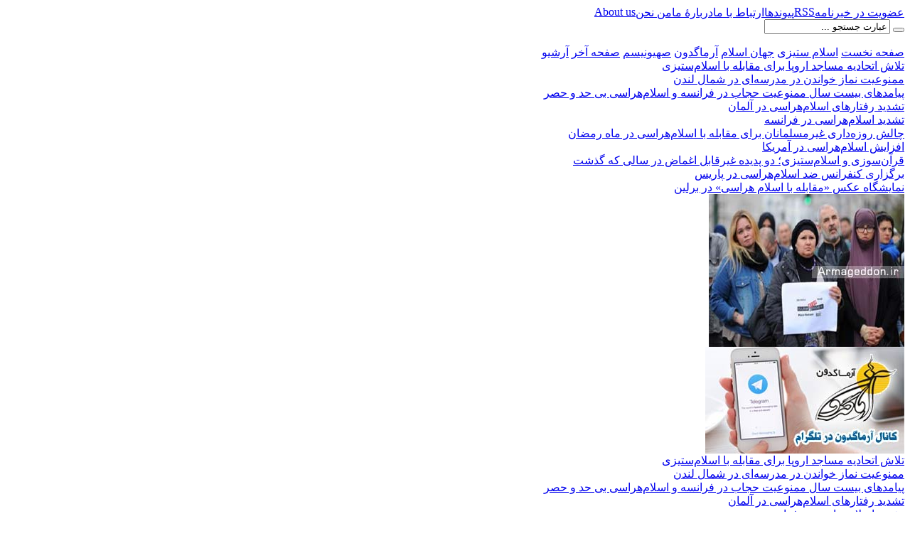

--- FILE ---
content_type: text/html; charset=UTF-8
request_url: https://armageddon.ir/vdca.inyk49na65k14.html
body_size: 9834
content:
<!DOCTYPE HTML PUBLIC "-//W3C//DTD HTML 4.01 Transitional//EN">
<html dir="rtl">
<head>
<title>آرماگدون - مردم شیکاگو اهانت به دو بانوی مسلمان را محکوم کردند</title>
<meta http-equiv="Content-Language" content="fa">
<meta http-equiv="Content-Type" content="text/html; charset=utf-8">
<meta http-equiv="Content-Style-Type" content="text/css">
<meta http-equiv="Pragma" content="no-cache">
<meta http-equiv="Expires" content="-1">
<meta name="generator" content="News Studio, http://www.news-studio.com">
<meta name="copyright" content="Copyright (c) armageddon">
<meta name="description" content="بیش از ده‌ها نفر در تجمعی اعتراض‌آمیز در منطقه «روجرز پارک» در ایالت شیکاگو، اهانت به دو بانوی مسلمان در آمریکا را محکوم کردند.">
<meta name="keywords" content="آرماگدون، آرماگدون آنلاین، سیاسی، بین المللی، فرهنگی، اجتماعی، اقتصادی، ورزشی، حوادث، پایداری، عکس، عکس، فیلم، خبر، مقاله، گزارش,حجاب,شیکاگو,آمریکا,مسلمانان,مردم,اهانت,دو,بانوی,مسلمان,محکوم,کردند,بیش,ده‌ها,نفر,تجمعی,اعتراض‌آمیز,منطقه,روجرز,پارک,ایالت">
<meta name="robots" content="INDEX,FOLLOW">
<meta name="rating" content="General">
<meta name="author" content="Behnegarsoft.com">
<link rel="shortcut icon" href="/favicon.ico" type="image/x-icon">
<link rel="icon" href="/favicon.ico" type="image/x-icon">
<link href="/skins/default/fa/normal/ch01_fa_style6.css" rel="stylesheet" type="text/css">
<link rel="alternate" type="application/rss+xml" title="آخرين عناوين پایگاه خبری،اطلاع رسانی آرماگدون" href="http://armageddon.ir/rssci.uy2-s2tuu-5b1,ydk.8al2as.2.xml">
<script type="text/javascript" src="/pack/?g=vidoc"></script>

    <script type="text/javascript">
    $(function() {
    $.fn.fancyzoom.defaultsOptions.imgDir='/images/fancyzoom/';
    $("a.fancyzoom").fancyzoom();
    });
    </script>
    </head>
<body>

  <div style='display:none;'>
  <img src='/skins/default/fa/normal/ch01_001.png'>
  </div>
  <div id='header'>
<div class='headerDiv1'><div id='head_div2'><table border='0' cellspacing='0' cellpadding='0'>
      <tr>
      <td id=''></td>
<td id='head_td1'><a href='/subfagiiw.html'>عضويت در خبرنامه</a>
</td>
<td id='head_td1'><a href='/vfhfagiiw.html'>RSS</a>
</td>
<td id='head_td1'><a href='/likfagiiw.html'>پیوندها</a>
</td>
<td id='head_td1'><a href='/confagiiw.html'>ارتباط با ما</a>
</td>
<td id='head_td1'><a href='/vsda^ln1lkt47,1.k5hk4.html'>دربارۀ ما</a>
</td>
<td id='head_td1'><a href='/vsdg!0940r5aevp41.r,!rra.html'>من نحن</a>
</td>
<td id='head_td1' style='background:none;'><a href='/vsdg!0940r5aevp41.r5!jra.html'>About us</a>
</td>

      <td id=''></td>
      </tr>
      </table>
</div></div><div id='search_box'>
	<form onsubmit="return CheckSearch('header_search','لطفا کلمه مورد نظر را برای جستجو وارد کنيد.');" name='header_search' action='/search.html' method='post'>
	<input type='hidden' value='fa' name='lang'>
	<button id='search_button' type='submit'></button>
	<input type='text' value='عبارت جستجو ...' name='keywords' id='keywords' onfocus="this.color='#202020'; if(this.value=='عبارت جستجو ...') this.value='';" onblur="this.color='#b0b0b0'; if(this.value=='') this.value='عبارت جستجو ...';" class='search_key_txt'> 
	<a href='/search.html?p=hfdu.tn2tt2'  id='adsearch'></a>
  
	</form> 
	</div><div id='head_div3'><a href='/' class='headerMenuItems'  id='u11'>صفحه نخست</a>
<a href='/vsnd2fl06tmcy.a2y.html' class='headerMenuItems'  id='s1'>اسلام ستیزی</a>
<a href='/vsnjfabezq25u.sfu.html' class='headerMenuItems'  id='s7'>جهان اسلام</a>
<a href='/vsnebwr8ihk4j.9bj.html' class='headerMenuItems'  id='s2'>آرماگدون</a>
<a href='/vsnfim,da673w.giw.html' class='headerMenuItems'  id='s3'>صهیونیسم</a>
<a href='/vsnicqka21lnt.bct.html' class='headerMenuItems'  id='s6'>صفحه آخر</a>
<a href='/vtpb8euh.7k2-rpiuur.html' class='headerMenuItems'  id='u12'>آرشیو</a>
</div><div id='ticker'><div id='scrollup'><div class='headline'><a href='/vdca.6n0k49nuo5k14.html'>تلاش اتحادیه مساجد اروپا برای مقابله با اسلام‌ستیزی</a>
</div>
<div class='headline'><a href='/vdcj.veafuqe8osfzu.html'>ممنوعیت نماز خواندن در مدرسه‌ای در شمال لندن</a>
</div>
<div class='headline'><a href='/vdci.zayct1arybc2t.html'>پیامدهای بیست سال ممنوعیت حجاب در فرانسه و اسلام‌هراسی بی حد و حصر</a>
</div>
<div class='headline'><a href='/vdch.znqt23ni-ftd2.html'>تشدید رفتارهای اسلام‌هراسی در آلمان</a>
</div>
<div class='headline'><a href='/vdcg.q9urak9xnpr4a.html'>تشدید اسلام‌هراسی  در فرانسه</a>
</div>
<div class='headline'><a href='/vdcf.ydeiw6d0jgiaw.html'>چالش روزه‌داری غیرمسلمانان برای مقابله با اسلام‌هراسی در ماه رمضان</a>
</div>
<div class='headline'><a href='/vdce.z8fbjh8wx9bij.html'>افزایش اسلام‌هراسی در آمریکا</a>
</div>
<div class='headline'><a href='/vdcd.f052yt0xxa26y.html'>قرآن‌سوزی و اسلام‌ستیزی؛ دو پدیده غیرقابل اغماض در سالی که گذشت</a>
</div>
<div class='headline'><a href='/vdcc.sqma2bqisla82.html'>برگزاری کنفرانس ضد اسلام‌هراسی در پاریس</a>
</div>
<div class='headline'><a href='/vdcb.8bzurhb5giupr.html'>نمایشگاه عکس «مقابله با اسلام هراسی» در برلین</a>
</div>
</div></div><script>$('#s1').attr('id','selectedMenu')</script></div>
<div id='doc_container'>
<div id='doc_toolbar'>
<div id='docDiv1'><div id='doc_div6'>
	    <div id='doc_div1_top_border'></div>
	    <div id='doc_div1_border'>
	 
	    <div id='doc_div1Img'>
	    <div id='doc_div1'>
	    
	  <img src='/images/docs/000004/n00004861-b.jpg' width='275' height='215' hspace='0' vspace='0' alt='مردم شیکاگو اهانت به دو بانوی مسلمان را محکوم کردند' title='مردم شیکاگو اهانت به دو بانوی مسلمان را محکوم کردند'  border='0' id='docBigImg'>
	   </div>
	    </div></div></div></div><div id='advertise_div3'>
  	      <a href='https://telegram.me/armageddon_ir' title=' کانال آرماگدون در تلگرام' style='text-decoration:none;' target='_blank'><img src='/images/advertise/b00000035.jpg' border='0' width='280' height='150' align='top'></a>
  	      </div><div id='mainDiv10'><div id='docDiv10Head'></div><div class='mainDiv10-Body'><div class='mainDiv11Body'><div class='mainDiv11Body1'><a href='/vdca.6n0k49nuo5k14.html'  title='اتحادیه مساجد، انجمن‌ها و رهبران مسلمان اروپا نخستین نشست خود را به ترویج ارزش‌های اسلامی و مقابله با ...'>تلاش اتحادیه مساجد اروپا برای مقابله با اسلام‌ستیزی</a>
</div></div><div class='mainDiv11Body'><div class='mainDiv11Body1'><a href='/vdcj.veafuqe8osfzu.html'  title='مسئولین مدرسه "جامعه مایکلا" در شمال لندن، دیماه سال گذشته مانع اقامه نماز دانش‌آموزان در وقت نهار در ...'>ممنوعیت نماز خواندن در مدرسه‌ای در شمال لندن</a>
</div></div><div class='mainDiv11Body'><div class='mainDiv11Body1'><a href='/vdci.zayct1arybc2t.html'  title='یک فعال زن فرانسوی ابعاد مختلف اقدامات خصمانه در فرانسه علیه مسلمانان و حجاب آنها را تشریح کرد.'>پیامدهای بیست سال ممنوعیت حجاب در فرانسه و اسلام‌هراسی بی حد و حصر</a>
</div></div><div class='mainDiv11Body'><div class='mainDiv11Body1'><a href='/vdch.znqt23ni-ftd2.html'  title='رسانه‌های آلمان به نقل از گزارش‌های منتشر شده دولت اعلام کردند که میزان جرم و جنایت علیه مسلمانان این ...'>تشدید رفتارهای اسلام‌هراسی در آلمان</a>
</div></div><div class='mainDiv11Body'><div class='mainDiv11Body1'><a href='/vdcg.q9urak9xnpr4a.html'  title='سیاست‌های ضد اسلامی فرانسه در ۲۰ سال گذشته به نتایجی مانند آزار، طرد، تحقیر و به حاشیه راندن مسلمانان ...'>تشدید اسلام‌هراسی  در فرانسه</a>
</div></div><div class='mainDiv11Body'><div class='mainDiv11Body1'><a href='/vdcf.ydeiw6d0jgiaw.html'  title='غیر مسلمانان در سراسر جهان برای کمک به مقابله با اسلام‌هراسی در چالش روزه‌داری در ماه رمضان شرکت کردند....'>چالش روزه‌داری غیرمسلمانان برای مقابله با اسلام‌هراسی در ماه رمضان</a>
</div></div><div class='mainDiv11Body'><div class='mainDiv11Body1'><a href='/vdce.z8fbjh8wx9bij.html'  title='اسلام‌هراسی در آمریکا روندی به شدت افزایشی داشته و در برخی از جنبه‌ها دولت بایدن حتی از رویکرد افراطی ...'>افزایش اسلام‌هراسی در آمریکا</a>
</div></div><div class='mainDiv11Body'><div class='mainDiv11Body1'><a href='/vdcd.f052yt0xxa26y.html'  title='پدیده قرآن‌سوزی و اقدامات اسلام‌ستیزانه در کشورهای مختلف جهان، مهمترین رویدادهایی بوده که طی سال گذشته(۱۴۰۲) ...'>قرآن‌سوزی و اسلام‌ستیزی؛ دو پدیده غیرقابل اغماض در سالی که گذشت</a>
</div></div><div class='mainDiv11Body'><div class='mainDiv11Body1'><a href='/vdcc.sqma2bqisla82.html'  title='کنفرانس «ضد اسلام‌هراسی» در بیستمین سالگرد ممنوعیت استفاده از نشانه‌های مذهبی در مدارس فرانسه در پاریس ...'>برگزاری کنفرانس ضد اسلام‌هراسی در پاریس</a>
</div></div><div class='mainDiv11Body'><div class='mainDiv11Body1'><a href='/vdcb.8bzurhb5giupr.html'  title='در روز مقابله با اسلام هراسی، نمایشگاه عکس حاوی تصاویر حمله به مساجد، آتش سوزی و تبعیض علیه مسلمانان ...'>نمایشگاه عکس «مقابله با اسلام هراسی» در برلین</a>
</div></div></div></div><div id='mainDiv9'><div id='mainDiv11Head'></div><div class='mainDiv10Body'><table border='0' cellpadding='0' cellspacing='0' ><tr><td nowrap='NOWRAP' valign='top' id='mainDiv10Num'>1.&nbsp;</td><td class='mainDiv10Title11' ><a href='/vglebw8vijh8w.rzjj.9b2.html'  title='پخش تصاویر کشتار مسلمانان میانمار به دست بودائیان طی روزهای اخیر که به طرز مشکوکی از جانب رسانه‌های ...'>گزارش تصویری کشتار مسلمانان میانمار به دست بودائیان +18&nbsp;&nbsp;<img src="/images/picture_icon.gif" width="16" height="13" border="0" align="top"></a>
</p></td></tr><tr><td nowrap='NOWRAP' valign='top' id='mainDiv10Num'>2.&nbsp;</td><td class='mainDiv10Title11' ><a href='/vglbu0baprhb9.q8rr.iul.html'  title='پنجاه و نهمین نشست از سلسله نشستهای فرهنگ مهدوی موسسه موعود با موضوع &laquo;رویکرد اسلام ستیزانه و آخرالزمانی ...'>برگزاری نشست «رویکرد اسلام ستیزانه و آخرالزمانی در بازی های رایانه»&nbsp;&nbsp;<img src="/images/picture_icon.gif" width="16" height="13" border="0" align="top"></a>
</p></td></tr><tr><td nowrap='NOWRAP' valign='top' id='mainDiv10Num'>3.&nbsp;</td><td class='mainDiv10Title11' ><a href='/vglh.qnit23nxmuzdt22fy..html'  title='گروهک مسیحی تروریستی "آنتی بالاکا" تا کنون صدها مسلمان را در افریقای مرکزی کشته و هزاران نفر را آواره ...'>گزارش تصویری کشتار مسلمانان در آفریقای مرکزی(2) +18&nbsp;&nbsp;<img src="/images/picture_icon.gif" width="16" height="13" border="0" align="top"></a>
</p></td></tr><tr><td nowrap='NOWRAP' valign='top' id='mainDiv10Num'>4.&nbsp;</td><td class='mainDiv10Title11' ><a href='/vglg.u9xrak9wtvq4raap1..html'  title='گروهک مسیحی تروریستی "آنتی بالاکا" تا کنون صدها مسلمان را در افریقای مرکزی کشته و هزاران نفر را آواره ...'>گزارش تصویری کشتار مسلمانان در آفریقای مرکزی(1) +18&nbsp;&nbsp;<img src="/images/picture_icon.gif" width="16" height="13" border="0" align="top"></a>
</p></td></tr><tr><td nowrap='NOWRAP' valign='top' id='mainDiv10Num'>5.&nbsp;</td><td class='mainDiv10Title11' ><a href='/vdcebf8pijh8v.9bj.html'  title='آلبوم جدید امین وحید چندی پیش بیرون اومد و در یکی از ترانه های این آهنگ به اسم شر اعظم شاهین نجفی خواننده ...'>سجده بر ابلیس (بررسی ترانه شر اعظم شاهین نجفی) + فیلم&nbsp;&nbsp;<img src="/images/video_icon.gif" width="16" height="13" border="0" align="top"></a>
</p></td></tr></table></div></div><div id='advertise_div2'>
  	      <a href='http://www.mouood.org' title='موسسه فرهنگی موعود ' style='text-decoration:none;' target='_blank'><img src='/images/advertise/b00000017.jpg' border='0' width='280' height='50' align='top'></a>
  	      </div><div id='advertise_div2'>
  	      <a href='http://www.hemmat110.com/' title='خیریه همت' style='text-decoration:none;' target='_blank'><img src='/images/advertise/b00000039.jpg' border='0' width='280' height='50' align='top'></a>
  	      </div></div>
<div id='doc_content'>
  
<div id='docDiv2Menu'>
  <div id='docDiv2Menu1'>
  داخلی
  <img src='/skins/default/fa/normal/ch01_048.gif' width='3' height='8'>
  <span><a href='/vsnd2fl06tmcy.a2y.html'>اسلام ستیزی</a>
</span>
  <img src='/skins/default/fa/normal/ch01_048.gif' width='3' height='8'>
  <span><a href='/vtpejb2z9jh8.ib.html'>خبر</a>
</span>
  </div> <div id='doc_div15'><div id='resizeImage'><img src='/skins/default/fa/normal/ch01_font_plus.gif' width='18' height='12' border='0'  style='cursor:pointer;' onclick="changefSize('plus');"><img src='/skins/default/fa/normal/ch01_font_reset.gif' width='20' height='12' border='0' style='cursor:pointer;' onclick="changefSize('reset');"><img src='/skins/default/fa/normal/ch01_font_minus.gif' width='22' height='12' border='0' style='cursor:pointer;' onclick="changefSize('minus');"></div>
  <script type="text/javascript">
  var divFontsArray = new Array('docDiv3Titr','docDiv4LeadTitle','doc_div33','doc_div33 *');
  var currentFontSize = 10;
  
  function changefSize(Wdo)
  {
    if (Wdo == 'plus')
      currentFontSize++;
    else if (Wdo == 'reset')
      currentFontSize = 10;
    else if (Wdo == 'minus')
      currentFontSize--;
      
    for (i=0; i<divFontsArray.length; i++) {
      var thisObj = $('#'+divFontsArray[i]);
      if (Wdo == 'reset')
        thisObj.css('font-size','');
      else
        thisObj.css('font-size',currentFontSize+'pt');  
    }
  }
  
  </script></div><div style='font-size:0pt;clear:both;'></div></div><div id='docDiv3Titr'><div id='docDiv3TitrRou'></div><div id='docDiv3TitrMain'>مردم شیکاگو اهانت به دو بانوی مسلمان را محکوم کردند</div><div id='docDiv3TitrSub'></div></div><div id='docDiv4Lead'><div id='docDiv4LeadBorderImg'><div id='docDiv4LeadTitle'>بیش از ده‌ها نفر در تجمعی اعتراض‌آمیز در منطقه «روجرز پارک» در ایالت شیکاگو، اهانت به دو بانوی مسلمان در آمریکا را محکوم کردند.</div></div></div><div id='docDiv4LeadFooter'></div><div id='docDiv5Info'><div id='docDiv5InfoDate'>سه شنبه ۲۶ مرداد ۱۳۹۵ ساعت ۱۵:۴۰</div><div id='docDiv5InfoCode'>کد مطلب: 4861</div><div style='font-size:0pt;clear:both;'></div></div><div id='doc_div33'>
  <div align="justify">به گزارش &laquo;آرماگدون&raquo; ، به نقل از پایگاه خبری &laquo;سی&zwnj;بی&zwnj;سی&zwnj;شیکاگو&raquo;، بیش از ده&zwnj;ها نفر از مسلمانان و غیرمسلمانان در حمایت از دو بانوی مسلمان که مورد اهانت قرار گرفته بودند، در منطقه &laquo;روجرز پارک&raquo; در ایالت شیکاگو دست به تجمع اعتراض&zwnj;آمیز زدند.<br />سوزان دامرا، بانوی ۲۵ ساله مسلمان و مادرش که ماه گذشته مکررا مورد اهانت زن همسایه خود قرار گرفته و هفته گذشته مورد حمله فیزیکی توسط او قرار گرفتند، از پلیس شیکاگو خواستند که این اهانت&zwnj;ها را به عنوان جرم نفرت&zwnj;انگیزانه مورد بررسی قرار دهد.  <br />دامرا گفت: همچنان منتظر پاسخ پلیس شیکاگو که این حادثه را به عنوان یک اهانت ساده پرونده&zwnj;سازی کرده است، هستیم.<br />در این تجمع فردی با حرکت به سمت تجمع&zwnj;کنندگان و فریاد زدن، آنها را حامیان داعش خواند.<br />عالیه عمار، یکی از سخنرانان تجمع گفت: متأسفانه این حادثه برای بانوان مسلمان در آمریکا مسئله جدیدی نیست.<br />وی گفت: مسلمانان آمریکا هر روز مورد هدف جرم&zwnj;های نفرت&zwnj;انگیزانه و اسلام&zwnj;ستیزی قرار می&zwnj;گیرند و این جرم&zwnj;ها به ویژه بعد از پیدایش کمپین دونالد ترامپ، کاندیدای ریاست&zwnj;جمهوری آمریکا و پیشنهاد ممنوعیت ورود مسلمانان به ایالات متحده بیشتر شده است.<br />عالیه عمار افزود: مسلمان&zwnj;بودن هرگز جرم نیست به ویژه در کشوری مثل آمریکا که خود را کشوری می&zwnj;نامد که همه مردم از هر جای دنیا می&zwnj;توانند در آن زندگی کنند.<br />تجمع&zwnj;کنندگان در پایان از پلیس شیکاگو خواستند گشت&zwnj;زنی در اطراف منطقه روجرز پارک را افزایش دهد.</div>
  <div style='font-size:0pt;clear:both;'></div>
  </div><div id='docDiv5Share'>
  <div id='share_place'>
  <a class="a2a_dd" href="http://www.addtoany.com/share_save"><img src="/images/share_save.gif" width="123" height="13" border="0" alt="Share/Save/Bookmark"/></a>
  <script type="text/javascript">
  a2a_linkname=document.title;
  a2a_linkurl=location.href;
  a2a_show_title=1;
  a2a_hide_embeds=1;
  a2a_onclick=1;
  a2a_custom_services=[
  ["Balatarin","https://balatarin.com/links/submit?phase=2&amp;url=A2A_LINKURL_ENC&amp;title=A2A_LINKNAME_ENC","/images/bookmark_balatarin.png"],
  ["Donbaleh","http://donbaleh.com/submit.php?url=A2A_LINKURL_ENC&subject=A2A_LINKNAME_ENC","/images/bookmark_donbaleh.png"],
  ["Cloob","http://www.cloob.com/share/link/add?url=A2A_LINKURL_ENC&title=A2A_LINKNAME_ENC","/images/bookmark_cloob.png"]
  ];
  </script>
  <script type="text/javascript" id='addtoany_script_id1' charset="utf-8" ></script>
  <script type="text/javascript" id='addtoany_script_id2'></script>
  </div>
  <script type="text/javascript">
  $(document).ready(function () {
   $('#addtoany_script_id1').attr('src','http://static.addtoany.com/menu/locale/fa.js');
   $('#addtoany_script_id2').attr('src','http://static.addtoany.com/menu/page.js');
  });
  </script>
  <a href='/prta.inyk49na65k14.html' class='lysprites10'  id='pdoc' title='نسخه قابل چاپ' target='_blank'></a>
<a href='/geta.inyk49na65k14.html' class='lysprites10'  id='gdoc' title='دريافت فايل مطلب'></a>
<a href='/sdca.inyk49na65k14.html' class='lysprites10'  id='sdoc' title='ارسال اين مطلب به دوستان'></a>
</div><div style='font-size:0pt;clear:both;'></div><div id='docDiv6Publish'><div id='doc_div28'>مرجع : <font>جام</font></div><div style='font-size:0pt;clear:both;'>&nbsp;</div>
      </div><div id='docDiv7Header'></div><div class='docDivPollForm' id='feedback_form_parent'>
  <form method='POST' action='send_feedback.html' name='feedback_form' onsubmit="return CheckForm(this,'',['idea_content'],'آدرس ايميل وارد شده صحيح نمی باشد.','لطفا نظر خود را در مورد اين مطلب وارد کنيد.');">
  <input type='hidden' name='section' value='1'>
  <input type='hidden' name='doc_id' value='4861'>
  <input type='hidden' name='lang' value='fa'>
  <div style='display:none;'><input type='text' name='name' value=''></div>
  <input type='text' name='first_name' onfocus="exposeMe();" onclick="exposeMe();" id='feedback1'></br>
  <input type='text' name='email' dir='ltr' onfocus="exposeMe();" onclick="exposeMe();" id='feedback2'></br>
  <textarea name='idea_content' dir='rtl' onfocus="exposeMe();" onclick="exposeMe();" id='feedback3'></textarea>
  <button type='submit' class='feedback4 feedback4_on' onmouseover="$(this).addClass('feedback4_over');" onmouseout="$(this).removeClass('feedback4_over');"></button>
  </form>
  </div>
  <script type="text/javascript">
  function exposeMe(obj) {
    if ($.mask.isLoaded())
      return; 
    $('#feedback_form_parent').expose({
      opacity: .5,
      color: '#808080'
    }).load();
  }
  </script><style>.docDivPollForm{border-bottom:1px solid #d0d4c5;}</style> 
  </div>
<div id='doc_sidebar'>
<div id='docDiv3Header'></div><div id='doc_div2_parent'><div class='doc_div2_Bullet'>
      <div class='doc_div2' ><a href='/vdch.znkt23nzvftd2.html'  title='[1394-10-03 11:18] 
لاریسیا هوکینز به نشانه ابراز همبستگی با مسلمانان آمریکایی حجاب بر سر کرد.'>استاد مسیحی کالج آمریکا محجبه شد</a>
</div>
      </div><div class='doc_div2_Bullet'>
      <div class='doc_div2' ><a href='/vdca.mnek49n0y5k14.html'  title='[1394-05-31 15:57] 
بزرگترین سازمان حمایت از حقوق مسلمانان آمریکا، شکایتی را علیه اداره پلیس شهر «کلمبوس» در ایالت «اوهایو» ...'>اعتراض مسلمانان «اوهایو» آمریکا نسبت به ممنوعیت حجاب برای نیروهای پلیس</a>
</div>
      </div><div class='doc_div2_Bullet'>
      <div class='doc_div2' ><a href='/vdcf.edjiw6dy0giaw.html'  title='[1394-10-20 13:42] 
خبرگزاری فرانسه نوشت گروه های اسلامی در آمریکا از دونالد ترامپ خواسته اند به خاطر اخراج یک زن محجبه ...'>مسلمانان آمریکا و درخواست عذرخواهی ترامپ به خاطر اخراج زن محجبه</a>
</div>
      </div><div class='doc_div2_Bullet'>
      <div class='doc_div2' ><a href='/vdch.knkt23n6vftd2.html'  title='[1395-05-17 09:47] 
یک زن مسلمان آمریکایی به دلیل امتناع از برداشتن حجاب در محل کار، اخراج شد.'>اخراج از کار به خاطر حجاب!</a>
</div>
      </div><div class='doc_div2_Bullet'>
      <div class='doc_div2' ><a href='/vdccaiqp82bqi.la2.html'  title='[1390-12-08 23:33] 
یک رسانه غربی به دنبال افشای جاسوسی پلیس آمریکا به ویژه نیویورک از مسلمانان این کشور، فاش کرد کاخ سفید ...'>پرداخت هزینه جاسوسی‌ازمسلمانان توسط کاخ سفید</a>
</div>
      </div></div><div id='docDiv4Footer'></div></div>

  <div style='font-size:0pt;clear:both;'>&nbsp;</div>
  </div>
<div id='doc_footer'>
<div id='footDiv1'><div id='foot-div1'><div><a href='/vsnd2fl06tmcy.a2y.html' class='footerMenuItems'>اسلام ستیزی</a>
</div></div><div id='foot-div1'><div><a href='/vsnjfabezq25u.sfu.html' class='footerMenuItems'>جهان اسلام</a>
</div></div><div id='foot-div1'><div><a href='/vsnebwr8ihk4j.9bj.html' class='footerMenuItems'>آرماگدون</a>
</div></div><div id='foot-div1'><div><a href='/vsnfim,da673w.giw.html' class='footerMenuItems'>صهیونیسم</a>
</div></div><div id='foot-div1'><div><a href='/vsnicqka21lnt.bct.html' class='footerMenuItems'>صفحه آخر</a>
</div></div><div id='foot-div1'><div><a href='/vtpb8euh.7k2-rpiuur.html' class='footerMenuItems'>آرشیو</a>
</div></div><div id='foot-div1'><div><a href='/vfrjn9s.2uqesffgubw0nfg4fu.,q-,w2nz.fs9fu.html' class='footerMenuItems'>محصولات فرهنگی</a>
</div></div><div id='foot-div1'><div><a href='/vfrjn9s.2uqesfgruw.srg2gqn,29,w-ufz.fsfu.html' class='footerMenuItems'>گفتگو</a>
</div></div><div id='foot-div1'><div><a href='/vfrbn4i.erhbiu.orh3luk2e4ulr.e,3nhpiuur.html' class='footerMenuItems'>مقاله</a>
</div></div><div id='foot-div1'><div><a href='/vfrjn9s.2uqesf,wugw,323..q-nfu,2f9sfzu.html' class='footerMenuItems'>گزارش و تحلیل</a>
</div></div></div><div id='footDiv2'>  
  <div id='company_copyright'>کلیه مطالب این سایت متعلق به مؤسسه فرهنگی آرماگدون بوده و استفاده از آن با ذکر منبع بلامانع است.</div>
  <div id='copyright'><a href='http://www.news-studio.com' target='_blank' title='Powered by : News Studio' class='news_studio_link'>توليد شده توسط نرم افزار جامع <font class='news_studio_title'>”استوديو خبر“</font></a></div>
  </div></div>
  </body>
  </html>

--- FILE ---
content_type: application/x-javascript; charset=utf-8
request_url: https://armageddon.ir/pack/?g=vidoc
body_size: 48047
content:
/* Minify: at least one missing file. See http://code.google.com/p/minify/wiki/Debugging */

;(function(){var l=this,g,y=l.jQuery,p=l.$,o=l.jQuery=l.$=function(E,F){return new o.fn.init(E,F)},D=/^[^<]*(<(.|\s)+>)[^>]*$|^#([\w-]+)$/,f=/^.[^:#\[\.,]*$/;o.fn=o.prototype={init:function(E,H){E=E||document;if(E.nodeType){this[0]=E;this.length=1;this.context=E;return this}if(typeof E==="string"){var G=D.exec(E);if(G&&(G[1]||!H)){if(G[1]){E=o.clean([G[1]],H)}else{var I=document.getElementById(G[3]);if(I&&I.id!=G[3]){return o().find(E)}var F=o(I||[]);F.context=document;F.selector=E;return F}}else{return o(H).find(E)}}else{if(o.isFunction(E)){return o(document).ready(E)}}if(E.selector&&E.context){this.selector=E.selector;this.context=E.context}return this.setArray(o.makeArray(E))},selector:"",jquery:"1.3.1",size:function(){return this.length},get:function(E){return E===g?o.makeArray(this):this[E]},pushStack:function(F,H,E){var G=o(F);G.prevObject=this;G.context=this.context;if(H==="find"){G.selector=this.selector+(this.selector?" ":"")+E}else{if(H){G.selector=this.selector+"."+H+"("+E+")"}}return G},setArray:function(E){this.length=0;Array.prototype.push.apply(this,E);return this},each:function(F,E){return o.each(this,F,E)},index:function(E){return o.inArray(E&&E.jquery?E[0]:E,this)},attr:function(F,H,G){var E=F;if(typeof F==="string"){if(H===g){return this[0]&&o[G||"attr"](this[0],F)}else{E={};E[F]=H}}return this.each(function(I){for(F in E){o.attr(G?this.style:this,F,o.prop(this,E[F],G,I,F))}})},css:function(E,F){if((E=="width"||E=="height")&&parseFloat(F)<0){F=g}return this.attr(E,F,"curCSS")},text:function(F){if(typeof F!=="object"&&F!=null){return this.empty().append((this[0]&&this[0].ownerDocument||document).createTextNode(F))}var E="";o.each(F||this,function(){o.each(this.childNodes,function(){if(this.nodeType!=8){E+=this.nodeType!=1?this.nodeValue:o.fn.text([this])}})});return E},wrapAll:function(E){if(this[0]){var F=o(E,this[0].ownerDocument).clone();if(this[0].parentNode){F.insertBefore(this[0])}F.map(function(){var G=this;while(G.firstChild){G=G.firstChild}return G}).append(this)}return this},wrapInner:function(E){return this.each(function(){o(this).contents().wrapAll(E)})},wrap:function(E){return this.each(function(){o(this).wrapAll(E)})},append:function(){return this.domManip(arguments,true,function(E){if(this.nodeType==1){this.appendChild(E)}})},prepend:function(){return this.domManip(arguments,true,function(E){if(this.nodeType==1){this.insertBefore(E,this.firstChild)}})},before:function(){return this.domManip(arguments,false,function(E){this.parentNode.insertBefore(E,this)})},after:function(){return this.domManip(arguments,false,function(E){this.parentNode.insertBefore(E,this.nextSibling)})},end:function(){return this.prevObject||o([])},push:[].push,find:function(E){if(this.length===1&&!/,/.test(E)){var G=this.pushStack([],"find",E);G.length=0;o.find(E,this[0],G);return G}else{var F=o.map(this,function(H){return o.find(E,H)});return this.pushStack(/[^+>] [^+>]/.test(E)?o.unique(F):F,"find",E)}},clone:function(F){var E=this.map(function(){if(!o.support.noCloneEvent&&!o.isXMLDoc(this)){var I=this.cloneNode(true),H=document.createElement("div");H.appendChild(I);return o.clean([H.innerHTML])[0]}else{return this.cloneNode(true)}});var G=E.find("*").andSelf().each(function(){if(this[h]!==g){this[h]=null}});if(F===true){this.find("*").andSelf().each(function(I){if(this.nodeType==3){return}var H=o.data(this,"events");for(var K in H){for(var J in H[K]){o.event.add(G[I],K,H[K][J],H[K][J].data)}}})}return E},filter:function(E){return this.pushStack(o.isFunction(E)&&o.grep(this,function(G,F){return E.call(G,F)})||o.multiFilter(E,o.grep(this,function(F){return F.nodeType===1})),"filter",E)},closest:function(E){var F=o.expr.match.POS.test(E)?o(E):null;return this.map(function(){var G=this;while(G&&G.ownerDocument){if(F?F.index(G)>-1:o(G).is(E)){return G}G=G.parentNode}})},not:function(E){if(typeof E==="string"){if(f.test(E)){return this.pushStack(o.multiFilter(E,this,true),"not",E)}else{E=o.multiFilter(E,this)}}var F=E.length&&E[E.length-1]!==g&&!E.nodeType;return this.filter(function(){return F?o.inArray(this,E)<0:this!=E})},add:function(E){return this.pushStack(o.unique(o.merge(this.get(),typeof E==="string"?o(E):o.makeArray(E))))},is:function(E){return!!E&&o.multiFilter(E,this).length>0},hasClass:function(E){return!!E&&this.is("."+E)},val:function(K){if(K===g){var E=this[0];if(E){if(o.nodeName(E,"option")){return(E.attributes.value||{}).specified?E.value:E.text}if(o.nodeName(E,"select")){var I=E.selectedIndex,L=[],M=E.options,H=E.type=="select-one";if(I<0){return null}for(var F=H?I:0,J=H?I+1:M.length;F<J;F++){var G=M[F];if(G.selected){K=o(G).val();if(H){return K}L.push(K)}}return L}return(E.value||"").replace(/\r/g,"")}return g}if(typeof K==="number"){K+=""}return this.each(function(){if(this.nodeType!=1){return}if(o.isArray(K)&&/radio|checkbox/.test(this.type)){this.checked=(o.inArray(this.value,K)>=0||o.inArray(this.name,K)>=0)}else{if(o.nodeName(this,"select")){var N=o.makeArray(K);o("option",this).each(function(){this.selected=(o.inArray(this.value,N)>=0||o.inArray(this.text,N)>=0)});if(!N.length){this.selectedIndex=-1}}else{this.value=K}}})},html:function(E){return E===g?(this[0]?this[0].innerHTML:null):this.empty().append(E)},replaceWith:function(E){return this.after(E).remove()},eq:function(E){return this.slice(E,+E+1)},slice:function(){return this.pushStack(Array.prototype.slice.apply(this,arguments),"slice",Array.prototype.slice.call(arguments).join(","))},map:function(E){return this.pushStack(o.map(this,function(G,F){return E.call(G,F,G)}))},andSelf:function(){return this.add(this.prevObject)},domManip:function(K,N,M){if(this[0]){var J=(this[0].ownerDocument||this[0]).createDocumentFragment(),G=o.clean(K,(this[0].ownerDocument||this[0]),J),I=J.firstChild,E=this.length>1?J.cloneNode(true):J;if(I){for(var H=0,F=this.length;H<F;H++){M.call(L(this[H],I),H>0?E.cloneNode(true):J)}}if(G){o.each(G,z)}}return this;function L(O,P){return N&&o.nodeName(O,"table")&&o.nodeName(P,"tr")?(O.getElementsByTagName("tbody")[0]||O.appendChild(O.ownerDocument.createElement("tbody"))):O}}};o.fn.init.prototype=o.fn;function z(E,F){if(F.src){o.ajax({url:F.src,async:false,dataType:"script"})}else{o.globalEval(F.text||F.textContent||F.innerHTML||"")}if(F.parentNode){F.parentNode.removeChild(F)}}function e(){return+new Date}o.extend=o.fn.extend=function(){var J=arguments[0]||{},H=1,I=arguments.length,E=false,G;if(typeof J==="boolean"){E=J;J=arguments[1]||{};H=2}if(typeof J!=="object"&&!o.isFunction(J)){J={}}if(I==H){J=this;--H}for(;H<I;H++){if((G=arguments[H])!=null){for(var F in G){var K=J[F],L=G[F];if(J===L){continue}if(E&&L&&typeof L==="object"&&!L.nodeType){J[F]=o.extend(E,K||(L.length!=null?[]:{}),L)}else{if(L!==g){J[F]=L}}}}}return J};var b=/z-?index|font-?weight|opacity|zoom|line-?height/i,q=document.defaultView||{},s=Object.prototype.toString;o.extend({noConflict:function(E){l.$=p;if(E){l.jQuery=y}return o},isFunction:function(E){return s.call(E)==="[object Function]"},isArray:function(E){return s.call(E)==="[object Array]"},isXMLDoc:function(E){return E.nodeType===9&&E.documentElement.nodeName!=="HTML"||!!E.ownerDocument&&o.isXMLDoc(E.ownerDocument)},globalEval:function(G){G=o.trim(G);if(G){var F=document.getElementsByTagName("head")[0]||document.documentElement,E=document.createElement("script");E.type="text/javascript";if(o.support.scriptEval){E.appendChild(document.createTextNode(G))}else{E.text=G}F.insertBefore(E,F.firstChild);F.removeChild(E)}},nodeName:function(F,E){return F.nodeName&&F.nodeName.toUpperCase()==E.toUpperCase()},each:function(G,K,F){var E,H=0,I=G.length;if(F){if(I===g){for(E in G){if(K.apply(G[E],F)===false){break}}}else{for(;H<I;){if(K.apply(G[H++],F)===false){break}}}}else{if(I===g){for(E in G){if(K.call(G[E],E,G[E])===false){break}}}else{for(var J=G[0];H<I&&K.call(J,H,J)!==false;J=G[++H]){}}}return G},prop:function(H,I,G,F,E){if(o.isFunction(I)){I=I.call(H,F)}return typeof I==="number"&&G=="curCSS"&&!b.test(E)?I+"px":I},className:{add:function(E,F){o.each((F||"").split(/\s+/),function(G,H){if(E.nodeType==1&&!o.className.has(E.className,H)){E.className+=(E.className?" ":"")+H}})},remove:function(E,F){if(E.nodeType==1){E.className=F!==g?o.grep(E.className.split(/\s+/),function(G){return!o.className.has(F,G)}).join(" "):""}},has:function(F,E){return F&&o.inArray(E,(F.className||F).toString().split(/\s+/))>-1}},swap:function(H,G,I){var E={};for(var F in G){E[F]=H.style[F];H.style[F]=G[F]}I.call(H);for(var F in G){H.style[F]=E[F]}},css:function(G,E,I){if(E=="width"||E=="height"){var K,F={position:"absolute",visibility:"hidden",display:"block"},J=E=="width"?["Left","Right"]:["Top","Bottom"];function H(){K=E=="width"?G.offsetWidth:G.offsetHeight;var M=0,L=0;o.each(J,function(){M+=parseFloat(o.curCSS(G,"padding"+this,true))||0;L+=parseFloat(o.curCSS(G,"border"+this+"Width",true))||0});K-=Math.round(M+L)}if(o(G).is(":visible")){H()}else{o.swap(G,F,H)}return Math.max(0,K)}return o.curCSS(G,E,I)},curCSS:function(I,F,G){var L,E=I.style;if(F=="opacity"&&!o.support.opacity){L=o.attr(E,"opacity");return L==""?"1":L}if(F.match(/float/i)){F=w}if(!G&&E&&E[F]){L=E[F]}else{if(q.getComputedStyle){if(F.match(/float/i)){F="float"}F=F.replace(/([A-Z])/g,"-$1").toLowerCase();var M=q.getComputedStyle(I,null);if(M){L=M.getPropertyValue(F)}if(F=="opacity"&&L==""){L="1"}}else{if(I.currentStyle){var J=F.replace(/\-(\w)/g,function(N,O){return O.toUpperCase()});L=I.currentStyle[F]||I.currentStyle[J];if(!/^\d+(px)?$/i.test(L)&&/^\d/.test(L)){var H=E.left,K=I.runtimeStyle.left;I.runtimeStyle.left=I.currentStyle.left;E.left=L||0;L=E.pixelLeft+"px";E.left=H;I.runtimeStyle.left=K}}}}return L},clean:function(F,K,I){K=K||document;if(typeof K.createElement==="undefined"){K=K.ownerDocument||K[0]&&K[0].ownerDocument||document}if(!I&&F.length===1&&typeof F[0]==="string"){var H=/^<(\w+)\s*\/?>$/.exec(F[0]);if(H){return[K.createElement(H[1])]}}var G=[],E=[],L=K.createElement("div");o.each(F,function(P,R){if(typeof R==="number"){R+=""}if(!R){return}if(typeof R==="string"){R=R.replace(/(<(\w+)[^>]*?)\/>/g,function(T,U,S){return S.match(/^(abbr|br|col|img|input|link|meta|param|hr|area|embed)$/i)?T:U+"></"+S+">"});var O=o.trim(R).toLowerCase();var Q=!O.indexOf("<opt")&&[1,"<select multiple='multiple'>","</select>"]||!O.indexOf("<leg")&&[1,"<fieldset>","</fieldset>"]||O.match(/^<(thead|tbody|tfoot|colg|cap)/)&&[1,"<table>","</table>"]||!O.indexOf("<tr")&&[2,"<table><tbody>","</tbody></table>"]||(!O.indexOf("<td")||!O.indexOf("<th"))&&[3,"<table><tbody><tr>","</tr></tbody></table>"]||!O.indexOf("<col")&&[2,"<table><tbody></tbody><colgroup>","</colgroup></table>"]||!o.support.htmlSerialize&&[1,"div<div>","</div>"]||[0,"",""];L.innerHTML=Q[1]+R+Q[2];while(Q[0]--){L=L.lastChild}if(!o.support.tbody){var N=!O.indexOf("<table")&&O.indexOf("<tbody")<0?L.firstChild&&L.firstChild.childNodes:Q[1]=="<table>"&&O.indexOf("<tbody")<0?L.childNodes:[];for(var M=N.length-1;M>=0;--M){if(o.nodeName(N[M],"tbody")&&!N[M].childNodes.length){N[M].parentNode.removeChild(N[M])}}}if(!o.support.leadingWhitespace&&/^\s/.test(R)){L.insertBefore(K.createTextNode(R.match(/^\s*/)[0]),L.firstChild)}R=o.makeArray(L.childNodes)}if(R.nodeType){G.push(R)}else{G=o.merge(G,R)}});if(I){for(var J=0;G[J];J++){if(o.nodeName(G[J],"script")&&(!G[J].type||G[J].type.toLowerCase()==="text/javascript")){E.push(G[J].parentNode?G[J].parentNode.removeChild(G[J]):G[J])}else{if(G[J].nodeType===1){G.splice.apply(G,[J+1,0].concat(o.makeArray(G[J].getElementsByTagName("script"))))}I.appendChild(G[J])}}return E}return G},attr:function(J,G,K){if(!J||J.nodeType==3||J.nodeType==8){return g}var H=!o.isXMLDoc(J),L=K!==g;G=H&&o.props[G]||G;if(J.tagName){var F=/href|src|style/.test(G);if(G=="selected"&&J.parentNode){J.parentNode.selectedIndex}if(G in J&&H&&!F){if(L){if(G=="type"&&o.nodeName(J,"input")&&J.parentNode){throw"type property can't be changed"}J[G]=K}if(o.nodeName(J,"form")&&J.getAttributeNode(G)){return J.getAttributeNode(G).nodeValue}if(G=="tabIndex"){var I=J.getAttributeNode("tabIndex");return I&&I.specified?I.value:J.nodeName.match(/(button|input|object|select|textarea)/i)?0:J.nodeName.match(/^(a|area)$/i)&&J.href?0:g}return J[G]}if(!o.support.style&&H&&G=="style"){return o.attr(J.style,"cssText",K)}if(L){J.setAttribute(G,""+K)}var E=!o.support.hrefNormalized&&H&&F?J.getAttribute(G,2):J.getAttribute(G);return E===null?g:E}if(!o.support.opacity&&G=="opacity"){if(L){J.zoom=1;J.filter=(J.filter||"").replace(/alpha\([^)]*\)/,"")+(parseInt(K)+""=="NaN"?"":"alpha(opacity="+K*100+")")}return J.filter&&J.filter.indexOf("opacity=")>=0?(parseFloat(J.filter.match(/opacity=([^)]*)/)[1])/100)+"":""}G=G.replace(/-([a-z])/ig,function(M,N){return N.toUpperCase()});if(L){J[G]=K}return J[G]},trim:function(E){return(E||"").replace(/^\s+|\s+$/g,"")},makeArray:function(G){var E=[];if(G!=null){var F=G.length;if(F==null||typeof G==="string"||o.isFunction(G)||G.setInterval){E[0]=G}else{while(F){E[--F]=G[F]}}}return E},inArray:function(G,H){for(var E=0,F=H.length;E<F;E++){if(H[E]===G){return E}}return-1},merge:function(H,E){var F=0,G,I=H.length;if(!o.support.getAll){while((G=E[F++])!=null){if(G.nodeType!=8){H[I++]=G}}}else{while((G=E[F++])!=null){H[I++]=G}}return H},unique:function(K){var F=[],E={};try{for(var G=0,H=K.length;G<H;G++){var J=o.data(K[G]);if(!E[J]){E[J]=true;F.push(K[G])}}}catch(I){F=K}return F},grep:function(F,J,E){var G=[];for(var H=0,I=F.length;H<I;H++){if(!E!=!J(F[H],H)){G.push(F[H])}}return G},map:function(E,J){var F=[];for(var G=0,H=E.length;G<H;G++){var I=J(E[G],G);if(I!=null){F[F.length]=I}}return F.concat.apply([],F)}});var C=navigator.userAgent.toLowerCase();o.browser={version:(C.match(/.+(?:rv|it|ra|ie)[\/: ]([\d.]+)/)||[0,"0"])[1],safari:/webkit/.test(C),opera:/opera/.test(C),msie:/msie/.test(C)&&!/opera/.test(C),mozilla:/mozilla/.test(C)&&!/(compatible|webkit)/.test(C)};o.each({parent:function(E){return E.parentNode},parents:function(E){return o.dir(E,"parentNode")},next:function(E){return o.nth(E,2,"nextSibling")},prev:function(E){return o.nth(E,2,"previousSibling")},nextAll:function(E){return o.dir(E,"nextSibling")},prevAll:function(E){return o.dir(E,"previousSibling")},siblings:function(E){return o.sibling(E.parentNode.firstChild,E)},children:function(E){return o.sibling(E.firstChild)},contents:function(E){return o.nodeName(E,"iframe")?E.contentDocument||E.contentWindow.document:o.makeArray(E.childNodes)}},function(E,F){o.fn[E]=function(G){var H=o.map(this,F);if(G&&typeof G=="string"){H=o.multiFilter(G,H)}return this.pushStack(o.unique(H),E,G)}});o.each({appendTo:"append",prependTo:"prepend",insertBefore:"before",insertAfter:"after",replaceAll:"replaceWith"},function(E,F){o.fn[E]=function(){var G=arguments;return this.each(function(){for(var H=0,I=G.length;H<I;H++){o(G[H])[F](this)}})}});o.each({removeAttr:function(E){o.attr(this,E,"");if(this.nodeType==1){this.removeAttribute(E)}},addClass:function(E){o.className.add(this,E)},removeClass:function(E){o.className.remove(this,E)},toggleClass:function(F,E){if(typeof E!=="boolean"){E=!o.className.has(this,F)}o.className[E?"add":"remove"](this,F)},remove:function(E){if(!E||o.filter(E,[this]).length){o("*",this).add([this]).each(function(){o.event.remove(this);o.removeData(this)});if(this.parentNode){this.parentNode.removeChild(this)}}},empty:function(){o(">*",this).remove();while(this.firstChild){this.removeChild(this.firstChild)}}},function(E,F){o.fn[E]=function(){return this.each(F,arguments)}});function j(E,F){return E[0]&&parseInt(o.curCSS(E[0],F,true),10)||0}var h="jQuery"+e(),v=0,A={};o.extend({cache:{},data:function(F,E,G){F=F==l?A:F;var H=F[h];if(!H){H=F[h]=++v}if(E&&!o.cache[H]){o.cache[H]={}}if(G!==g){o.cache[H][E]=G}return E?o.cache[H][E]:H},removeData:function(F,E){F=F==l?A:F;var H=F[h];if(E){if(o.cache[H]){delete o.cache[H][E];E="";for(E in o.cache[H]){break}if(!E){o.removeData(F)}}}else{try{delete F[h]}catch(G){if(F.removeAttribute){F.removeAttribute(h)}}delete o.cache[H]}},queue:function(F,E,H){if(F){E=(E||"fx")+"queue";var G=o.data(F,E);if(!G||o.isArray(H)){G=o.data(F,E,o.makeArray(H))}else{if(H){G.push(H)}}}return G},dequeue:function(H,G){var E=o.queue(H,G),F=E.shift();if(!G||G==="fx"){F=E[0]}if(F!==g){F.call(H)}}});o.fn.extend({data:function(E,G){var H=E.split(".");H[1]=H[1]?"."+H[1]:"";if(G===g){var F=this.triggerHandler("getData"+H[1]+"!",[H[0]]);if(F===g&&this.length){F=o.data(this[0],E)}return F===g&&H[1]?this.data(H[0]):F}else{return this.trigger("setData"+H[1]+"!",[H[0],G]).each(function(){o.data(this,E,G)})}},removeData:function(E){return this.each(function(){o.removeData(this,E)})},queue:function(E,F){if(typeof E!=="string"){F=E;E="fx"}if(F===g){return o.queue(this[0],E)}return this.each(function(){var G=o.queue(this,E,F);if(E=="fx"&&G.length==1){G[0].call(this)}})},dequeue:function(E){return this.each(function(){o.dequeue(this,E)})}});(function(){var Q=/((?:\((?:\([^()]+\)|[^()]+)+\)|\[(?:\[[^[\]]*\]|['"][^'"]+['"]|[^[\]'"]+)+\]|\\.|[^ >+~,(\[]+)+|[>+~])(\s*,\s*)?/g,K=0,G=Object.prototype.toString;var F=function(X,T,aa,ab){aa=aa||[];T=T||document;if(T.nodeType!==1&&T.nodeType!==9){return[]}if(!X||typeof X!=="string"){return aa}var Y=[],V,ae,ah,S,ac,U,W=true;Q.lastIndex=0;while((V=Q.exec(X))!==null){Y.push(V[1]);if(V[2]){U=RegExp.rightContext;break}}if(Y.length>1&&L.exec(X)){if(Y.length===2&&H.relative[Y[0]]){ae=I(Y[0]+Y[1],T)}else{ae=H.relative[Y[0]]?[T]:F(Y.shift(),T);while(Y.length){X=Y.shift();if(H.relative[X]){X+=Y.shift()}ae=I(X,ae)}}}else{var ad=ab?{expr:Y.pop(),set:E(ab)}:F.find(Y.pop(),Y.length===1&&T.parentNode?T.parentNode:T,P(T));ae=F.filter(ad.expr,ad.set);if(Y.length>0){ah=E(ae)}else{W=false}while(Y.length){var ag=Y.pop(),af=ag;if(!H.relative[ag]){ag=""}else{af=Y.pop()}if(af==null){af=T}H.relative[ag](ah,af,P(T))}}if(!ah){ah=ae}if(!ah){throw"Syntax error, unrecognized expression: "+(ag||X)}if(G.call(ah)==="[object Array]"){if(!W){aa.push.apply(aa,ah)}else{if(T.nodeType===1){for(var Z=0;ah[Z]!=null;Z++){if(ah[Z]&&(ah[Z]===true||ah[Z].nodeType===1&&J(T,ah[Z]))){aa.push(ae[Z])}}}else{for(var Z=0;ah[Z]!=null;Z++){if(ah[Z]&&ah[Z].nodeType===1){aa.push(ae[Z])}}}}}else{E(ah,aa)}if(U){F(U,T,aa,ab)}return aa};F.matches=function(S,T){return F(S,null,null,T)};F.find=function(Z,S,aa){var Y,W;if(!Z){return[]}for(var V=0,U=H.order.length;V<U;V++){var X=H.order[V],W;if((W=H.match[X].exec(Z))){var T=RegExp.leftContext;if(T.substr(T.length-1)!=="\\"){W[1]=(W[1]||"").replace(/\\/g,"");Y=H.find[X](W,S,aa);if(Y!=null){Z=Z.replace(H.match[X],"");break}}}}if(!Y){Y=S.getElementsByTagName("*")}return{set:Y,expr:Z}};F.filter=function(ab,aa,ae,V){var U=ab,ag=[],Y=aa,X,S;while(ab&&aa.length){for(var Z in H.filter){if((X=H.match[Z].exec(ab))!=null){var T=H.filter[Z],af,ad;S=false;if(Y==ag){ag=[]}if(H.preFilter[Z]){X=H.preFilter[Z](X,Y,ae,ag,V);if(!X){S=af=true}else{if(X===true){continue}}}if(X){for(var W=0;(ad=Y[W])!=null;W++){if(ad){af=T(ad,X,W,Y);var ac=V^!!af;if(ae&&af!=null){if(ac){S=true}else{Y[W]=false}}else{if(ac){ag.push(ad);S=true}}}}}if(af!==g){if(!ae){Y=ag}ab=ab.replace(H.match[Z],"");if(!S){return[]}break}}}ab=ab.replace(/\s*,\s*/,"");if(ab==U){if(S==null){throw"Syntax error, unrecognized expression: "+ab}else{break}}U=ab}return Y};var H=F.selectors={order:["ID","NAME","TAG"],match:{ID:/#((?:[\w\u00c0-\uFFFF_-]|\\.)+)/,CLASS:/\.((?:[\w\u00c0-\uFFFF_-]|\\.)+)/,NAME:/\[name=['"]*((?:[\w\u00c0-\uFFFF_-]|\\.)+)['"]*\]/,ATTR:/\[\s*((?:[\w\u00c0-\uFFFF_-]|\\.)+)\s*(?:(\S?=)\s*(['"]*)(.*?)\3|)\s*\]/,TAG:/^((?:[\w\u00c0-\uFFFF\*_-]|\\.)+)/,CHILD:/:(only|nth|last|first)-child(?:\((even|odd|[\dn+-]*)\))?/,POS:/:(nth|eq|gt|lt|first|last|even|odd)(?:\((\d*)\))?(?=[^-]|$)/,PSEUDO:/:((?:[\w\u00c0-\uFFFF_-]|\\.)+)(?:\((['"]*)((?:\([^\)]+\)|[^\2\(\)]*)+)\2\))?/},attrMap:{"class":"className","for":"htmlFor"},attrHandle:{href:function(S){return S.getAttribute("href")}},relative:{"+":function(W,T){for(var U=0,S=W.length;U<S;U++){var V=W[U];if(V){var X=V.previousSibling;while(X&&X.nodeType!==1){X=X.previousSibling}W[U]=typeof T==="string"?X||false:X===T}}if(typeof T==="string"){F.filter(T,W,true)}},">":function(X,T,Y){if(typeof T==="string"&&!/\W/.test(T)){T=Y?T:T.toUpperCase();for(var U=0,S=X.length;U<S;U++){var W=X[U];if(W){var V=W.parentNode;X[U]=V.nodeName===T?V:false}}}else{for(var U=0,S=X.length;U<S;U++){var W=X[U];if(W){X[U]=typeof T==="string"?W.parentNode:W.parentNode===T}}if(typeof T==="string"){F.filter(T,X,true)}}},"":function(V,T,X){var U="done"+(K++),S=R;if(!T.match(/\W/)){var W=T=X?T:T.toUpperCase();S=O}S("parentNode",T,U,V,W,X)},"~":function(V,T,X){var U="done"+(K++),S=R;if(typeof T==="string"&&!T.match(/\W/)){var W=T=X?T:T.toUpperCase();S=O}S("previousSibling",T,U,V,W,X)}},find:{ID:function(T,U,V){if(typeof U.getElementById!=="undefined"&&!V){var S=U.getElementById(T[1]);return S?[S]:[]}},NAME:function(S,T,U){if(typeof T.getElementsByName!=="undefined"&&!U){return T.getElementsByName(S[1])}},TAG:function(S,T){return T.getElementsByTagName(S[1])}},preFilter:{CLASS:function(V,T,U,S,Y){V=" "+V[1].replace(/\\/g,"")+" ";var X;for(var W=0;(X=T[W])!=null;W++){if(X){if(Y^(" "+X.className+" ").indexOf(V)>=0){if(!U){S.push(X)}}else{if(U){T[W]=false}}}}return false},ID:function(S){return S[1].replace(/\\/g,"")},TAG:function(T,S){for(var U=0;S[U]===false;U++){}return S[U]&&P(S[U])?T[1]:T[1].toUpperCase()},CHILD:function(S){if(S[1]=="nth"){var T=/(-?)(\d*)n((?:\+|-)?\d*)/.exec(S[2]=="even"&&"2n"||S[2]=="odd"&&"2n+1"||!/\D/.test(S[2])&&"0n+"+S[2]||S[2]);S[2]=(T[1]+(T[2]||1))-0;S[3]=T[3]-0}S[0]="done"+(K++);return S},ATTR:function(T){var S=T[1].replace(/\\/g,"");if(H.attrMap[S]){T[1]=H.attrMap[S]}if(T[2]==="~="){T[4]=" "+T[4]+" "}return T},PSEUDO:function(W,T,U,S,X){if(W[1]==="not"){if(W[3].match(Q).length>1){W[3]=F(W[3],null,null,T)}else{var V=F.filter(W[3],T,U,true^X);if(!U){S.push.apply(S,V)}return false}}else{if(H.match.POS.test(W[0])){return true}}return W},POS:function(S){S.unshift(true);return S}},filters:{enabled:function(S){return S.disabled===false&&S.type!=="hidden"},disabled:function(S){return S.disabled===true},checked:function(S){return S.checked===true},selected:function(S){S.parentNode.selectedIndex;return S.selected===true},parent:function(S){return!!S.firstChild},empty:function(S){return!S.firstChild},has:function(U,T,S){return!!F(S[3],U).length},header:function(S){return/h\d/i.test(S.nodeName)},text:function(S){return"text"===S.type},radio:function(S){return"radio"===S.type},checkbox:function(S){return"checkbox"===S.type},file:function(S){return"file"===S.type},password:function(S){return"password"===S.type},submit:function(S){return"submit"===S.type},image:function(S){return"image"===S.type},reset:function(S){return"reset"===S.type},button:function(S){return"button"===S.type||S.nodeName.toUpperCase()==="BUTTON"},input:function(S){return/input|select|textarea|button/i.test(S.nodeName)}},setFilters:{first:function(T,S){return S===0},last:function(U,T,S,V){return T===V.length-1},even:function(T,S){return S%2===0},odd:function(T,S){return S%2===1},lt:function(U,T,S){return T<S[3]-0},gt:function(U,T,S){return T>S[3]-0},nth:function(U,T,S){return S[3]-0==T},eq:function(U,T,S){return S[3]-0==T}},filter:{CHILD:function(S,V){var Y=V[1],Z=S.parentNode;var X=V[0];if(Z&&(!Z[X]||!S.nodeIndex)){var W=1;for(var T=Z.firstChild;T;T=T.nextSibling){if(T.nodeType==1){T.nodeIndex=W++}}Z[X]=W-1}if(Y=="first"){return S.nodeIndex==1}else{if(Y=="last"){return S.nodeIndex==Z[X]}else{if(Y=="only"){return Z[X]==1}else{if(Y=="nth"){var ab=false,U=V[2],aa=V[3];if(U==1&&aa==0){return true}if(U==0){if(S.nodeIndex==aa){ab=true}}else{if((S.nodeIndex-aa)%U==0&&(S.nodeIndex-aa)/U>=0){ab=true}}return ab}}}}},PSEUDO:function(Y,U,V,Z){var T=U[1],W=H.filters[T];if(W){return W(Y,V,U,Z)}else{if(T==="contains"){return(Y.textContent||Y.innerText||"").indexOf(U[3])>=0}else{if(T==="not"){var X=U[3];for(var V=0,S=X.length;V<S;V++){if(X[V]===Y){return false}}return true}}}},ID:function(T,S){return T.nodeType===1&&T.getAttribute("id")===S},TAG:function(T,S){return(S==="*"&&T.nodeType===1)||T.nodeName===S},CLASS:function(T,S){return S.test(T.className)},ATTR:function(W,U){var S=H.attrHandle[U[1]]?H.attrHandle[U[1]](W):W[U[1]]||W.getAttribute(U[1]),X=S+"",V=U[2],T=U[4];return S==null?V==="!=":V==="="?X===T:V==="*="?X.indexOf(T)>=0:V==="~="?(" "+X+" ").indexOf(T)>=0:!U[4]?S:V==="!="?X!=T:V==="^="?X.indexOf(T)===0:V==="$="?X.substr(X.length-T.length)===T:V==="|="?X===T||X.substr(0,T.length+1)===T+"-":false},POS:function(W,T,U,X){var S=T[2],V=H.setFilters[S];if(V){return V(W,U,T,X)}}}};var L=H.match.POS;for(var N in H.match){H.match[N]=RegExp(H.match[N].source+/(?![^\[]*\])(?![^\(]*\))/.source)}var E=function(T,S){T=Array.prototype.slice.call(T);if(S){S.push.apply(S,T);return S}return T};try{Array.prototype.slice.call(document.documentElement.childNodes)}catch(M){E=function(W,V){var T=V||[];if(G.call(W)==="[object Array]"){Array.prototype.push.apply(T,W)}else{if(typeof W.length==="number"){for(var U=0,S=W.length;U<S;U++){T.push(W[U])}}else{for(var U=0;W[U];U++){T.push(W[U])}}}return T}}(function(){var T=document.createElement("form"),U="script"+(new Date).getTime();T.innerHTML="<input name='"+U+"'/>";var S=document.documentElement;S.insertBefore(T,S.firstChild);if(!!document.getElementById(U)){H.find.ID=function(W,X,Y){if(typeof X.getElementById!=="undefined"&&!Y){var V=X.getElementById(W[1]);return V?V.id===W[1]||typeof V.getAttributeNode!=="undefined"&&V.getAttributeNode("id").nodeValue===W[1]?[V]:g:[]}};H.filter.ID=function(X,V){var W=typeof X.getAttributeNode!=="undefined"&&X.getAttributeNode("id");return X.nodeType===1&&W&&W.nodeValue===V}}S.removeChild(T)})();(function(){var S=document.createElement("div");S.appendChild(document.createComment(""));if(S.getElementsByTagName("*").length>0){H.find.TAG=function(T,X){var W=X.getElementsByTagName(T[1]);if(T[1]==="*"){var V=[];for(var U=0;W[U];U++){if(W[U].nodeType===1){V.push(W[U])}}W=V}return W}}S.innerHTML="<a href='#'></a>";if(S.firstChild&&S.firstChild.getAttribute("href")!=="#"){H.attrHandle.href=function(T){return T.getAttribute("href",2)}}})();if(document.querySelectorAll){(function(){var S=F,T=document.createElement("div");T.innerHTML="<p class='TEST'></p>";if(T.querySelectorAll&&T.querySelectorAll(".TEST").length===0){return}F=function(X,W,U,V){W=W||document;if(!V&&W.nodeType===9&&!P(W)){try{return E(W.querySelectorAll(X),U)}catch(Y){}}return S(X,W,U,V)};F.find=S.find;F.filter=S.filter;F.selectors=S.selectors;F.matches=S.matches})()}if(document.getElementsByClassName&&document.documentElement.getElementsByClassName){H.order.splice(1,0,"CLASS");H.find.CLASS=function(S,T){return T.getElementsByClassName(S[1])}}function O(T,Z,Y,ac,aa,ab){for(var W=0,U=ac.length;W<U;W++){var S=ac[W];if(S){S=S[T];var X=false;while(S&&S.nodeType){var V=S[Y];if(V){X=ac[V];break}if(S.nodeType===1&&!ab){S[Y]=W}if(S.nodeName===Z){X=S;break}S=S[T]}ac[W]=X}}}function R(T,Y,X,ab,Z,aa){for(var V=0,U=ab.length;V<U;V++){var S=ab[V];if(S){S=S[T];var W=false;while(S&&S.nodeType){if(S[X]){W=ab[S[X]];break}if(S.nodeType===1){if(!aa){S[X]=V}if(typeof Y!=="string"){if(S===Y){W=true;break}}else{if(F.filter(Y,[S]).length>0){W=S;break}}}S=S[T]}ab[V]=W}}}var J=document.compareDocumentPosition?function(T,S){return T.compareDocumentPosition(S)&16}:function(T,S){return T!==S&&(T.contains?T.contains(S):true)};var P=function(S){return S.nodeType===9&&S.documentElement.nodeName!=="HTML"||!!S.ownerDocument&&P(S.ownerDocument)};var I=function(S,Z){var V=[],W="",X,U=Z.nodeType?[Z]:Z;while((X=H.match.PSEUDO.exec(S))){W+=X[0];S=S.replace(H.match.PSEUDO,"")}S=H.relative[S]?S+"*":S;for(var Y=0,T=U.length;Y<T;Y++){F(S,U[Y],V)}return F.filter(W,V)};o.find=F;o.filter=F.filter;o.expr=F.selectors;o.expr[":"]=o.expr.filters;F.selectors.filters.hidden=function(S){return"hidden"===S.type||o.css(S,"display")==="none"||o.css(S,"visibility")==="hidden"};F.selectors.filters.visible=function(S){return"hidden"!==S.type&&o.css(S,"display")!=="none"&&o.css(S,"visibility")!=="hidden"};F.selectors.filters.animated=function(S){return o.grep(o.timers,function(T){return S===T.elem}).length};o.multiFilter=function(U,S,T){if(T){U=":not("+U+")"}return F.matches(U,S)};o.dir=function(U,T){var S=[],V=U[T];while(V&&V!=document){if(V.nodeType==1){S.push(V)}V=V[T]}return S};o.nth=function(W,S,U,V){S=S||1;var T=0;for(;W;W=W[U]){if(W.nodeType==1&&++T==S){break}}return W};o.sibling=function(U,T){var S=[];for(;U;U=U.nextSibling){if(U.nodeType==1&&U!=T){S.push(U)}}return S};return;l.Sizzle=F})();o.event={add:function(I,F,H,K){if(I.nodeType==3||I.nodeType==8){return}if(I.setInterval&&I!=l){I=l}if(!H.guid){H.guid=this.guid++}if(K!==g){var G=H;H=this.proxy(G);H.data=K}var E=o.data(I,"events")||o.data(I,"events",{}),J=o.data(I,"handle")||o.data(I,"handle",function(){return typeof o!=="undefined"&&!o.event.triggered?o.event.handle.apply(arguments.callee.elem,arguments):g});J.elem=I;o.each(F.split(/\s+/),function(M,N){var O=N.split(".");N=O.shift();H.type=O.slice().sort().join(".");var L=E[N];if(o.event.specialAll[N]){o.event.specialAll[N].setup.call(I,K,O)}if(!L){L=E[N]={};if(!o.event.special[N]||o.event.special[N].setup.call(I,K,O)===false){if(I.addEventListener){I.addEventListener(N,J,false)}else{if(I.attachEvent){I.attachEvent("on"+N,J)}}}}L[H.guid]=H;o.event.global[N]=true});I=null},guid:1,global:{},remove:function(K,H,J){if(K.nodeType==3||K.nodeType==8){return}var G=o.data(K,"events"),F,E;if(G){if(H===g||(typeof H==="string"&&H.charAt(0)==".")){for(var I in G){this.remove(K,I+(H||""))}}else{if(H.type){J=H.handler;H=H.type}o.each(H.split(/\s+/),function(M,O){var Q=O.split(".");O=Q.shift();var N=RegExp("(^|\\.)"+Q.slice().sort().join(".*\\.")+"(\\.|$)");if(G[O]){if(J){delete G[O][J.guid]}else{for(var P in G[O]){if(N.test(G[O][P].type)){delete G[O][P]}}}if(o.event.specialAll[O]){o.event.specialAll[O].teardown.call(K,Q)}for(F in G[O]){break}if(!F){if(!o.event.special[O]||o.event.special[O].teardown.call(K,Q)===false){if(K.removeEventListener){K.removeEventListener(O,o.data(K,"handle"),false)}else{if(K.detachEvent){K.detachEvent("on"+O,o.data(K,"handle"))}}}F=null;delete G[O]}}})}for(F in G){break}if(!F){var L=o.data(K,"handle");if(L){L.elem=null}o.removeData(K,"events");o.removeData(K,"handle")}}},trigger:function(I,K,H,E){var G=I.type||I;if(!E){I=typeof I==="object"?I[h]?I:o.extend(o.Event(G),I):o.Event(G);if(G.indexOf("!")>=0){I.type=G=G.slice(0,-1);I.exclusive=true}if(!H){I.stopPropagation();if(this.global[G]){o.each(o.cache,function(){if(this.events&&this.events[G]){o.event.trigger(I,K,this.handle.elem)}})}}if(!H||H.nodeType==3||H.nodeType==8){return g}I.result=g;I.target=H;K=o.makeArray(K);K.unshift(I)}I.currentTarget=H;var J=o.data(H,"handle");if(J){J.apply(H,K)}if((!H[G]||(o.nodeName(H,"a")&&G=="click"))&&H["on"+G]&&H["on"+G].apply(H,K)===false){I.result=false}if(!E&&H[G]&&!I.isDefaultPrevented()&&!(o.nodeName(H,"a")&&G=="click")){this.triggered=true;try{H[G]()}catch(L){}}this.triggered=false;if(!I.isPropagationStopped()){var F=H.parentNode||H.ownerDocument;if(F){o.event.trigger(I,K,F,true)}}},handle:function(K){var J,E;K=arguments[0]=o.event.fix(K||l.event);var L=K.type.split(".");K.type=L.shift();J=!L.length&&!K.exclusive;var I=RegExp("(^|\\.)"+L.slice().sort().join(".*\\.")+"(\\.|$)");E=(o.data(this,"events")||{})[K.type];for(var G in E){var H=E[G];if(J||I.test(H.type)){K.handler=H;K.data=H.data;var F=H.apply(this,arguments);if(F!==g){K.result=F;if(F===false){K.preventDefault();K.stopPropagation()}}if(K.isImmediatePropagationStopped()){break}}}},props:"altKey attrChange attrName bubbles button cancelable charCode clientX clientY ctrlKey currentTarget data detail eventPhase fromElement handler keyCode metaKey newValue originalTarget pageX pageY prevValue relatedNode relatedTarget screenX screenY shiftKey srcElement target toElement view wheelDelta which".split(" "),fix:function(H){if(H[h]){return H}var F=H;H=o.Event(F);for(var G=this.props.length,J;G;){J=this.props[--G];H[J]=F[J]}if(!H.target){H.target=H.srcElement||document}if(H.target.nodeType==3){H.target=H.target.parentNode}if(!H.relatedTarget&&H.fromElement){H.relatedTarget=H.fromElement==H.target?H.toElement:H.fromElement}if(H.pageX==null&&H.clientX!=null){var I=document.documentElement,E=document.body;H.pageX=H.clientX+(I&&I.scrollLeft||E&&E.scrollLeft||0)-(I.clientLeft||0);H.pageY=H.clientY+(I&&I.scrollTop||E&&E.scrollTop||0)-(I.clientTop||0)}if(!H.which&&((H.charCode||H.charCode===0)?H.charCode:H.keyCode)){H.which=H.charCode||H.keyCode}if(!H.metaKey&&H.ctrlKey){H.metaKey=H.ctrlKey}if(!H.which&&H.button){H.which=(H.button&1?1:(H.button&2?3:(H.button&4?2:0)))}return H},proxy:function(F,E){E=E||function(){return F.apply(this,arguments)};E.guid=F.guid=F.guid||E.guid||this.guid++;return E},special:{ready:{setup:B,teardown:function(){}}},specialAll:{live:{setup:function(E,F){o.event.add(this,F[0],c)},teardown:function(G){if(G.length){var E=0,F=RegExp("(^|\\.)"+G[0]+"(\\.|$)");o.each((o.data(this,"events").live||{}),function(){if(F.test(this.type)){E++}});if(E<1){o.event.remove(this,G[0],c)}}}}}};o.Event=function(E){if(!this.preventDefault){return new o.Event(E)}if(E&&E.type){this.originalEvent=E;this.type=E.type}else{this.type=E}this.timeStamp=e();this[h]=true};function k(){return false}function u(){return true}o.Event.prototype={preventDefault:function(){this.isDefaultPrevented=u;var E=this.originalEvent;if(!E){return}if(E.preventDefault){E.preventDefault()}E.returnValue=false},stopPropagation:function(){this.isPropagationStopped=u;var E=this.originalEvent;if(!E){return}if(E.stopPropagation){E.stopPropagation()}E.cancelBubble=true},stopImmediatePropagation:function(){this.isImmediatePropagationStopped=u;this.stopPropagation()},isDefaultPrevented:k,isPropagationStopped:k,isImmediatePropagationStopped:k};var a=function(F){var E=F.relatedTarget;while(E&&E!=this){try{E=E.parentNode}catch(G){E=this}}if(E!=this){F.type=F.data;o.event.handle.apply(this,arguments)}};o.each({mouseover:"mouseenter",mouseout:"mouseleave"},function(F,E){o.event.special[E]={setup:function(){o.event.add(this,F,a,E)},teardown:function(){o.event.remove(this,F,a)}}});o.fn.extend({bind:function(F,G,E){return F=="unload"?this.one(F,G,E):this.each(function(){o.event.add(this,F,E||G,E&&G)})},one:function(G,H,F){var E=o.event.proxy(F||H,function(I){o(this).unbind(I,E);return(F||H).apply(this,arguments)});return this.each(function(){o.event.add(this,G,E,F&&H)})},unbind:function(F,E){return this.each(function(){o.event.remove(this,F,E)})},trigger:function(E,F){return this.each(function(){o.event.trigger(E,F,this)})},triggerHandler:function(E,G){if(this[0]){var F=o.Event(E);F.preventDefault();F.stopPropagation();o.event.trigger(F,G,this[0]);return F.result}},toggle:function(G){var E=arguments,F=1;while(F<E.length){o.event.proxy(G,E[F++])}return this.click(o.event.proxy(G,function(H){this.lastToggle=(this.lastToggle||0)%F;H.preventDefault();return E[this.lastToggle++].apply(this,arguments)||false}))},hover:function(E,F){return this.mouseenter(E).mouseleave(F)},ready:function(E){B();if(o.isReady){E.call(document,o)}else{o.readyList.push(E)}return this},live:function(G,F){var E=o.event.proxy(F);E.guid+=this.selector+G;o(document).bind(i(G,this.selector),this.selector,E);return this},die:function(F,E){o(document).unbind(i(F,this.selector),E?{guid:E.guid+this.selector+F}:null);return this}});function c(H){var E=RegExp("(^|\\.)"+H.type+"(\\.|$)"),G=true,F=[];o.each(o.data(this,"events").live||[],function(I,J){if(E.test(J.type)){var K=o(H.target).closest(J.data)[0];if(K){F.push({elem:K,fn:J})}}});o.each(F,function(){if(this.fn.call(this.elem,H,this.fn.data)===false){G=false}});return G}function i(F,E){return["live",F,E.replace(/\./g,"`").replace(/ /g,"|")].join(".")}o.extend({isReady:false,readyList:[],ready:function(){if(!o.isReady){o.isReady=true;if(o.readyList){o.each(o.readyList,function(){this.call(document,o)});o.readyList=null}o(document).triggerHandler("ready")}}});var x=false;function B(){if(x){return}x=true;if(document.addEventListener){document.addEventListener("DOMContentLoaded",function(){document.removeEventListener("DOMContentLoaded",arguments.callee,false);o.ready()},false)}else{if(document.attachEvent){document.attachEvent("onreadystatechange",function(){if(document.readyState==="complete"){document.detachEvent("onreadystatechange",arguments.callee);o.ready()}});if(document.documentElement.doScroll&&typeof l.frameElement==="undefined"){(function(){if(o.isReady){return}try{document.documentElement.doScroll("left")}catch(E){setTimeout(arguments.callee,0);return}o.ready()})()}}}o.event.add(l,"load",o.ready)}o.each(("blur,focus,load,resize,scroll,unload,click,dblclick,mousedown,mouseup,mousemove,mouseover,mouseout,mouseenter,mouseleave,change,select,submit,keydown,keypress,keyup,error").split(","),function(F,E){o.fn[E]=function(G){return G?this.bind(E,G):this.trigger(E)}});o(l).bind("unload",function(){for(var E in o.cache){if(E!=1&&o.cache[E].handle){o.event.remove(o.cache[E].handle.elem)}}});(function(){o.support={};var F=document.documentElement,G=document.createElement("script"),K=document.createElement("div"),J="script"+(new Date).getTime();K.style.display="none";K.innerHTML='   <link/><table></table><a href="/a" style="color:red;float:left;opacity:.5;">a</a><select><option>text</option></select><object><param/></object>';var H=K.getElementsByTagName("*"),E=K.getElementsByTagName("a")[0];if(!H||!H.length||!E){return}o.support={leadingWhitespace:K.firstChild.nodeType==3,tbody:!K.getElementsByTagName("tbody").length,objectAll:!!K.getElementsByTagName("object")[0].getElementsByTagName("*").length,htmlSerialize:!!K.getElementsByTagName("link").length,style:/red/.test(E.getAttribute("style")),hrefNormalized:E.getAttribute("href")==="/a",opacity:E.style.opacity==="0.5",cssFloat:!!E.style.cssFloat,scriptEval:false,noCloneEvent:true,boxModel:null};G.type="text/javascript";try{G.appendChild(document.createTextNode("window."+J+"=1;"))}catch(I){}F.insertBefore(G,F.firstChild);if(l[J]){o.support.scriptEval=true;delete l[J]}F.removeChild(G);if(K.attachEvent&&K.fireEvent){K.attachEvent("onclick",function(){o.support.noCloneEvent=false;K.detachEvent("onclick",arguments.callee)});K.cloneNode(true).fireEvent("onclick")}o(function(){var L=document.createElement("div");L.style.width="1px";L.style.paddingLeft="1px";document.body.appendChild(L);o.boxModel=o.support.boxModel=L.offsetWidth===2;document.body.removeChild(L)})})();var w=o.support.cssFloat?"cssFloat":"styleFloat";o.props={"for":"htmlFor","class":"className","float":w,cssFloat:w,styleFloat:w,readonly:"readOnly",maxlength:"maxLength",cellspacing:"cellSpacing",rowspan:"rowSpan",tabindex:"tabIndex"};o.fn.extend({_load:o.fn.load,load:function(G,J,K){if(typeof G!=="string"){return this._load(G)}var I=G.indexOf(" ");if(I>=0){var E=G.slice(I,G.length);G=G.slice(0,I)}var H="GET";if(J){if(o.isFunction(J)){K=J;J=null}else{if(typeof J==="object"){J=o.param(J);H="POST"}}}var F=this;o.ajax({url:G,type:H,dataType:"html",data:J,complete:function(M,L){if(L=="success"||L=="notmodified"){F.html(E?o("<div/>").append(M.responseText.replace(/<script(.|\s)*?\/script>/g,"")).find(E):M.responseText)}if(K){F.each(K,[M.responseText,L,M])}}});return this},serialize:function(){return o.param(this.serializeArray())},serializeArray:function(){return this.map(function(){return this.elements?o.makeArray(this.elements):this}).filter(function(){return this.name&&!this.disabled&&(this.checked||/select|textarea/i.test(this.nodeName)||/text|hidden|password/i.test(this.type))}).map(function(E,F){var G=o(this).val();return G==null?null:o.isArray(G)?o.map(G,function(I,H){return{name:F.name,value:I}}):{name:F.name,value:G}}).get()}});o.each("ajaxStart,ajaxStop,ajaxComplete,ajaxError,ajaxSuccess,ajaxSend".split(","),function(E,F){o.fn[F]=function(G){return this.bind(F,G)}});var r=e();o.extend({get:function(E,G,H,F){if(o.isFunction(G)){H=G;G=null}return o.ajax({type:"GET",url:E,data:G,success:H,dataType:F})},getScript:function(E,F){return o.get(E,null,F,"script")},getJSON:function(E,F,G){return o.get(E,F,G,"json")},post:function(E,G,H,F){if(o.isFunction(G)){H=G;G={}}return o.ajax({type:"POST",url:E,data:G,success:H,dataType:F})},ajaxSetup:function(E){o.extend(o.ajaxSettings,E)},ajaxSettings:{url:location.href,global:true,type:"GET",contentType:"application/x-www-form-urlencoded",processData:true,async:true,xhr:function(){return l.ActiveXObject?new ActiveXObject("Microsoft.XMLHTTP"):new XMLHttpRequest()},accepts:{xml:"application/xml, text/xml",html:"text/html",script:"text/javascript, application/javascript",json:"application/json, text/javascript",text:"text/plain",_default:"*/*"}},lastModified:{},ajax:function(M){M=o.extend(true,M,o.extend(true,{},o.ajaxSettings,M));var W,F=/=\?(&|$)/g,R,V,G=M.type.toUpperCase();if(M.data&&M.processData&&typeof M.data!=="string"){M.data=o.param(M.data)}if(M.dataType=="jsonp"){if(G=="GET"){if(!M.url.match(F)){M.url+=(M.url.match(/\?/)?"&":"?")+(M.jsonp||"callback")+"=?"}}else{if(!M.data||!M.data.match(F)){M.data=(M.data?M.data+"&":"")+(M.jsonp||"callback")+"=?"}}M.dataType="json"}if(M.dataType=="json"&&(M.data&&M.data.match(F)||M.url.match(F))){W="jsonp"+r++;if(M.data){M.data=(M.data+"").replace(F,"="+W+"$1")}M.url=M.url.replace(F,"="+W+"$1");M.dataType="script";l[W]=function(X){V=X;I();L();l[W]=g;try{delete l[W]}catch(Y){}if(H){H.removeChild(T)}}}if(M.dataType=="script"&&M.cache==null){M.cache=false}if(M.cache===false&&G=="GET"){var E=e();var U=M.url.replace(/(\?|&)_=.*?(&|$)/,"$1_="+E+"$2");M.url=U+((U==M.url)?(M.url.match(/\?/)?"&":"?")+"_="+E:"")}if(M.data&&G=="GET"){M.url+=(M.url.match(/\?/)?"&":"?")+M.data;M.data=null}if(M.global&&!o.active++){o.event.trigger("ajaxStart")}var Q=/^(\w+:)?\/\/([^\/?#]+)/.exec(M.url);if(M.dataType=="script"&&G=="GET"&&Q&&(Q[1]&&Q[1]!=location.protocol||Q[2]!=location.host)){var H=document.getElementsByTagName("head")[0];var T=document.createElement("script");T.src=M.url;if(M.scriptCharset){T.charset=M.scriptCharset}if(!W){var O=false;T.onload=T.onreadystatechange=function(){if(!O&&(!this.readyState||this.readyState=="loaded"||this.readyState=="complete")){O=true;I();L();H.removeChild(T)}}}H.appendChild(T);return g}var K=false;var J=M.xhr();if(M.username){J.open(G,M.url,M.async,M.username,M.password)}else{J.open(G,M.url,M.async)}try{if(M.data){J.setRequestHeader("Content-Type",M.contentType)}if(M.ifModified){J.setRequestHeader("If-Modified-Since",o.lastModified[M.url]||"Thu, 01 Jan 1970 00:00:00 GMT")}J.setRequestHeader("X-Requested-With","XMLHttpRequest");J.setRequestHeader("Accept",M.dataType&&M.accepts[M.dataType]?M.accepts[M.dataType]+", */*":M.accepts._default)}catch(S){}if(M.beforeSend&&M.beforeSend(J,M)===false){if(M.global&&!--o.active){o.event.trigger("ajaxStop")}J.abort();return false}if(M.global){o.event.trigger("ajaxSend",[J,M])}var N=function(X){if(J.readyState==0){if(P){clearInterval(P);P=null;if(M.global&&!--o.active){o.event.trigger("ajaxStop")}}}else{if(!K&&J&&(J.readyState==4||X=="timeout")){K=true;if(P){clearInterval(P);P=null}R=X=="timeout"?"timeout":!o.httpSuccess(J)?"error":M.ifModified&&o.httpNotModified(J,M.url)?"notmodified":"success";if(R=="success"){try{V=o.httpData(J,M.dataType,M)}catch(Z){R="parsererror"}}if(R=="success"){var Y;try{Y=J.getResponseHeader("Last-Modified")}catch(Z){}if(M.ifModified&&Y){o.lastModified[M.url]=Y}if(!W){I()}}else{o.handleError(M,J,R)}L();if(X){J.abort()}if(M.async){J=null}}}};if(M.async){var P=setInterval(N,13);if(M.timeout>0){setTimeout(function(){if(J&&!K){N("timeout")}},M.timeout)}}try{J.send(M.data)}catch(S){o.handleError(M,J,null,S)}if(!M.async){N()}function I(){if(M.success){M.success(V,R)}if(M.global){o.event.trigger("ajaxSuccess",[J,M])}}function L(){if(M.complete){M.complete(J,R)}if(M.global){o.event.trigger("ajaxComplete",[J,M])}if(M.global&&!--o.active){o.event.trigger("ajaxStop")}}return J},handleError:function(F,H,E,G){if(F.error){F.error(H,E,G)}if(F.global){o.event.trigger("ajaxError",[H,F,G])}},active:0,httpSuccess:function(F){try{return!F.status&&location.protocol=="file:"||(F.status>=200&&F.status<300)||F.status==304||F.status==1223}catch(E){}return false},httpNotModified:function(G,E){try{var H=G.getResponseHeader("Last-Modified");return G.status==304||H==o.lastModified[E]}catch(F){}return false},httpData:function(J,H,G){var F=J.getResponseHeader("content-type"),E=H=="xml"||!H&&F&&F.indexOf("xml")>=0,I=E?J.responseXML:J.responseText;if(E&&I.documentElement.tagName=="parsererror"){throw"parsererror"}if(G&&G.dataFilter){I=G.dataFilter(I,H)}if(typeof I==="string"){if(H=="script"){o.globalEval(I)}if(H=="json"){I=l["eval"]("("+I+")")}}return I},param:function(E){var G=[];function H(I,J){G[G.length]=encodeURIComponent(I)+"="+encodeURIComponent(J)}if(o.isArray(E)||E.jquery){o.each(E,function(){H(this.name,this.value)})}else{for(var F in E){if(o.isArray(E[F])){o.each(E[F],function(){H(F,this)})}else{H(F,o.isFunction(E[F])?E[F]():E[F])}}}return G.join("&").replace(/%20/g,"+")}});var m={},n,d=[["height","marginTop","marginBottom","paddingTop","paddingBottom"],["width","marginLeft","marginRight","paddingLeft","paddingRight"],["opacity"]];function t(F,E){var G={};o.each(d.concat.apply([],d.slice(0,E)),function(){G[this]=F});return G}o.fn.extend({show:function(J,L){if(J){return this.animate(t("show",3),J,L)}else{for(var H=0,F=this.length;H<F;H++){var E=o.data(this[H],"olddisplay");this[H].style.display=E||"";if(o.css(this[H],"display")==="none"){var G=this[H].tagName,K;if(m[G]){K=m[G]}else{var I=o("<"+G+" />").appendTo("body");K=I.css("display");if(K==="none"){K="block"}I.remove();m[G]=K}this[H].style.display=o.data(this[H],"olddisplay",K)}}return this}},hide:function(H,I){if(H){return this.animate(t("hide",3),H,I)}else{for(var G=0,F=this.length;G<F;G++){var E=o.data(this[G],"olddisplay");if(!E&&E!=="none"){o.data(this[G],"olddisplay",o.css(this[G],"display"))}this[G].style.display="none"}return this}},_toggle:o.fn.toggle,toggle:function(G,F){var E=typeof G==="boolean";return o.isFunction(G)&&o.isFunction(F)?this._toggle.apply(this,arguments):G==null||E?this.each(function(){var H=E?G:o(this).is(":hidden");o(this)[H?"show":"hide"]()}):this.animate(t("toggle",3),G,F)},fadeTo:function(E,G,F){return this.animate({opacity:G},E,F)},animate:function(I,F,H,G){var E=o.speed(F,H,G);return this[E.queue===false?"each":"queue"](function(){var K=o.extend({},E),M,L=this.nodeType==1&&o(this).is(":hidden"),J=this;for(M in I){if(I[M]=="hide"&&L||I[M]=="show"&&!L){return K.complete.call(this)}if((M=="height"||M=="width")&&this.style){K.display=o.css(this,"display");K.overflow=this.style.overflow}}if(K.overflow!=null){this.style.overflow="hidden"}K.curAnim=o.extend({},I);o.each(I,function(O,S){var R=new o.fx(J,K,O);if(/toggle|show|hide/.test(S)){R[S=="toggle"?L?"show":"hide":S](I)}else{var Q=S.toString().match(/^([+-]=)?([\d+-.]+)(.*)$/),T=R.cur(true)||0;if(Q){var N=parseFloat(Q[2]),P=Q[3]||"px";if(P!="px"){J.style[O]=(N||1)+P;T=((N||1)/R.cur(true))*T;J.style[O]=T+P}if(Q[1]){N=((Q[1]=="-="?-1:1)*N)+T}R.custom(T,N,P)}else{R.custom(T,S,"")}}});return true})},stop:function(F,E){var G=o.timers;if(F){this.queue([])}this.each(function(){for(var H=G.length-1;H>=0;H--){if(G[H].elem==this){if(E){G[H](true)}G.splice(H,1)}}});if(!E){this.dequeue()}return this}});o.each({slideDown:t("show",1),slideUp:t("hide",1),slideToggle:t("toggle",1),fadeIn:{opacity:"show"},fadeOut:{opacity:"hide"}},function(E,F){o.fn[E]=function(G,H){return this.animate(F,G,H)}});o.extend({speed:function(G,H,F){var E=typeof G==="object"?G:{complete:F||!F&&H||o.isFunction(G)&&G,duration:G,easing:F&&H||H&&!o.isFunction(H)&&H};E.duration=o.fx.off?0:typeof E.duration==="number"?E.duration:o.fx.speeds[E.duration]||o.fx.speeds._default;E.old=E.complete;E.complete=function(){if(E.queue!==false){o(this).dequeue()}if(o.isFunction(E.old)){E.old.call(this)}};return E},easing:{linear:function(G,H,E,F){return E+F*G},swing:function(G,H,E,F){return((-Math.cos(G*Math.PI)/2)+0.5)*F+E}},timers:[],fx:function(F,E,G){this.options=E;this.elem=F;this.prop=G;if(!E.orig){E.orig={}}}});o.fx.prototype={update:function(){if(this.options.step){this.options.step.call(this.elem,this.now,this)}(o.fx.step[this.prop]||o.fx.step._default)(this);if((this.prop=="height"||this.prop=="width")&&this.elem.style){this.elem.style.display="block"}},cur:function(F){if(this.elem[this.prop]!=null&&(!this.elem.style||this.elem.style[this.prop]==null)){return this.elem[this.prop]}var E=parseFloat(o.css(this.elem,this.prop,F));return E&&E>-10000?E:parseFloat(o.curCSS(this.elem,this.prop))||0},custom:function(I,H,G){this.startTime=e();this.start=I;this.end=H;this.unit=G||this.unit||"px";this.now=this.start;this.pos=this.state=0;var E=this;function F(J){return E.step(J)}F.elem=this.elem;if(F()&&o.timers.push(F)==1){n=setInterval(function(){var K=o.timers;for(var J=0;J<K.length;J++){if(!K[J]()){K.splice(J--,1)}}if(!K.length){clearInterval(n)}},13)}},show:function(){this.options.orig[this.prop]=o.attr(this.elem.style,this.prop);this.options.show=true;this.custom(this.prop=="width"||this.prop=="height"?1:0,this.cur());o(this.elem).show()},hide:function(){this.options.orig[this.prop]=o.attr(this.elem.style,this.prop);this.options.hide=true;this.custom(this.cur(),0)},step:function(H){var G=e();if(H||G>=this.options.duration+this.startTime){this.now=this.end;this.pos=this.state=1;this.update();this.options.curAnim[this.prop]=true;var E=true;for(var F in this.options.curAnim){if(this.options.curAnim[F]!==true){E=false}}if(E){if(this.options.display!=null){this.elem.style.overflow=this.options.overflow;this.elem.style.display=this.options.display;if(o.css(this.elem,"display")=="none"){this.elem.style.display="block"}}if(this.options.hide){o(this.elem).hide()}if(this.options.hide||this.options.show){for(var I in this.options.curAnim){o.attr(this.elem.style,I,this.options.orig[I])}}this.options.complete.call(this.elem)}return false}else{var J=G-this.startTime;this.state=J/this.options.duration;this.pos=o.easing[this.options.easing||(o.easing.swing?"swing":"linear")](this.state,J,0,1,this.options.duration);this.now=this.start+((this.end-this.start)*this.pos);this.update()}return true}};o.extend(o.fx,{speeds:{slow:600,fast:200,_default:400},step:{opacity:function(E){o.attr(E.elem.style,"opacity",E.now)},_default:function(E){if(E.elem.style&&E.elem.style[E.prop]!=null){E.elem.style[E.prop]=E.now+E.unit}else{E.elem[E.prop]=E.now}}}});if(document.documentElement.getBoundingClientRect){o.fn.offset=function(){if(!this[0]){return{top:0,left:0}}if(this[0]===this[0].ownerDocument.body){return o.offset.bodyOffset(this[0])}var G=this[0].getBoundingClientRect(),J=this[0].ownerDocument,F=J.body,E=J.documentElement,L=E.clientTop||F.clientTop||0,K=E.clientLeft||F.clientLeft||0,I=G.top+(self.pageYOffset||o.boxModel&&E.scrollTop||F.scrollTop)-L,H=G.left+(self.pageXOffset||o.boxModel&&E.scrollLeft||F.scrollLeft)-K;return{top:I,left:H}}}else{o.fn.offset=function(){if(!this[0]){return{top:0,left:0}}if(this[0]===this[0].ownerDocument.body){return o.offset.bodyOffset(this[0])}o.offset.initialized||o.offset.initialize();var J=this[0],G=J.offsetParent,F=J,O=J.ownerDocument,M,H=O.documentElement,K=O.body,L=O.defaultView,E=L.getComputedStyle(J,null),N=J.offsetTop,I=J.offsetLeft;while((J=J.parentNode)&&J!==K&&J!==H){M=L.getComputedStyle(J,null);N-=J.scrollTop,I-=J.scrollLeft;if(J===G){N+=J.offsetTop,I+=J.offsetLeft;if(o.offset.doesNotAddBorder&&!(o.offset.doesAddBorderForTableAndCells&&/^t(able|d|h)$/i.test(J.tagName))){N+=parseInt(M.borderTopWidth,10)||0,I+=parseInt(M.borderLeftWidth,10)||0}F=G,G=J.offsetParent}if(o.offset.subtractsBorderForOverflowNotVisible&&M.overflow!=="visible"){N+=parseInt(M.borderTopWidth,10)||0,I+=parseInt(M.borderLeftWidth,10)||0}E=M}if(E.position==="relative"||E.position==="static"){N+=K.offsetTop,I+=K.offsetLeft}if(E.position==="fixed"){N+=Math.max(H.scrollTop,K.scrollTop),I+=Math.max(H.scrollLeft,K.scrollLeft)}return{top:N,left:I}}}o.offset={initialize:function(){if(this.initialized){return}var L=document.body,F=document.createElement("div"),H,G,N,I,M,E,J=L.style.marginTop,K='<div style="position:absolute;top:0;left:0;margin:0;border:5px solid #000;padding:0;width:1px;height:1px;"><div></div></div><table style="position:absolute;top:0;left:0;margin:0;border:5px solid #000;padding:0;width:1px;height:1px;" cellpadding="0" cellspacing="0"><tr><td></td></tr></table>';M={position:"absolute",top:0,left:0,margin:0,border:0,width:"1px",height:"1px",visibility:"hidden"};for(E in M){F.style[E]=M[E]}F.innerHTML=K;L.insertBefore(F,L.firstChild);H=F.firstChild,G=H.firstChild,I=H.nextSibling.firstChild.firstChild;this.doesNotAddBorder=(G.offsetTop!==5);this.doesAddBorderForTableAndCells=(I.offsetTop===5);H.style.overflow="hidden",H.style.position="relative";this.subtractsBorderForOverflowNotVisible=(G.offsetTop===-5);L.style.marginTop="1px";this.doesNotIncludeMarginInBodyOffset=(L.offsetTop===0);L.style.marginTop=J;L.removeChild(F);this.initialized=true},bodyOffset:function(E){o.offset.initialized||o.offset.initialize();var G=E.offsetTop,F=E.offsetLeft;if(o.offset.doesNotIncludeMarginInBodyOffset){G+=parseInt(o.curCSS(E,"marginTop",true),10)||0,F+=parseInt(o.curCSS(E,"marginLeft",true),10)||0}return{top:G,left:F}}};o.fn.extend({position:function(){var I=0,H=0,F;if(this[0]){var G=this.offsetParent(),J=this.offset(),E=/^body|html$/i.test(G[0].tagName)?{top:0,left:0}:G.offset();J.top-=j(this,"marginTop");J.left-=j(this,"marginLeft");E.top+=j(G,"borderTopWidth");E.left+=j(G,"borderLeftWidth");F={top:J.top-E.top,left:J.left-E.left}}return F},offsetParent:function(){var E=this[0].offsetParent||document.body;while(E&&(!/^body|html$/i.test(E.tagName)&&o.css(E,"position")=="static")){E=E.offsetParent}return o(E)}});o.each(["Left","Top"],function(F,E){var G="scroll"+E;o.fn[G]=function(H){if(!this[0]){return null}return H!==g?this.each(function(){this==l||this==document?l.scrollTo(!F?H:o(l).scrollLeft(),F?H:o(l).scrollTop()):this[G]=H}):this[0]==l||this[0]==document?self[F?"pageYOffset":"pageXOffset"]||o.boxModel&&document.documentElement[G]||document.body[G]:this[0][G]}});o.each(["Height","Width"],function(H,F){var E=H?"Left":"Top",G=H?"Right":"Bottom";o.fn["inner"+F]=function(){return this[F.toLowerCase()]()+j(this,"padding"+E)+j(this,"padding"+G)};o.fn["outer"+F]=function(J){return this["inner"+F]()+j(this,"border"+E+"Width")+j(this,"border"+G+"Width")+(J?j(this,"margin"+E)+j(this,"margin"+G):0)};var I=F.toLowerCase();o.fn[I]=function(J){return this[0]==l?document.compatMode=="CSS1Compat"&&document.documentElement["client"+F]||document.body["client"+F]:this[0]==document?Math.max(document.documentElement["client"+F],document.body["scroll"+F],document.documentElement["scroll"+F],document.body["offset"+F],document.documentElement["offset"+F]):J===g?(this.length?o.css(this[0],I):null):this.css(I,typeof J==="string"?J:J+"px")}})})();;jQuery.easing['jswing']=jQuery.easing['swing'];jQuery.extend(jQuery.easing,{def:'easeOutQuad',swing:function(x,t,b,c,d){return jQuery.easing[jQuery.easing.def](x,t,b,c,d);},easeInQuad:function(x,t,b,c,d){return c*(t/=d)*t+b;},easeOutQuad:function(x,t,b,c,d){return-c*(t/=d)*(t-2)+b;},easeInOutQuad:function(x,t,b,c,d){if((t/=d/2)<1)return c/2*t*t+b;return-c/2*((--t)*(t-2)-1)+b;},easeInCubic:function(x,t,b,c,d){return c*(t/=d)*t*t+b;},easeOutCubic:function(x,t,b,c,d){return c*((t=t/d-1)*t*t+1)+b;},easeInOutCubic:function(x,t,b,c,d){if((t/=d/2)<1)return c/2*t*t*t+b;return c/2*((t-=2)*t*t+2)+b;},easeInQuart:function(x,t,b,c,d){return c*(t/=d)*t*t*t+b;},easeOutQuart:function(x,t,b,c,d){return-c*((t=t/d-1)*t*t*t-1)+b;},easeInOutQuart:function(x,t,b,c,d){if((t/=d/2)<1)return c/2*t*t*t*t+b;return-c/2*((t-=2)*t*t*t-2)+b;},easeInQuint:function(x,t,b,c,d){return c*(t/=d)*t*t*t*t+b;},easeOutQuint:function(x,t,b,c,d){return c*((t=t/d-1)*t*t*t*t+1)+b;},easeInOutQuint:function(x,t,b,c,d){if((t/=d/2)<1)return c/2*t*t*t*t*t+b;return c/2*((t-=2)*t*t*t*t+2)+b;},easeInSine:function(x,t,b,c,d){return-c*Math.cos(t/d*(Math.PI/2))+c+b;},easeOutSine:function(x,t,b,c,d){return c*Math.sin(t/d*(Math.PI/2))+b;},easeInOutSine:function(x,t,b,c,d){return-c/2*(Math.cos(Math.PI*t/d)-1)+b;},easeInExpo:function(x,t,b,c,d){return(t==0)?b:c*Math.pow(2,10*(t/d-1))+b;},easeOutExpo:function(x,t,b,c,d){return(t==d)?b+c:c*(-Math.pow(2,-10*t/d)+1)+b;},easeInOutExpo:function(x,t,b,c,d){if(t==0)return b;if(t==d)return b+c;if((t/=d/2)<1)return c/2*Math.pow(2,10*(t-1))+b;return c/2*(-Math.pow(2,-10*--t)+2)+b;},easeInCirc:function(x,t,b,c,d){return-c*(Math.sqrt(1-(t/=d)*t)-1)+b;},easeOutCirc:function(x,t,b,c,d){return c*Math.sqrt(1-(t=t/d-1)*t)+b;},easeInOutCirc:function(x,t,b,c,d){if((t/=d/2)<1)return-c/2*(Math.sqrt(1-t*t)-1)+b;return c/2*(Math.sqrt(1-(t-=2)*t)+1)+b;},easeInElastic:function(x,t,b,c,d){var s=1.70158;var p=0;var a=c;if(t==0)return b;if((t/=d)==1)return b+c;if(!p)p=d*.3;if(a<Math.abs(c)){a=c;var s=p/4;}
else var s=p/(2*Math.PI)*Math.asin(c/a);return-(a*Math.pow(2,10*(t-=1))*Math.sin((t*d-s)*(2*Math.PI)/p))+b;},easeOutElastic:function(x,t,b,c,d){var s=1.70158;var p=0;var a=c;if(t==0)return b;if((t/=d)==1)return b+c;if(!p)p=d*.3;if(a<Math.abs(c)){a=c;var s=p/4;}
else var s=p/(2*Math.PI)*Math.asin(c/a);return a*Math.pow(2,-10*t)*Math.sin((t*d-s)*(2*Math.PI)/p)+c+b;},easeInOutElastic:function(x,t,b,c,d){var s=1.70158;var p=0;var a=c;if(t==0)return b;if((t/=d/2)==2)return b+c;if(!p)p=d*(.3*1.5);if(a<Math.abs(c)){a=c;var s=p/4;}
else var s=p/(2*Math.PI)*Math.asin(c/a);if(t<1)return-.5*(a*Math.pow(2,10*(t-=1))*Math.sin((t*d-s)*(2*Math.PI)/p))+b;return a*Math.pow(2,-10*(t-=1))*Math.sin((t*d-s)*(2*Math.PI)/p)*.5+c+b;},easeInBack:function(x,t,b,c,d,s){if(s==undefined)s=1.70158;return c*(t/=d)*t*((s+1)*t-s)+b;},easeOutBack:function(x,t,b,c,d,s){if(s==undefined)s=1.70158;return c*((t=t/d-1)*t*((s+1)*t+s)+1)+b;},easeInOutBack:function(x,t,b,c,d,s){if(s==undefined)s=1.70158;if((t/=d/2)<1)return c/2*(t*t*(((s*=(1.525))+1)*t-s))+b;return c/2*((t-=2)*t*(((s*=(1.525))+1)*t+s)+2)+b;},easeInBounce:function(x,t,b,c,d){return c-jQuery.easing.easeOutBounce(x,d-t,0,c,d)+b;},easeOutBounce:function(x,t,b,c,d){if((t/=d)<(1/2.75)){return c*(7.5625*t*t)+b;}else if(t<(2/2.75)){return c*(7.5625*(t-=(1.5/2.75))*t+.75)+b;}else if(t<(2.5/2.75)){return c*(7.5625*(t-=(2.25/2.75))*t+.9375)+b;}else{return c*(7.5625*(t-=(2.625/2.75))*t+.984375)+b;}},easeInOutBounce:function(x,t,b,c,d){if(t<d/2)return jQuery.easing.easeInBounce(x,t*2,0,c,d)*.5+b;return jQuery.easing.easeOutBounce(x,t*2-d,0,c,d)*.5+c*.5+b;}});;function CheckSelect(variable,msg)
{for(i=0;;i++)
{thisVar=variable+'_'+i;obj=document.getElementById(thisVar);if(obj)
{if(obj.checked)
return true;}
else
break;}
window.alert(msg);return false;}
function CheckSearch(formObj,msg)
{if(document.forms[formObj].elements['keywords'].value=='')
{window.alert(msg);document.forms[formObj].elements['keywords'].focus();return false;}
else
return true;}
function CheckAll(element)
{for(i=0;;i++)
{var thisObj=document.getElementById(element+i);if(!thisObj)
break;thisObj.checked=true;}
return;}
function UncheckAll(element)
{var allObj=document.getElementById('all_'+element);var allVal=true;for(i=0;;i++)
{var thisObj=document.getElementById(element+i);if(!thisObj)
break;else if(!thisObj.checked)
{allVal=false;break;}}
allObj.checked=allVal;}
function printThis()
{document.styleSheets[0].disabled=true;document.styleSheets[1].disabled=false;window.print();setTimeout('printDone()',700);}
function printDone()
{document.styleSheets[1].disabled=true;document.styleSheets[0].disabled=false;}
function eCheckEMail(sn){s=sn.value;if(s.indexOf("@")==-1)return false;if(s.indexOf(".")==-1)return false;at=false;dot=false;for(var i=0;i<s.length;i++){ch=s.substring(i,i+1);if((ch>="A"&&ch<="Z")||(ch>="a"&&ch<="z")||(ch=="@")||(ch==".")||(ch=="_")||(ch=="-")||(ch>="0"&&ch<="9")){if(ch=="@"){if(at)return false;else at=true;}
if((ch==".")&&at)
dot=true;}
else return false;}
return dot;}
function CheckEMail(theForm,theEmailFields,theMsg){for(var i=0;i<theEmailFields.length;i++)
if(!eCheckEMail(theForm.elements[theEmailFields[i]])){alert(theMsg);theForm.elements[theEmailFields[i]].focus();return false;}
return true;}
function CheckRequiredFields(theForm,theRequiredFields,theMsg)
{for(i=0;i<theRequiredFields.length;i++)
if(theForm.elements[theRequiredFields[i]].type=="radio")
{var radioName=theForm.elements[theRequiredFields[i]].name;var radioLength=theForm.elements[radioName].length;for(n=0;n<radioLength;n++)
{if(theForm.elements[radioName][n].checked)
return true;}
alert(theMsg);theForm.elements[theRequiredFields[i]].focus();return false;}
else if(theForm.elements[theRequiredFields[i]].value==""){alert(theMsg);theForm.elements[theRequiredFields[i]].focus();return false;}
return true;}
function CheckForm(theForm,theEmailFields,theRequiredFields,theEmailMsg,theGlobalMsg){if(CheckRequiredFields(theForm,theRequiredFields,theGlobalMsg))
if(CheckEMail(theForm,theEmailFields,theEmailMsg))
return true;return false;}
function changeLang()
{var obj=$('#chlang')[0];var selectedVal=obj.options[obj.selectedIndex].value;if(selectedVal=="")
return;location.href=selectedVal;}
function CheckLogin(formObj,msg1,msg2,msg3)
{var usrVal=document.forms[formObj].elements['cuser'].value;var pasVal=document.forms[formObj].elements['cpass'].value;if(usrVal==""&&pasVal=="")
{window.alert(msg1);document.forms[formObj].elements['cuser'].focus();return false;}
else if(usrVal=="")
{window.alert(msg2);document.forms[formObj].elements['cuser'].focus();return false;}
else if(pasVal=="")
{window.alert(msg3);document.forms[formObj].elements['cpass'].focus();return false;}
else
return true;}
var currentDoc=-1;function switchDoc(obj,val)
{for(i=0;i<maxDoc;i++)
{if($('#first_doc_bg'+i)[0])
$('#first_doc_bg'+i)[0].className='first_doc_slides';$('#first_doc_sc'+i)[0].style.display='none';}
$('#first_doc_sc'+obj).fadeIn(300);if($('#first_doc_bg'+obj)[0])
$('#first_doc_bg'+obj)[0].className='slides_selected';}
function nextDoc()
{if(currentDoc<maxDoc-1)
currentDoc++;else
currentDoc=0;switchDoc(currentDoc,'block');}
function preDoc()
{if(currentDoc==0)
currentDoc=maxDoc-1;else
currentDoc--;switchDoc(currentDoc,'block');}
function playDocs(){nextDoc();if(maxDoc>1)
autoTimerID=window.setTimeout("playDocs()",timerSpeed);}
function stopDocs(){if(maxDoc<=1)
return;clearTimeout(autoTimerID);}
function resumeDocs(){if(maxDoc<=1)
return;clearTimeout(autoTimerID);autoTimerID=window.setTimeout("playDocs()",timerSpeed);}
var isgetTab=true;function getMaxHeight(childVar,parentVar,isArray,maxDoc){var maxHeight=0;for(i=0;i<maxDoc;i++)
{$('#'+childVar+i).css("display","block");if($('#'+childVar+i).outerHeight()>maxHeight)
maxHeight=$('#'+childVar+i).outerHeight();if(isgetTab)
$('#'+childVar+i).css("display","none");}
if(maxHeight<=0)
return;if(isArray)
{for(i=0;i<maxDoc;i++)
$('#'+parentVar+i).css("height",maxHeight);}
else
$('#'+parentVar).css("height",maxHeight);}
function menuOver(objId)
{$('#menu_'+objId).addClass("head_menu_over");}
function menuOut(objId)
{$('#menu_'+objId).removeClass("head_menu_over");}
function setCurrentMenu(objId,counter)
{menuOver(objId);$('#menu_'+objId).attr("onmouseout","");}
function switchTab(tabIndex,tabID,tabCount,sameTab)
{var classPrefix="tab_button"+tabIndex+"_";if(sameTab==1)
{for(i=0;i<tabCount;i++)
$("."+classPrefix+i).removeClass(classPrefix+"all_over");$("."+classPrefix+tabID).addClass(classPrefix+"all_over");}
else
{for(i=0;i<tabCount;i++)
$("."+classPrefix+i).removeClass(classPrefix+i+"_over");$("."+classPrefix+tabID).addClass(classPrefix+tabID+"_over");}
$(".tab_contents"+tabIndex).each(function(){$(this).css("display","none");});$('#tab_content'+tabIndex+"_"+tabID).fadeIn(300);}
function showAtch(objVar){var dvObj=$(objVar);if(dvObj.css("visibility")!="visible"){dvObj.css("visibility","visible");$(objVar+" object").css("display","block");}}
function hideAtch(objVar){var dvObj=$(objVar);if(dvObj.css("visibility")!="hidden"){dvObj.css("visibility","hidden");$(objVar+" object").css("display","none");}}
var headline_count;var headline_interval;var old_headline=0;var current_headline=0;if(typeof jQuery!='undefined')
{$(document).ready(function(){headline_count=10;$("div.headline:eq("+current_headline+")").css('top','0px');headline_interval=setInterval(headline_rotate,7000);$('#scrollup').hover(function(){clearInterval(headline_interval);},function(){headline_interval=setInterval(headline_rotate,7000);});});}
function headline_rotate(){current_headline=(old_headline+1)%headline_count;$("div.headline:eq("+old_headline+")").animate({top:-20},"slow",function(){$(this).css('top','20px');});$("div.headline:eq("+current_headline+")").show().animate({top:0},"slow");old_headline=current_headline;}
function changeCity(lang)
{$('#weather_loader').css("width",$('#weather_container').innerWidth()).css("height",$('#weather_container').innerHeight()-50).css("display","block");var sObj=$('#weather_city_obj')[0];var selVal=sObj.options[sObj.selectedIndex].value;$.ajax({type:"POST",url:"getweather.php",data:"isAjax=1&v1="+selVal+"&v2="+lang,success:function(myjson){var responseArr=eval(myjson);$('#weather_city').html(responseArr[0]);$('#weather_code').html(responseArr[1]);$('#weather_temp').html(responseArr[2]);$('#weather_image').attr("src",responseArr[3]);$('#weather_loader').css("display","none");}});}
function TabequalHeight(group,container){tallest=0;group.each(function(){$(this).css('display','block');thisHeight=$(this).height();$(this).css('display','none');if(thisHeight>tallest){tallest=thisHeight;}});container.height(tallest);}
function equalHeight(group){tallest=0;group.each(function(){thisHeight=$(this).height();if(thisHeight>tallest){tallest=thisHeight;}});group.height(tallest);};(function($){$.fn.shadowEnable=function(){return $(this).find("+ .fx-shadow").show().end();};$.fn.shadowDisable=function(){return $(this).find("+ .fx-shadow").hide().end();};$.fn.shadowDestroy=function(){return $(this).find("+ .fx-shadow").remove().end();};$.fn.shadow=function(options){options=$.extend({offset:1,opacity:0.2,color:"#000",monitor:false},options||{});options.offset-=1;return this.each(function(){var $element=$(this).shadowDestroy(),$shadow=$("<div class='fx-shadow' style='position: relative;'></div>").hide().insertAfter($element);baseWidth=$element.outerWidth(),baseHeight=$element.outerHeight(),position=$element.position(),zIndex=parseInt($element.css("zIndex"))||0;$('<div class="fx-shadow-color fx-shadow-layer-1"></div>').css({position:'absolute',opacity:options.opacity-0.05,left:options.offset,top:options.offset,width:baseWidth+1,height:baseHeight+1}).appendTo($shadow);$('<div class="fx-shadow-color fx-shadow-layer-2"></div>').css({position:'absolute',opacity:options.opacity-0.10,left:options.offset+2,top:options.offset+2,width:baseWidth,height:baseHeight-3}).appendTo($shadow);$('<div class="fx-shadow-color fx-shadow-layer-3"></div>').css({position:'absolute',opacity:options.opacity-0.10,left:options.offset+2,top:options.offset+2,width:baseWidth-3,height:baseHeight}).appendTo($shadow);$('<div class="fx-shadow-color fx-shadow-layer-4"></div>').css({position:'absolute',opacity:options.opacity,left:options.offset+1,top:options.offset+1,width:baseWidth-1,height:baseHeight-1}).appendTo($shadow);$("div.fx-shadow-color",$shadow).css("background-color",options.color);$element.css({zIndex:zIndex+1,position:($element.css("position")=="static"?"relative":"")});$shadow.css({position:"absolute",zIndex:zIndex,top:position.top+"px",left:position.left+"px",width:baseWidth,height:baseHeight,marginLeft:$element.css("marginLeft"),marginRight:$element.css("marginRight"),marginBottom:$element.css("marginBottom"),marginTop:$element.css("marginTop")}).fadeIn();if(options.monitor){function rearrangeShadow(){var $element=$(this),$shadow=$element.next();$shadow.css({top:parseInt($element.css("top"))+"px",left:parseInt($element.css("left"))+"px"})
$(">*",$shadow).css({height:this.offsetHeight+"px",width:this.offsetWidth+"px"});}
$element.bind("DOMAttrModified",rearrangeShadow);if($shadow[0].style.setExpression){$shadow[0].style.setExpression("top","parseInt(this.previousSibling.currentStyle.top ) + 'px'");$shadow[0].style.setExpression("left","parseInt(this.previousSibling.currentStyle.left) + 'px'");}}});};})(jQuery);;(function($){var strImgDir='ressources/';var oImgZoomBox=$('<div>');var oImgClose=$('<img>').css({position:'absolute',top:0,left:0,cursor:'pointer',zIndex:102});$.fn.fancyzoom=function(userOptions){var oOverlay=$('<div>').css({height:'100%',width:'100%',position:'fixed',left:0,top:0,cursor:"wait"});function openZoomBox(imgSrc,o){if(o.showoverlay){oOverlay.prependTo('body').click(function(){closeZoomBox(o);});if($.browser.msie&&$.browser.version<7){oOverlay.css({position:'absolute',height:$(document).height(),width:$(document).width()});}}
pos=imgSrc.offset();o=$.extend(o,{dimOri:{width:imgSrc.outerWidth(),height:imgSrc.outerHeight(),left:pos.left,top:pos.top,'opacity':0}});var oImgDisplay=$('img',oImgZoomBox);oImgZoomBox.css({'opacity':0,'text-align':'center','border':'0px solid red'}).appendTo('body');var iWidth=oImgZoomBox.outerWidth();var iHeight=oImgZoomBox.outerHeight();dimBoxTarget=$.extend({},{width:iWidth,height:iHeight,'opacity':1},__posCenter((iWidth+15),(iHeight+30)));oImgClose.css({left:(dimBoxTarget.left+dimBoxTarget.width-22-(dimBoxTarget.width-oImgDisplay.width())/2),top:dimBoxTarget.top});var $fctEnd=function(){if($.fn.shadow&&!$.browser.msie){$('img:first',oImgZoomBox).shadow(o.shadowOpts);}
if(o.Speed>0&&!$.browser.msie){oImgClose.fadeIn('slow');$('div',oImgZoomBox).fadeIn('slow');}
else{oImgClose.show();$('div',oImgZoomBox).show();}};$('div',oImgZoomBox).hide();if(o.Speed>0){oImgZoomBox.css(o.dimOri).animate(dimBoxTarget,o.Speed,$fctEnd);}
else{oImgZoomBox.css(dimBoxTarget);$fctEnd();}}
function closeZoomBox(o){oImgClose.remove();if(o.Speed>0){oImgZoomBox.animate(o.dimOri,o.Speed,function(){$(this).empty().remove();});if(o.showoverlay){oOverlay.animate({'opacity':0},o.Speed,function(){$(this).empty().remove();});}}else{oImgZoomBox.empty().remove();if(o.showoverlay){oOverlay.empty().remove();}}}
return this.each(function(){var $this=$(this);var imgTarget=$this.is('img')?$this:$('img:first',$this);var imgTargetSrc=null;if($this.attr('href')){imgTargetSrc=$this.attr('href');}
if($this.is('img')){imgTargetSrc=$this.attr('src');$this.css('cursor','pointer');}
var opts=$.extend({},$.fn.fancyzoom.defaultsOptions,userOptions||{},{dimOri:{},oImgZoomBoxProp:{position:'absolute',left:0,top:0}});oOverlay.css({opacity:opts.overlay,background:opts.overlayColor});if(!/\.jpg|\.png|\.gif/i.test(imgTargetSrc)||($('img',$this).size()===0&&!$this.is('img'))){return;}
$this.click(function(){if(oLoading&&oLoading.is(':visible')||timerLoadingImg){if(oImgZoomBox&&$('img:first',oImgZoomBox).attr('src')!=imgTargetSrc){__cancelLoading();}
else{return false;}}
var o=$.extend({},opts,userOptions);if(oImgZoomBox&&oImgZoomBox.parent().size()>0){var imCurrent=$('img:first',oImgZoomBox);if(imgTargetSrc==imCurrent.attr('src')){pos=imgTarget.offset();o=$.extend(o,{dimOri:{width:imgTarget.outerWidth(),height:imgTarget.outerHeight(),left:pos.left,top:pos.top,'opacity':0}});closeZoomBox(o);return false;}else{oImgClose.remove();oImgZoomBox.empty().remove();}}
if(o.showoverlay&&oOverlay){oOverlay.empty().remove().css({'opacity':o.overlay});}
oImgClose.attr('src',o.imgDir+'closebox.png').appendTo('body').hide();if($.fn.ifixpng){$.ifixpng(o.imgDir+'blank.gif');oImgClose.ifixpng(o.imgDir+'blank.gif');}
oImgClose.unbind('click').click(function(){closeZoomBox(o);});oImgZoomBox=$('<div>').empty().css(o.oImgZoomBoxProp);var strTitle=imgTarget.attr('alt');if(strTitle){var oTitle=$('<div><center><table height=0 border="0" cellspacing=0 cellpadding=0><tr><td></td><td class="fancyTitle">'+strTitle+'</td><td></td></table></center></div>').css({marginTop:10,marginRight:15});var tdL=oTitle.find('td:first').css({'background':'url('+o.imgDir+'zoom-caption-l.png)',width:'13px',height:'26px'});var tdR=oTitle.find('td:last').css({'background':'url('+o.imgDir+'zoom-caption-r.png)',width:'13px',height:'26px'});var tdC=$('.fancyTitle',oTitle).css({'background':'url('+o.imgDir+'zoom-caption-fill.png)','padding':'0px 20px',color:'#FFF','font-size':'14px'});if($.fn.ifixpng){tdL.ifixpng(o.imgDir+'blank.gif');tdR.ifixpng(o.imgDir+'blank.gif');tdC.ifixpng(o.imgDir+'blank.gif');}
oTitle.appendTo(oImgZoomBox);}
var oImgZoom=$('<img />').attr('src',imgTargetSrc).css({zIndex:100,marginTop:15,marginRight:15}).click(function(){closeZoomBox(o);}).prependTo(oImgZoomBox);var imgPreload=new Image();imgPreload.src=imgTargetSrc;var $fctEndLoading=function(){if(bCancelLoading){bCancelLoading=false;}
else{if(__getFileName(imgPreload.src)==__getFileName($('img:first',oImgZoomBox).attr('src'))){fctCalculateImageSize();openZoomBox(imgTarget,o);__stoploading();}}};var fctCalculateImageSize=function(){var divCalculate=$('<div></div>').css({position:'absolute','top':0,'left':0,opacity:0,'border':'0px solid red'});oImgZoom.appendTo(divCalculate);divCalculate.appendTo('body');imWidth=oImgZoom.width();imHeight=oImgZoom.height();maxWidth=$(window).width()*0.9;maxHeight=$(window).height()*0.8;if(maxHeight<imHeight){oImgZoom.css('height',maxHeight);}else if(maxWidth<imWidth){oImgZoom.css('width',maxWidth);}
divCalculate.remove();oImgZoom.prependTo(oImgZoomBox);};if(imgPreload.complete){fctCalculateImageSize();openZoomBox(imgTarget,o);}
else{__displayLoading();imgPreload.onload=function(){$fctEndLoading();};}
return false;});});};$.fn.fancyzoom.defaultsOptions={overlayColor:'#000',overlay:0.6,showoverlay:false,Speed:400,shadowOpts:{color:"#000",offset:4,opacity:0.2},imgDir:strImgDir};function __posCenter(iWidth,iHeight){var iLeft=($(window).width()-iWidth)/2+$(window).scrollLeft();var iTop=($(window).height()-iHeight)/2+$(window).scrollTop();iLeft=(iLeft<0)?0:iLeft;iTop=(iTop<0)?0:iTop;return{left:iLeft,top:iTop};}
var oLoading=null;var bCancelLoading=false;var timerLoadingImg=null;function __displayLoading(){if(!oLoading){oLoading=$('<div></div>').css({width:50,height:50,position:'absolute','background':'transparent',opacity:8/10,color:'#FFF',padding:'5px','font-size':'10px'});}
oLoading.css(__posCenter(50,50)).html('<img src="'+$.fn.fancyzoom.defaultsOptions.imgDir+'blank.gif" />').click(function(){__cancelLoading();}).appendTo('body').show();timerLoadingImg=setTimeout(__changeimageLoading,400);}
function __cancelLoading(){bCancelLoading=true;__stoploading();}
function __stoploading(){oLoading.hide().remove();if(timerLoadingImg){clearTimeout(timerLoadingImg);timerLoadingImg=null;}}
function __changeimageLoading(){if(!oLoading.is(':visible')){timerLoadingImg=null;return;}
var $im=$('img',oLoading);if(!$im.attr('src')||/blank\.gif/.test($im.attr('src'))){strImgSrc=$.fn.fancyzoom.defaultsOptions.imgDir+"zoom-spin-1.png";}
else{tab=$im.attr('src').split(/[- .]+/);iImg=parseInt(tab[2]);iImg=(iImg<12)?(iImg+1):1;strImgSrc=tab[0]+"-"+tab[1]+"-"+iImg+"."+tab[3];}
var pLoad=new Image();pLoad.src=strImgSrc;var $fct=function(){oLoading.css(__posCenter(50,50));$im.attr('src',strImgSrc);timerLoadingImg=setTimeout(__changeimageLoading,100);};if(pLoad.complete){$fct();}
else{pLoad.onload=$fct;}}
function __getFileName(strPath){if(!strPath){return false;}
var tabPath=strPath.split('/');return((tabPath.length<1)?strPath:tabPath[(tabPath.length-1)]);}})(jQuery);;;(function($){document.write("<style type='text/css'>.noscript{display:none}</style>");var ver='galleriffic-1.0';var galleryOffset=0;var galleries=[];var allImages=[];var historyCurrentHash;var historyBackStack;var historyForwardStack;var isFirst=false;var dontCheck=false;var isInitialized=false;function getHashFromString(hash){if(!hash)return-1;hash=hash.replace(/^.*#/,'');if(isNaN(hash))return-1;return(+hash);}
function getHash(){var hash=location.hash;return getHashFromString(hash);}
function registerGallery(gallery){galleries.push(gallery);galleryOffset+=gallery.data.length;}
function getGallery(hash){for(i=0;i<galleries.length;i++){var gallery=galleries[i];if(hash<(gallery.data.length+gallery.offset))
return gallery;}
return 0;}
function getIndex(gallery,hash){return hash-gallery.offset;}
function clickHandler(e,gallery,link){gallery.pause();if(!gallery.settings.enableHistory){var hash=getHashFromString(link.href);if(hash>=0){var index=getIndex(gallery,hash);if(index>=0)
gallery.goto(index);}
e.preventDefault();}}
function historyCallback(){var hash=getHash();if(hash<0)return;var gallery=getGallery(hash);if(!gallery)return;var index=hash-gallery.offset;gallery.goto(index);}
function historyInit(){if(isInitialized)return;isInitialized=true;var current_hash=location.hash;historyCurrentHash=current_hash;if($.browser.msie){if(historyCurrentHash==''){historyCurrentHash='#';}}else if($.browser.safari){historyBackStack=[];historyBackStack.length=history.length;historyForwardStack=[];isFirst=true;}
setInterval(function(){historyCheck();},100);}
function historyAddHistory(hash){historyBackStack.push(hash);historyForwardStack.length=0;isFirst=true;}
function historyCheck(){if($.browser.safari){if(!dontCheck){var historyDelta=history.length-historyBackStack.length;if(historyDelta){isFirst=false;if(historyDelta<0){for(var i=0;i<Math.abs(historyDelta);i++)historyForwardStack.unshift(historyBackStack.pop());}else{for(var i=0;i<historyDelta;i++)historyBackStack.push(historyForwardStack.shift());}
var cachedHash=historyBackStack[historyBackStack.length-1];if(cachedHash!=undefined){historyCurrentHash=location.hash;historyCallback();}}else if(historyBackStack[historyBackStack.length-1]==undefined&&!isFirst){historyCallback();isFirst=true;}}}else{var current_hash=location.hash;if(current_hash!=historyCurrentHash){historyCurrentHash=current_hash;historyCallback();}}}
var defaults={delay:3000,numThumbs:20,preloadAhead:40,enableTopPager:false,enableBottomPager:true,imageContainerSel:'',captionContainerSel:'',controlsContainerSel:'',loadingContainerSel:'',renderSSControls:true,renderNavControls:true,playLinkText:'Play',pauseLinkText:'Pause',prevLinkText:'Previous',nextLinkText:'Next',nextPageLinkText:'Next �',prevPageLinkText:'� Prev',enableHistory:false,autoStart:false,onChange:undefined,onTransitionOut:undefined,onTransitionIn:undefined,onPageTransitionOut:undefined,onPageTransitionIn:undefined};$.fn.galleriffic=function(thumbsContainerSel,settings){$.extend(this,{ver:function(){return ver;},initializeThumbs:function(){this.data=[];var gallery=this;this.$thumbsContainer.find('ul.thumbs > li').each(function(i){var $li=$(this);var $aThumb=$li.find('a.thumb');var hash=gallery.offset+i;gallery.data.push({title:$aThumb.attr('title'),slideUrl:$aThumb.attr('href'),slideWidth:$aThumb.attr('width'),slideHeight:$aThumb.attr('height'),caption:$li.find('.caption').remove(),hash:hash});$aThumb.attr('rel','history');$aThumb.attr('href','#'+hash);$aThumb.click(function(e){clickHandler(e,gallery,this);});});return this;},isPreloadComplete:false,preloadInit:function(){if(this.settings.preloadAhead==0)return this;this.preloadStartIndex=this.currentIndex;var nextIndex=this.getNextIndex(this.preloadStartIndex);return this.preloadRecursive(this.preloadStartIndex,nextIndex);},preloadRelocate:function(index){this.preloadStartIndex=index;return this;},preloadRecursive:function(startIndex,currentIndex){if(startIndex!=this.preloadStartIndex){var nextIndex=this.getNextIndex(this.preloadStartIndex);return this.preloadRecursive(this.preloadStartIndex,nextIndex);}
var gallery=this;var preloadCount=currentIndex-startIndex;if(preloadCount<0)
preloadCount=this.data.length-1-startIndex+currentIndex;if(this.settings.preloadAhead>=0&&preloadCount>this.settings.preloadAhead){setTimeout(function(){gallery.preloadRecursive(startIndex,currentIndex);},500);return this;}
var imageData=this.data[currentIndex];if(!imageData)
return this;if(imageData.image)
return this.preloadNext(startIndex,currentIndex);var image=new Image();image.onload=function(){imageData.image=this;gallery.preloadNext(startIndex,currentIndex);};image.alt=imageData.title;image.src=imageData.slideUrl;image.width=imageData.slideWidth;image.height=imageData.slideHeight;return this;},preloadNext:function(startIndex,currentIndex){var nextIndex=this.getNextIndex(currentIndex);if(nextIndex==startIndex){this.isPreloadComplete=true;}else{var gallery=this;setTimeout(function(){gallery.preloadRecursive(startIndex,nextIndex);},100);}
return this;},getNextIndex:function(index){var nextIndex=index+1;if(nextIndex>=this.data.length)
nextIndex=0;return nextIndex;},getPrevIndex:function(index){var prevIndex=index-1;if(prevIndex<0)
prevIndex=this.data.length-1;return prevIndex;},pause:function(){if(this.interval)
this.toggleSlideshow();return this;},play:function(){if(!this.interval)
this.toggleSlideshow();return this;},toggleSlideshow:function(){if(this.interval){clearInterval(this.interval);this.interval=0;if(this.$controlsContainer){this.$controlsContainer.find('div.ss-controls a').removeClass().addClass('play').attr('title',this.settings.playLinkText).attr('href','#play').html(this.settings.playLinkText);}}else{this.ssAdvance();var gallery=this;this.interval=setInterval(function(){gallery.ssAdvance();},this.settings.delay);if(this.$controlsContainer){this.$controlsContainer.find('div.ss-controls a').removeClass().addClass('pause').attr('title',this.settings.pauseLinkText).attr('href','#pause').html(this.settings.pauseLinkText);}}
return this;},ssAdvance:function(){var nextIndex=this.getNextIndex(this.currentIndex);var nextHash=this.data[nextIndex].hash;if(this.settings.enableHistory)
location.href='#'+nextHash;else
this.goto(nextIndex);return this;},goto:function(index){if(index<0)index=0;else if(index>=this.data.length)index=this.data.length-1;if(this.settings.onChange)
this.settings.onChange(this.currentIndex,index);this.currentIndex=index;this.preloadRelocate(index);return this.refresh();},refresh:function(){var imageData=this.data[this.currentIndex];if(!imageData)
return this;var isTransitioning=true;var gallery=this;var transitionOutCallback=function(){isTransitioning=false;if(gallery.$controlsContainer){gallery.$controlsContainer.find('div.nav-controls a.prev').attr('href','#'+gallery.data[gallery.getPrevIndex(gallery.currentIndex)].hash).end().find('div.nav-controls a.next').attr('href','#'+gallery.data[gallery.getNextIndex(gallery.currentIndex)].hash);}
var imageData=gallery.data[gallery.currentIndex];if(gallery.$captionContainer){gallery.$captionContainer.empty().append(imageData.caption);}
if(imageData.image){gallery.buildImage(imageData.image);}else{if(gallery.$loadingContainer){gallery.$loadingContainer.show();}}}
if(this.settings.onTransitionOut){this.settings.onTransitionOut(transitionOutCallback);}else{this.$transitionContainers.hide();transitionOutCallback();}
if(!imageData.image){var image=new Image();image.onload=function(){imageData.image=this;if(!isTransitioning){gallery.buildImage(imageData.image);}};image.alt=imageData.title;image.src=imageData.slideUrl;image.width=imageData.slideWidth;image.height=imageData.slideHeight;}
this.relocatePreload=true;return this.syncThumbs();},buildImage:function(image){if(this.$imageContainer){this.$imageContainer.empty();var gallery=this;var nextIndex=this.getNextIndex(this.currentIndex);if(this.$loadingContainer){this.$loadingContainer.hide();}
this.$imageContainer.append('<span class="image-wrapper"><a class="advance-link" rel="history" href="#'+this.data[nextIndex].hash+'" title="'+image.alt+'"></a></span>').find('a').append(image).click(function(e){clickHandler(e,gallery,this);});}
if(this.settings.onTransitionIn)
this.settings.onTransitionIn();else
this.$transitionContainers.show();return this;},syncThumbs:function(){if(this.$thumbsContainer){var page=Math.floor(this.currentIndex/this.settings.numThumbs);if(page!=this.currentPage){this.currentPage=page;this.updateThumbs();}
var $thumbs=this.$thumbsContainer.find('ul.thumbs').children();$thumbs.filter('.selected').removeClass('selected');$thumbs.eq(this.currentIndex).addClass('selected');}
return this;},updateThumbs:function(){var gallery=this;var transitionOutCallback=function(){gallery.rebuildThumbs();if(gallery.settings.onPageTransitionIn)
gallery.settings.onPageTransitionIn();else
gallery.$thumbsContainer.show();};if(this.settings.onPageTransitionOut){this.settings.onPageTransitionOut(transitionOutCallback);}else{this.$thumbsContainer.hide();transitionOutCallback();}
return this;},rebuildThumbs:function(){if(this.currentPage<0)
this.currentPage=0;var needsPagination=this.data.length>this.settings.numThumbs;var $topPager=this.$thumbsContainer.find('div.top');if($topPager.length==0)
$topPager=this.$thumbsContainer.prepend('<div class="top pagination"></div>').find('div.top');if(needsPagination&&this.settings.enableTopPager){$topPager.empty();this.buildPager($topPager);}
if(needsPagination&&this.settings.enableBottomPager){var $bottomPager=this.$thumbsContainer.find('div.bottom');if($bottomPager.length==0)
$bottomPager=this.$thumbsContainer.append('<div class="bottom pagination"></div>').find('div.bottom');else
$bottomPager.empty();this.buildPager($bottomPager);}
var startIndex=this.currentPage*this.settings.numThumbs;var stopIndex=startIndex+this.settings.numThumbs-1;if(stopIndex>=this.data.length)
stopIndex=this.data.length-1;var $thumbsUl=this.$thumbsContainer.find('ul.thumbs');$thumbsUl.find('li').each(function(i){var $li=$(this);if(i>=startIndex&&i<=stopIndex){$li.show();}else{$li.hide();}});$thumbsUl.removeClass('noscript');return this;},buildPager:function(pager){var gallery=this;var startIndex=this.currentPage*this.settings.numThumbs;if(this.currentPage>0){var prevPage=startIndex-this.settings.numThumbs;pager.append('<a rel="history" href="#'+this.data[prevPage].hash+'" title="'+this.settings.prevPageLinkText+'">'+this.settings.prevPageLinkText+'</a>');}
for(i=this.currentPage-3;i<=this.currentPage+3;i++){var pageNum=i+1;if(i==this.currentPage)
pager.append('<span class="current">'+pageNum+'</span>');else if(i>=0&&i<this.numPages){var imageIndex=i*this.settings.numThumbs;pager.append('<a rel="history" href="#'+this.data[imageIndex].hash+'" title="'+pageNum+'">'+pageNum+'</a>');}}
var nextPage=startIndex+this.settings.numThumbs;if(nextPage<this.data.length){pager.append('<a rel="history" href="#'+this.data[nextPage].hash+'" title="'+this.settings.nextPageLinkText+'">'+this.settings.nextPageLinkText+'</a>');}
pager.find('a').click(function(e){clickHandler(e,gallery,this);});return this;}});this.settings=$.extend({},defaults,settings);if(this.interval)
clearInterval(this.interval);this.interval=0;if(this.settings.imageContainerSel)this.$imageContainer=$(this.settings.imageContainerSel);if(this.settings.captionContainerSel)this.$captionContainer=$(this.settings.captionContainerSel);if(this.settings.loadingContainerSel)this.$loadingContainer=$(this.settings.loadingContainerSel);this.$transitionContainers=$([]);if(this.$imageContainer)
this.$transitionContainers=this.$transitionContainers.add(this.$imageContainer);if(this.$captionContainer)
this.$transitionContainers=this.$transitionContainers.add(this.$captionContainer);this.offset=galleryOffset;this.$thumbsContainer=$(thumbsContainerSel);this.initializeThumbs();registerGallery(this);this.numPages=Math.ceil(this.data.length/this.settings.numThumbs);this.currentPage=-1;this.currentIndex=0;var gallery=this;if(this.$loadingContainer)
this.$loadingContainer.hide();if(this.settings.controlsContainerSel){this.$controlsContainer=$(this.settings.controlsContainerSel).empty();if(this.settings.renderSSControls){if(this.settings.autoStart){this.$controlsContainer.append('<div class="ss-controls"><a href="#pause" class="pause" title="'+this.settings.pauseLinkText+'">'+this.settings.pauseLinkText+'</a></div>');}else{this.$controlsContainer.append('<div class="ss-controls"><a href="#play" class="play" title="'+this.settings.playLinkText+'">'+this.settings.playLinkText+'</a></div>');}
this.$controlsContainer.find('div.ss-controls a').click(function(e){gallery.toggleSlideshow();e.preventDefault();return false;});}
if(this.settings.renderNavControls){var $navControls=this.$controlsContainer.append('<div class="nav-controls"><a class="prev" rel="history" title="'+this.settings.prevLinkText+'">'+this.settings.prevLinkText+'</a><a class="next" rel="history" title="'+this.settings.nextLinkText+'">'+this.settings.nextLinkText+'</a></div>').find('div.nav-controls a').click(function(e){clickHandler(e,gallery,this);});}}
historyInit();var hash=getHash();var hashGallery=(hash>=0)?getGallery(hash):0;var gotoIndex=(hashGallery&&this==hashGallery)?(hash-this.offset):0;this.goto(gotoIndex);if(this.settings.autoStart){setTimeout(function(){gallery.play();},this.settings.delay);}
setTimeout(function(){gallery.preloadInit();},1000);return this;};})(jQuery);;var anarchy_url='script/media'
var accepted_domains=new Array("")
var viddownloadLink='inline'
var playerloop='no'
var mp3downloadLink='inline'
var playerbg='DDDDDD'
var playerleftbg='BBBBBB'
var playerrightbg='BBBBBB'
var playerrightbghover='666666'
var playerlefticon='000000'
var playerrighticon='000000'
var playerrighticonhover='FFFFFF'
var playertext='333333'
var playerslider='666666'
var playertrack='999999'
var playerloader='666666'
var playerborder='333333'
var flvwidth='300'
var flvheight='220'
var flvfullscreen='true'
var qtloop='false'
var qtwidth='300'
var qtheight='216'
var qtkiosk='false'
var wmvwidth='300'
var wmvheight='272'
var mp3playerstyle='vertical-align:bottom; margin:10px 0 5px 2px;'
var mp3imgmargin='0.5em 0.5em -4px 5px'
var vidimgmargin='0'
var domaincheck=document.location.href
var accepted_ok=false
if(domaincheck.indexOf("http")!=-1){for(r=0;r<accepted_domains.length;r++){if(domaincheck.indexOf(accepted_domains[r])!=-1){accepted_ok=true
break}}}
else
accepted_ok=true
if(!accepted_ok){alert("You\'re not allowed to directly link to this .js file on our server!")
history.back(-1)}
if(typeof(Anarchy)=='undefined')Anarchy={}
Anarchy.Mp3={playimg:null,player:null,go:function(){var all=document.getElementsByTagName('a')
for(var i=0,o;o=all[i];i++){if(o.href.match(/\.mp3$/i)&&o.className!="amplink"){o.style.display=mp3downloadLink
var img=document.createElement('img')
img.src=anarchy_url+'/images/audio_mp3_play.gif';img.title='Click to listen'
img.style.margin=mp3imgmargin
img.style.border='none'
img.style.cursor='pointer'
img.onclick=Anarchy.Mp3.makeToggle(img,o.href)
o.parentNode.insertBefore(img,o)}}},toggle:function(img,url){if(Anarchy.Mp3.playimg==img)Anarchy.Mp3.destroy()
else{if(Anarchy.Mp3.playimg)Anarchy.Mp3.destroy()
img.src=anarchy_url+'/images/audio_mp3_stop.gif';Anarchy.Mp3.playimg=img;Anarchy.Mp3.player=document.createElement('span')
Anarchy.Mp3.player.innerHTML='<br /><object style="'+mp3playerstyle+'" classid="clsid:d27cdb6e-ae6d-11cf-96b8-444553540000"'+'codebase="http://fpdownload.macromedia.com/pub/shockwave/cabs/flash/swflash.cab#version=6,0,0,0"'+'width="290" height="24" id="player" align="middle">'+'<param name="wmode" value="transparent" />'+'<param name="allowScriptAccess" value="sameDomain" />'+'<param name="flashVars" value="bg=0x'+playerbg+'&amp;leftbg=0x'+playerleftbg+'&amp;rightbg=0x'+playerrightbg+'&amp;rightbghover=0x'+playerrightbghover+'&amp;lefticon=0x'+playerlefticon+'&amp;righticon=0x'+playerrighticon+'&amp;righticonhover=0x'+playerrighticonhover+'&amp;text=0x'+playertext+'&amp;slider=0x'+playerslider+'&amp;track=0x'+playertrack+'&amp;loader=0x'+playerloader+'&amp;border=0x'+playerborder+'&amp;autostart=yes&amp;loop='+playerloop+'&amp;soundFile='+url+'" />'+'<param name="movie" value="'+anarchy_url+'/player.swf" /><param name="quality" value="high" />'+'<embed style="'+mp3playerstyle+'" src="'+anarchy_url+'/player.swf" flashVars="bg=0x'+playerbg+'&amp;leftbg=0x'+playerleftbg+'&amp;rightbg=0x'+playerrightbg+'&amp;rightbghover=0x'+playerrightbghover+'&amp;lefticon=0x'+playerlefticon+'&amp;righticon=0x'+playerrighticon+'&amp;righticonhover=0x'+playerrighticonhover+'&amp;text=0x'+playertext+'&amp;slider=0x'+playerslider+'&amp;track=0x'+playertrack+'&amp;loader=0x'+playerloader+'&amp;border=0x'+playerborder+'&amp;autostart=yes&amp;loop='+playerloop+'&amp;soundFile='+url+'" '+'quality="high" wmode="transparent" width="290" height="24" name="player"'+'align="middle" allowScriptAccess="sameDomain" type="application/x-shockwave-flash"'+' pluginspage="http://www.macromedia.com/go/getflashplayer" /></object><br />'
img.parentNode.insertBefore(Anarchy.Mp3.player,img.nextSibling)}},destroy:function(){Anarchy.Mp3.playimg.src=anarchy_url+'/images/audio_mp3_play.gif';Anarchy.Mp3.playimg=null
Anarchy.Mp3.player.removeChild(Anarchy.Mp3.player.firstChild);Anarchy.Mp3.player.parentNode.removeChild(Anarchy.Mp3.player);Anarchy.Mp3.player=null},makeToggle:function(img,url){return function(){Anarchy.Mp3.toggle(img,url)}}}
if(typeof(Anarchy)=='undefined')Anarchy={}
Anarchy.FLV={go:function(){var all=document.getElementsByTagName('a')
for(var i=0,o;o=all[i];i++){if(o.href.match(/\.flv$/i)&&o.className!="amplink"){o.style.display=viddownloadLink
url=o.href
var flvplayer=document.createElement('span')
flvplayer.innerHTML='<object type="application/x-shockwave-flash" wmode="transparent" data="'+anarchy_url+'/flvplayer.swf?click='+anarchy_url+'/images/flvplaybutton.jpg&file='+url+'&showfsbutton='+flvfullscreen+'" height="'+flvheight+'" width="'+flvwidth+'">'+'<param name="movie" value="'+anarchy_url+'/flvplayer.swf?click='+anarchy_url+'/images/flvplaybutton.jpg&file='+url+'&showfsbutton='+flvfullscreen+'"> <param name="wmode" value="transparent">'+'<embed src="'+anarchy_url+'/flvplayer.swf?file='+url+'&click='+anarchy_url+'/images/flvplaybutton.jpg&&showfsbutton='+flvfullscreen+'" '+'width="'+flvwidth+'" height="'+flvheight+'" name="flvplayer" align="middle" '+'play="true" loop="false" quality="high" allowScriptAccess="sameDomain" '+'type="application/x-shockwave-flash" pluginspage="http://www.macromedia.com/go/getflashplayer">'+'</embed></object><br />'
o.parentNode.insertBefore(flvplayer,o)}}}}
function getQuicktimeVersion(){var n=navigator;var nua=n.userAgent;var saf=(nua.indexOf('Safari')!=-1);var quicktimeVersion=0;if(saf){quicktimeVersion='9.0';}
else{var agent=navigator.userAgent.toLowerCase();if(navigator.plugins!=null&&navigator.plugins.length>0){for(i=0;i<navigator.plugins.length;i++){var plugin=navigator.plugins[i];if(plugin.name.indexOf("QuickTime")>-1){quicktimeVersion=parseFloat(plugin.name.substring(18));}}}
else if(window.ActiveXObject){execScript('on error resume next: qtObj = IsObject(CreateObject("QuickTime.QuickTime.4"))','VBScript');if(qtObj==true){quicktimeVersion=100;}
else{quicktimeVersion=0;}}}
return quicktimeVersion;}
if(typeof(Anarchy)=='undefined')Anarchy={}
Anarchy.MOV={playimg:null,player:null,go:function(){var all=document.getElementsByTagName('a')
Anarchy.MOV.preview_images={}
for(var i=0,o;o=all[i];i++){if(o.href.match(/\.mov$|\.mp4$|\.m4v$|\.m4b$|\.3gp$/i)&&o.className!="amplink"){o.style.display='none'
var img=document.createElement('img')
Anarchy.MOV.preview_images[i]=document.createElement('img');Anarchy.MOV.preview_images[i].src=o.href+'.jpg';Anarchy.MOV.preview_images[i].defaultImg=img;Anarchy.MOV.preview_images[i].replaceDefault=function(){this.defaultImg.src=this.src;}
Anarchy.MOV.preview_images[i].onload=Anarchy.MOV.preview_images[i].replaceDefault;img.src=anarchy_url+'/images/vid_play.gif'
img.title='Click to play video'
img.style.margin=vidimgmargin
img.style.padding='0px'
img.style.display='block'
img.style.border='none'
img.style.cursor='pointer'
img.height=qtheight
img.width=qtwidth
img.onclick=Anarchy.MOV.makeToggle(img,o.href)
o.parentNode.insertBefore(img,o)}}},toggle:function(img,url){if(Anarchy.MOV.playimg==img)Anarchy.MOV.destroy()
else{if(Anarchy.MOV.playimg)Anarchy.MOV.destroy()
img.src=anarchy_url+'/images/vid_play.gif'
img.style.display='none';Anarchy.MOV.playimg=img;Anarchy.MOV.player=document.createElement('p')
var quicktimeVersion=getQuicktimeVersion()
if(quicktimeVersion>=6){Anarchy.MOV.player.innerHTML='<embed src="'+url+'" width="'+qtwidth+'" height="'+qtheight+'" loop="'+qtloop+'" autoplay="true" controller="true" border="0" type="video/quicktime" kioskmode="'+qtkiosk+'" scale="tofit"></embed><br />'
img.parentNode.insertBefore(Anarchy.MOV.player,img.nextSibling)}
else
Anarchy.MOV.player.innerHTML='<a href="http://www.apple.com/quicktime/download/" target="_blank"><img src="'+anarchy_url+'/images/getqt.jpg"></a>'
img.parentNode.insertBefore(Anarchy.MOV.player,img.nextSibling)}},destroy:function(){},makeToggle:function(img,url){return function(){Anarchy.MOV.toggle(img,url)}}}
if(typeof(Anarchy)=='undefined')Anarchy={}
Anarchy.M4a={playimg:null,player:null,go:function(){var all=document.getElementsByTagName('a')
for(var i=0,o;o=all[i];i++){if(o.href.match(/\.m4a$/i)&&o.className!="amplink"){o.style.display='none'
var img=document.createElement('img')
img.src=anarchy_url+'/images/audio_mp4_play.gif';img.title='Click to listen'
img.style.margin=mp3imgmargin
img.style.border='none'
img.style.cursor='pointer'
img.onclick=Anarchy.M4a.makeToggle(img,o.href)
o.parentNode.insertBefore(img,o)}}},toggle:function(img,url){if(Anarchy.M4a.playimg==img)Anarchy.M4a.destroy()
else{if(Anarchy.M4a.playimg)Anarchy.M4a.destroy()
img.src=anarchy_url+'/images/audio_mp4_stop.gif';Anarchy.M4a.playimg=img;Anarchy.M4a.player=document.createElement('p')
var quicktimeVersion=getQuicktimeVersion()
if(quicktimeVersion>=6){Anarchy.M4a.player.innerHTML='<embed src="'+url+'" width="160" height="16" loop="'+qtloop+'" autoplay="true" controller="true" border="0" type="video/quicktime" kioskmode="'+qtkiosk+'" ></embed><br />'
img.parentNode.insertBefore(Anarchy.M4a.player,img.nextSibling)}
else
Anarchy.M4a.player.innerHTML='<a href="http://www.apple.com/quicktime/download/" target="_blank"><img src="'+anarchy_url+'/images/getqt.jpg"></a>'
img.parentNode.insertBefore(Anarchy.M4a.player,img.nextSibling)}},destroy:function(){Anarchy.M4a.playimg.src=anarchy_url+'/images/audio_mp4_play.gif';Anarchy.M4a.playimg=null
Anarchy.M4a.player.removeChild(Anarchy.M4a.player.firstChild);Anarchy.M4a.player.parentNode.removeChild(Anarchy.M4a.player);Anarchy.M4a.player=null},makeToggle:function(img,url){return function(){Anarchy.M4a.toggle(img,url)}}}
if(typeof(Anarchy)=='undefined')Anarchy={}
Anarchy.WMV={playimg:null,player:null,go:function(){var all=document.getElementsByTagName('a')
for(var i=0,o;o=all[i];i++){if(o.href.match(/\.asf$|\.avi$|\.wmv$/i)&&o.className!="amplink"){o.style.display=viddownloadLink
var img=document.createElement('img')
img.src=anarchy_url+'/images/vid_play.gif';img.title='Click to play video'
img.style.margin='0px'
img.style.padding='0px'
img.style.display='block'
img.style.border='none'
img.style.cursor='pointer'
img.height=qtheight
img.width=qtwidth
img.onclick=Anarchy.WMV.makeToggle(img,o.href)
o.parentNode.insertBefore(img,o)}}},toggle:function(img,url){if(Anarchy.WMV.playimg==img)Anarchy.WMV.destroy()
else{if(Anarchy.WMV.playimg)Anarchy.WMV.destroy()
img.src=anarchy_url+'/images/vid_play.gif'
img.style.display='none';Anarchy.WMV.playimg=img;Anarchy.WMV.player=document.createElement('span')
if(navigator.userAgent.indexOf('Mac')!=-1){Anarchy.WMV.player.innerHTML='<embed src="'+url+'" width="'+qtwidth+'" height="'+qtheight+'" loop="'+qtloop+'" autoplay="true" controller="true" border="0" type="video/quicktime" kioskmode="'+qtkiosk+'" scale="tofit" pluginspage="http://www.apple.com/quicktime/download/"></embed><br />'
img.parentNode.insertBefore(Anarchy.WMV.player,img.nextSibling)}else{if(navigator.plugins&&navigator.plugins.length){Anarchy.WMV.player.innerHTML='<embed type="application/x-mplayer2" src="'+url+'" '+'showcontrols="1" ShowStatusBar="1" autostart="1" displaySize="4"'+'pluginspage="http://www.microsoft.com/Windows/Downloads/Contents/Products/MediaPlayer/"'+'width="'+wmvwidth+'" height="'+wmvheight+'">'+'</embed><br />'
img.parentNode.insertBefore(Anarchy.WMV.player,img.nextSibling)}else{Anarchy.WMV.player.innerHTML='<object classid="CLSID:6BF52A52-394A-11d3-B153-00C04F79FAA6" width="'+wmvwidth+'" height="'+wmvheight+'" id="player"> '+'<param name="url" value="'+url+'" /> '+'<param name="autoStart" value="True" /> '+'<param name="stretchToFit" value="True" /> '+'<param name="showControls" value="True" /> '+'<param name="ShowStatusBar" value="True" /> '+'<embed type="application/x-mplayer2" src="'+url+'" '+'showcontrols="1" ShowStatusBar="1" autostart="1" displaySize="4"'+'pluginspage="http://www.microsoft.com/Windows/Downloads/Contents/Products/MediaPlayer/"'+'width="'+wmvwidth+'" height="'+wmvheight+'">'+'</embed>'+'</object><br />'
img.parentNode.insertBefore(Anarchy.WMV.player,img.nextSibling)}}}},destroy:function(){Anarchy.WMV.playimg.src=anarchy_url+'/images/vid_play.gif'
Anarchy.WMV.playimg.style.display='inline';Anarchy.WMV.playimg=null
Anarchy.WMV.player.removeChild(Anarchy.WMV.player.firstChild);Anarchy.WMV.player.parentNode.removeChild(Anarchy.WMV.player);Anarchy.WMV.player=null},makeToggle:function(img,url){return function(){Anarchy.WMV.toggle(img,url)}}}
Anarchy.addLoadEvent=function(f){var old=window.onload
if(typeof old!='function')window.onload=f
else{window.onload=function(){old();f()}}}
Anarchy.addLoadEvent(Anarchy.Mp3.go)
Anarchy.addLoadEvent(Anarchy.FLV.go)
Anarchy.addLoadEvent(Anarchy.MOV.go)
Anarchy.addLoadEvent(Anarchy.M4a.go)
Anarchy.addLoadEvent(Anarchy.WMV.go)
if(typeof deconcept=="undefined"){var deconcept=new Object();}if(typeof deconcept.util=="undefined"){deconcept.util=new Object();}if(typeof deconcept.SWFObjectUtil=="undefined"){deconcept.SWFObjectUtil=new Object();}deconcept.SWFObject=function(_1,id,w,h,_5,c,_7,_8,_9,_a){if(!document.getElementById){return;}this.DETECT_KEY=_a?_a:"detectflash";this.skipDetect=deconcept.util.getRequestParameter(this.DETECT_KEY);this.params=new Object();this.variables=new Object();this.attributes=new Array();if(_1){this.setAttribute("swf",_1);}if(id){this.setAttribute("id",id);}if(w){this.setAttribute("width",w);}if(h){this.setAttribute("height",h);}if(_5){this.setAttribute("version",new deconcept.PlayerVersion(_5.toString().split(".")));}this.installedVer=deconcept.SWFObjectUtil.getPlayerVersion();if(!window.opera&&document.all&&this.installedVer.major>7){deconcept.SWFObject.doPrepUnload=true;}if(c){this.addParam("bgcolor",c);}var q=_7?_7:"high";this.addParam("quality",q);this.setAttribute("useExpressInstall",false);this.setAttribute("doExpressInstall",false);var _c=(_8)?_8:window.location;this.setAttribute("xiRedirectUrl",_c);this.setAttribute("redirectUrl","");if(_9){this.setAttribute("redirectUrl",_9);}};deconcept.SWFObject.prototype={useExpressInstall:function(_d){this.xiSWFPath=!_d?"expressinstall.swf":_d;this.setAttribute("useExpressInstall",true);},setAttribute:function(_e,_f){this.attributes[_e]=_f;},getAttribute:function(_10){return this.attributes[_10];},addParam:function(_11,_12){this.params[_11]=_12;},getParams:function(){return this.params;},addVariable:function(_13,_14){this.variables[_13]=_14;},getVariable:function(_15){return this.variables[_15];},getVariables:function(){return this.variables;},getVariablePairs:function(){var _16=new Array();var key;var _18=this.getVariables();for(key in _18){_16.push(key+"="+_18[key]);}return _16;},getSWFHTML:function(){var _19="";if(navigator.plugins&&navigator.mimeTypes&&navigator.mimeTypes.length){if(this.getAttribute("doExpressInstall")){this.addVariable("MMplayerType","PlugIn");this.setAttribute("swf",this.xiSWFPath);}_19="<embed type=\"application/x-shockwave-flash\" src=\""+this.getAttribute("swf")+"\" width=\""+this.getAttribute("width")+"\" height=\""+this.getAttribute("height")+"\"";_19+=" id=\""+this.getAttribute("id")+"\" name=\""+this.getAttribute("id")+"\" ";var _1a=this.getParams();for(var key in _1a){_19+=[key]+"=\""+_1a[key]+"\" ";}var _1c=this.getVariablePairs().join("&");if(_1c.length>0){_19+="flashvars=\""+_1c+"\"";}_19+="/>";}else{if(this.getAttribute("doExpressInstall")){this.addVariable("MMplayerType","ActiveX");this.setAttribute("swf",this.xiSWFPath);}_19="<object id=\""+this.getAttribute("id")+"\" classid=\"clsid:D27CDB6E-AE6D-11cf-96B8-444553540000\" width=\""+this.getAttribute("width")+"\" height=\""+this.getAttribute("height")+"\">";_19+="<param name=\"movie\" value=\""+this.getAttribute("swf")+"\" />";var _1d=this.getParams();for(var key in _1d){_19+="<param name=\""+key+"\" value=\""+_1d[key]+"\" />";}var _1f=this.getVariablePairs().join("&");if(_1f.length>0){_19+="<param name=\"flashvars\" value=\""+_1f+"\" />";}_19+="</object>";}return _19;},write:function(_20){if(this.getAttribute("useExpressInstall")){var _21=new deconcept.PlayerVersion([6,0,65]);if(this.installedVer.versionIsValid(_21)&&!this.installedVer.versionIsValid(this.getAttribute("version"))){this.setAttribute("doExpressInstall",true);this.addVariable("MMredirectURL",escape(this.getAttribute("xiRedirectUrl")));document.title=document.title.slice(0,47)+" - Flash Player Installation";this.addVariable("MMdoctitle",document.title);}}if(this.skipDetect||this.getAttribute("doExpressInstall")||this.installedVer.versionIsValid(this.getAttribute("version"))){var n=(typeof _20=="string")?document.getElementById(_20):_20;n.innerHTML=this.getSWFHTML();return true;}else{if(this.getAttribute("redirectUrl")!=""){document.location.replace(this.getAttribute("redirectUrl"));}}return false;}};deconcept.SWFObjectUtil.getPlayerVersion=function(){var _23=new deconcept.PlayerVersion([0,0,0]);if(navigator.plugins&&navigator.mimeTypes.length){var x=navigator.plugins["Shockwave Flash"];if(x&&x.description){_23=new deconcept.PlayerVersion(x.description.replace(/([a-zA-Z]|\s)+/,"").replace(/(\s+r|\s+b[0-9]+)/,".").split("."));}}else{if(navigator.userAgent&&navigator.userAgent.indexOf("Windows CE")>=0){var axo=1;var _26=3;while(axo){try{_26++;axo=new ActiveXObject("ShockwaveFlash.ShockwaveFlash."+_26);_23=new deconcept.PlayerVersion([_26,0,0]);}catch(e){axo=null;}}}else{try{var axo=new ActiveXObject("ShockwaveFlash.ShockwaveFlash.7");}catch(e){try{var axo=new ActiveXObject("ShockwaveFlash.ShockwaveFlash.6");_23=new deconcept.PlayerVersion([6,0,21]);axo.AllowScriptAccess="always";}catch(e){if(_23.major==6){return _23;}}try{axo=new ActiveXObject("ShockwaveFlash.ShockwaveFlash");}catch(e){}}if(axo!=null){_23=new deconcept.PlayerVersion(axo.GetVariable("$version").split(" ")[1].split(","));}}}return _23;};deconcept.PlayerVersion=function(_29){this.major=_29[0]!=null?parseInt(_29[0]):0;this.minor=_29[1]!=null?parseInt(_29[1]):0;this.rev=_29[2]!=null?parseInt(_29[2]):0;};deconcept.PlayerVersion.prototype.versionIsValid=function(fv){if(this.major<fv.major){return false;}if(this.major>fv.major){return true;}if(this.minor<fv.minor){return false;}if(this.minor>fv.minor){return true;}if(this.rev<fv.rev){return false;}return true;};deconcept.util={getRequestParameter:function(_2b){var q=document.location.search||document.location.hash;if(_2b==null){return q;}if(q){var _2d=q.substring(1).split("&");for(var i=0;i<_2d.length;i++){if(_2d[i].substring(0,_2d[i].indexOf("="))==_2b){return _2d[i].substring((_2d[i].indexOf("=")+1));}}}return"";}};deconcept.SWFObjectUtil.cleanupSWFs=function(){var _2f=document.getElementsByTagName("OBJECT");for(var i=_2f.length-1;i>=0;i--){_2f[i].style.display="none";for(var x in _2f[i]){if(typeof _2f[i][x]=="function"){_2f[i][x]=function(){};}}}};if(deconcept.SWFObject.doPrepUnload){deconcept.SWFObjectUtil.prepUnload=function(){__flash_unloadHandler=function(){};__flash_savedUnloadHandler=function(){};window.attachEvent("onunload",deconcept.SWFObjectUtil.cleanupSWFs);};window.attachEvent("onbeforeunload",deconcept.SWFObjectUtil.prepUnload);}if(Array.prototype.push==null){Array.prototype.push=function(_32){this[this.length]=_32;return this.length;};}if(!document.getElementById&&document.all){document.getElementById=function(id){return document.all["id"];};}var getQueryParamValue=deconcept.util.getRequestParameter;var FlashObject=deconcept.SWFObject;var SWFObject=deconcept.SWFObject;;(function($){$.fn.imgr=function(settings){var isWeb=$.browser.webkit;var isIE=$.browser.msie;var isIEOld=$.browser.msie&&parseInt($.browser.version)<9;var isMoz=$.browser.mozilla;var isOp=$.browser.opera;var defaults={radius:"10px",size:"0px",color:"#000",style:"solid"};if(settings){$.extend(defaults,settings)};defaults.style=defaults.style.toLowerCase();defaults.radius=defaults.radius.toString();defaults.size=parseInt(defaults.size)+"px";defaults.color=(colourNameToHex(defaults.color));if(defaults.color.indexOf('#')==-1){defaults.color="#"+defaults.color}var tl,tr,bl,br;var cor=(defaults.radius).split(" ");if(cor.length==1||cor.length>4){tl=tr=bl=br=cor[0]};if(cor.length==2){tl=tr=cor[0];bl=br=cor[1]};if(cor.length==3){tl=cor[0];tr=cor[1];bl=br=cor[2]};if(cor.length==4){tl=cor[0];tr=cor[1];br=cor[2];bl=cor[3]};tl=parseInt(tl);tr=parseInt(tr);bl=parseInt(bl);br=parseInt(br);var rad=tl+"px "+tr+"px "+br+"px "+bl+"px";return this.each(function(){var o=$(this);if(o[0].nodeName.toLowerCase()=="img"){var src=o.attr("src");var padt,padr,padb,padl,margt,margr,margb,margl,top,right,bottom,left,float,pos,offt,offr,offb,offl,_w,_h,_stroke,vDashStyle,vLineStyle;vDashStyle="solid";vLineStyle="single";if(defaults.style=="dotted"){vDashStyle="dot"}if(defaults.style=="dashed"){vDashStyle="dash"}if(defaults.style=="double"){vLineStyle="thinthin"}_w=parseInt(o.width());_h=parseInt(o.height());_stroke=parseInt(defaults.size);padt=parseInt(o.css('padding-top'));padr=parseInt(o.css('padding-right'));padb=parseInt(o.css('padding-bottom'));padl=parseInt(o.css('padding-left'));margt=o.css('margin-top');margt=(margt=='auto')?0:parseInt(margt);margr=o.css('margin-right');margr=(margr=='auto')?0:parseInt(margr);margb=o.css('margin-bottom');margb=(margb=='auto')?0:parseInt(margb);margl=o.css('margin-left');margl=(margl=='auto')?0:parseInt(margl);var posI=o.position();top=o.css('top');right=o.css('right');bottom=o.css('bottom');left=o.css('left');if(isOp){if(right!='auto'){if((parseInt(posI.left)+o.width())==parseInt(right)){right="auto"}}if(left!='auto'){if(parseInt(posI.left)==parseInt(left)){left="auto"}}if(top!='auto'){if(parseInt(o[0].offsetTop)==parseInt(top)){top="auto"}}if(bottom!='auto'){if((parseInt(o[0].offsetTop)+o.height())==parseInt(bottom)){bottom="auto"}}}float=o.css('float');pos=o.css('position');if(pos!="absolute"){pos="relative"}offt=(padt+margt)+"px ";offr=(padr+margr)+"px ";offb=(padb+margb)+"px ";offl=(padl+margl)+"px ";if(isIEOld){$(window).load(function(){if(document.namespaces['v']==null){document.namespaces.add("v","urn:schemas-microsoft-com:vml");var vmlStyle=document.createStyleSheet();vmlStyle.addRule("v\\:shape","behavior: url(#default#VML);");vmlStyle.addRule("v\\:fill","behavior: url(#default#VML);");vmlStyle.addRule("v\\:stroke","behavior: url(#default#VML);")}});var _halfStroke=Math.round(_stroke/2);offt=(parseInt(offt)+_halfStroke)+"px ";offr=(parseInt(offr)+_halfStroke)+"px ";offb=(parseInt(offb)+_halfStroke)+"px ";offl=(parseInt(offl)+_halfStroke)+"px ";if(!o.parent().hasClass('imgr')){$(window).load(function(){var style="display:inline-block;margin:"+offt+offr+offb+offl+";padding:0;top:"+top+";right:"+right+";bottom:"+bottom+";left:"+left+";float:"+float+";position:"+pos+";width:"+(_w+_stroke)+"px;height:"+(_h+_stroke)+"px;";o.css({'margin':'0','padding':'0','top':'0','right':'0','bottom':'0','left':'0','border':'0 none','float':'none'});o.wrap("<span class='imgr' style='"+style+"'></span>");var shape="<v:shape class='vml-shape' strokecolor='"+defaults.color+"' stroked='"+((_stroke==0)?'f':'t')+"' strokeweight='"+defaults.size+"' coordorigin='0 0' coordsize='"+((_stroke==0)?(_w-1)+' '+(_h-1):(_w-_stroke)+' '+(_h-_stroke))+"' style='width:"+_w+"px;height:"+_h+"px;position:absolute;' "+"path='m "+tl+",0 l "+(_w-tr)+",0 qx "+_w+","+tr+" l "+_w+","+(_h-br)+" qy "+(_w-br)+","+_h+" l "+bl+","+_h+" qx 0,"+(_h-bl)+" l 0,"+tl+" qy "+tl+",0 e'>"+"</v:shape>";var fill="<v:fill class='vml-fill' src='"+src+"' type='frame' style='width:100%;height:100%;'></v:fill>";var bdrStyle="<v:stroke dashstyle='"+vDashStyle+"' linestyle='"+vLineStyle+"' />";var obj=document.createElement(shape);obj.innerHTML=fill+bdrStyle;var par=o[0].parentNode;o.css({'position':'absolute','z-index':'1','opacity':'0'});if(o.parent()[0].nodeName.toLowerCase()=="a"){o.parent().css('cursor','pointer')}if(o.parent().parent()[0].nodeName.toLowerCase()=="a"){o.parent().parent().css('cursor','pointer')}if(o.parent().parent().parent()[0].nodeName.toLowerCase()=="a"){o.parent().parent().parent().css('cursor','pointer')}par.appendChild(obj);var cache={width:_w,height:_h,stroke:_stroke,color:defaults.color,border:defaults.size,tl:tl,tr:tr,bl:bl,br:br,src:src,offt:offt,offl:offl,offb:offb,offr:offr,vDash:vDashStyle,vLine:vLineStyle};o.parent('.imgr').data("cache",cache)})}else{var data=o.parent('.imgr').data('cache');if(!settings.radius){tl=data.tl;tr=data.tr;bl=data.bl;br=data.br}if(!settings.size){defaults.size=data.border;_stroke=data.stroke}if(!settings.color){defaults.color=data.color}if(!settings.style){vDashStyle=data.vDash;vLineStyle=data.vLine}var shape="<v:shape class='vml-shape' strokecolor='"+defaults.color+"' stroked='"+((_stroke==0)?'f':'t')+"' strokeweight='"+defaults.size+"' coordorigin='0 0' coordsize='"+((_stroke==0)?(data.width-1)+' '+(data.height-1):(data.width-_stroke)+' '+(data.height-_stroke))+"' style='width:"+data.width+"px;height:"+data.height+"px;position:absolute;' "+"path='m "+tl+",0 l "+(data.width-tr)+",0 qx "+data.width+","+tr+" l "+data.width+","+(data.height-br)+" qy "+(data.width-br)+","+data.height+" l "+bl+","+data.height+" qx 0,"+(data.height-bl)+" l 0,"+tl+" qy "+tl+",0 e'>"+"</v:shape>";var fill="<v:fill class='vml-fill' src='"+src+"' type='frame' style='width:100%;height:100%;'></v:fill>";var bdrStyle="<v:stroke dashstyle='"+vDashStyle+"' linestyle='"+vLineStyle+"' />";var obj=document.createElement(shape);obj.innerHTML=fill+bdrStyle;var par=o[0].parentNode;o.css({'position':'absolute','z-index':'1','opacity':'0'});o.parent('.imgr').find('.vml-shape').remove();var _halfStroke=Math.round(_stroke/2);var _oldStroke=Math.round(data.stroke/2);offt=(parseInt(data.offt)-_oldStroke+_halfStroke)+"px ";offr=(parseInt(data.offr)-_oldStroke+_halfStroke)+"px ";offb=(parseInt(data.offb)-_oldStroke+_halfStroke)+"px ";offl=(parseInt(data.offl)-_oldStroke+_halfStroke)+"px ";o.parent('.imgr').css('margin',offt+offr+offb+offl).css('width',(data.width+_stroke)).css('height',(data.height+_stroke));if(o.parent()[0].nodeName.toLowerCase()=="a"){o.parent().css('cursor','pointer')}if(o.parent().parent()[0].nodeName.toLowerCase()=="a"){o.parent().parent().css('cursor','pointer')}if(o.parent().parent().parent()[0].nodeName.toLowerCase()=="a"){o.parent().parent().parent().css('cursor','pointer')}par.appendChild(obj);var cache={width:data.width,height:data.height,stroke:_stroke,color:defaults.color,border:defaults.size,tl:tl,tr:tr,bl:bl,br:br,src:src,offt:offt,offl:offl,offb:offb,offr:offr,vDash:vDashStyle,vLine:vLineStyle};o.parent('.imgr').data("cache",cache)}}else{var style="display:inline-block;border-radius:"+rad+";border-color:"+defaults.color+";border-style:"+defaults.style+";border-width:"+defaults.size+";background-repeat:no-repeat;background-origin:border-box;background-image:url("+src+");background-size:101% 101%;";style+="margin:"+offt+offr+offb+offl+";padding:0;top:"+top+";right:"+right+";bottom:"+bottom+";left:"+left+";float:"+float+";position:"+pos+";";if(isMoz){style+="-moz-border-radius:"+rad+";-moz-background-origin:border-box;-moz-background-size:101% 101%;"}if(isWeb){if(typeof rad=="string"){rad=rad.split(" ")}style+="-webkit-border-top-left-radius:"+rad[0]+";-webkit-border-top-right-radius:"+rad[1]+";-webkit-border-bottom-right-radius:"+rad[2]+";-webkit-border-bottom-left-radius:"+rad[3]+";-webkit-background-origin:border-box;-webkit-background-size:101% 101%;"}if(!o.parent().hasClass('imgr')){o.css({'margin':'0','padding':'0','top':'0','right':'0','bottom':'0','left':'0','border':'0 none','float':'none'});o.wrap("<span class='imgr' style='"+style+"'></span>")}else{var par=o.parent('.imgr');if(settings.radius){if(!isWeb){par.css('border-radius',rad)}else{par.css({"-webkit-border-top-left-radius":rad[0],"-webkit-border-top-right-radius":rad[1],"-webkit-border-bottom-right-radius":rad[2],"-webkit-border-bottom-left-radius":rad[3]})}if(isMoz){par.css('-moz-border-radius',rad)}}if(settings.size){par.css('border-width',defaults.size)}if(settings.color){par.css('border-color',defaults.color)}if(settings.style){par.css('border-style',defaults.style)}}o.css("opacity","0")}}})}})(jQuery);function colourNameToHex(colour){var colours={"aliceblue":"#f0f8ff","antiquewhite":"#faebd7","aqua":"#00ffff","aquamarine":"#7fffd4","azure":"#f0ffff","beige":"#f5f5dc","bisque":"#ffe4c4","black":"#000000","blanchedalmond":"#ffebcd","blue":"#0000ff","blueviolet":"#8a2be2","brown":"#a52a2a","burlywood":"#deb887","cadetblue":"#5f9ea0","chartreuse":"#7fff00","chocolate":"#d2691e","coral":"#ff7f50","cornflowerblue":"#6495ed","cornsilk":"#fff8dc","crimson":"#dc143c","cyan":"#00ffff","darkblue":"#00008b","darkcyan":"#008b8b","darkgoldenrod":"#b8860b","darkgray":"#a9a9a9","darkgreen":"#006400","darkkhaki":"#bdb76b","darkmagenta":"#8b008b","darkolivegreen":"#556b2f","darkorange":"#ff8c00","darkorchid":"#9932cc","darkred":"#8b0000","darksalmon":"#e9967a","darkseagreen":"#8fbc8f","darkslateblue":"#483d8b","darkslategray":"#2f4f4f","darkturquoise":"#00ced1","darkviolet":"#9400d3","deeppink":"#ff1493","deepskyblue":"#00bfff","dimgray":"#696969","dodgerblue":"#1e90ff","firebrick":"#b22222","floralwhite":"#fffaf0","forestgreen":"#228b22","fuchsia":"#ff00ff","gainsboro":"#dcdcdc","ghostwhite":"#f8f8ff","gold":"#ffd700","goldenrod":"#daa520","gray":"#808080","green":"#008000","greenyellow":"#adff2f","honeydew":"#f0fff0","hotpink":"#ff69b4","indianred ":"#cd5c5c","indigo ":"#4b0082","ivory":"#fffff0","khaki":"#f0e68c","lavender":"#e6e6fa","lavenderblush":"#fff0f5","lawngreen":"#7cfc00","lemonchiffon":"#fffacd","lightblue":"#add8e6","lightcoral":"#f08080","lightcyan":"#e0ffff","lightgoldenrodyellow":"#fafad2","lightgrey":"#d3d3d3","lightgreen":"#90ee90","lightpink":"#ffb6c1","lightsalmon":"#ffa07a","lightseagreen":"#20b2aa","lightskyblue":"#87cefa","lightslategray":"#778899","lightsteelblue":"#b0c4de","lightyellow":"#ffffe0","lime":"#00ff00","limegreen":"#32cd32","linen":"#faf0e6","magenta":"#ff00ff","maroon":"#800000","mediumaquamarine":"#66cdaa","mediumblue":"#0000cd","mediumorchid":"#ba55d3","mediumpurple":"#9370d8","mediumseagreen":"#3cb371","mediumslateblue":"#7b68ee","mediumspringgreen":"#00fa9a","mediumturquoise":"#48d1cc","mediumvioletred":"#c71585","midnightblue":"#191970","mintcream":"#f5fffa","mistyrose":"#ffe4e1","moccasin":"#ffe4b5","navajowhite":"#ffdead","navy":"#000080","oldlace":"#fdf5e6","olive":"#808000","olivedrab":"#6b8e23","orange":"#ffa500","orangered":"#ff4500","orchid":"#da70d6","palegoldenrod":"#eee8aa","palegreen":"#98fb98","paleturquoise":"#afeeee","palevioletred":"#d87093","papayawhip":"#ffefd5","peachpuff":"#ffdab9","peru":"#cd853f","pink":"#ffc0cb","plum":"#dda0dd","powderblue":"#b0e0e6","purple":"#800080","red":"#ff0000","rosybrown":"#bc8f8f","royalblue":"#4169e1","saddlebrown":"#8b4513","salmon":"#fa8072","sandybrown":"#f4a460","seagreen":"#2e8b57","seashell":"#fff5ee","sienna":"#a0522d","silver":"#c0c0c0","skyblue":"#87ceeb","slateblue":"#6a5acd","slategray":"#708090","snow":"#fffafa","springgreen":"#00ff7f","steelblue":"#4682b4","tan":"#d2b48c","teal":"#008080","thistle":"#d8bfd8","tomato":"#ff6347","turquoise":"#40e0d0","violet":"#ee82ee","wheat":"#f5deb3","white":"#ffffff","whitesmoke":"#f5f5f5","yellow":"#ffff00","yellowgreen":"#9acd32"};if(typeof colours[colour.toLowerCase()]!='undefined'){return colours[colour.toLowerCase()]}else{return colour}};(function($){$.fn.jCarouselLite=function(o){o=$.extend({btnPrev:null,btnNext:null,btnGo:null,mouseWheel:false,auto:null,speed:200,easing:null,vertical:false,circular:true,visible:3,start:0,scroll:1,direction:'rtl',imgpath:null,beforeStart:null,afterEnd:null},o||{});return this.each(function(){if(o.direction=="rtl"){sdalign="right";sdralign="left";}
else{sdalign="left";sdralign="right";}
var running=false,animCss=o.vertical?"top":sdalign,sizeCss=o.vertical?"height":"width";var div=$(this),ul=$("ul",div),tLi=$("li",ul),tl=tLi.size(),v=o.visible;if(o.circular){ul.prepend(tLi.slice(tl-v-1+1).clone()).append(tLi.slice(0,v).clone());o.start+=v;}
var li=$("li",ul),itemLength=li.size(),curr=o.start;div.css("visibility","visible");li.css({overflow:"hidden",float:o.vertical?"none":sdalign});ul.css({margin:"0",padding:"0",position:"relative","list-style-type":"none","z-index":"1"});eval("div.css({overflow: \"hidden\", position: \"relative\", \"z-index\": \"2\", "+sdalign+": \"0px\"})");var liSize=o.vertical?height(li):width(li);var ulSize=liSize*itemLength;var divSize=liSize*v;li.css({width:li.width(),height:li.height()});ul.css(sizeCss,ulSize+"px").css(animCss,-(curr*liSize));div.css(sizeCss,divSize+"px");if(o.btnPrev)
$(o.btnPrev).click(function(){return go(curr-o.scroll);});if(o.btnNext)
$(o.btnNext).click(function(){return go(curr+o.scroll);});if(o.btnGo)
$.each(o.btnGo,function(i,val){$(val).click(function(){return go(o.circular?o.visible+i:i);});});if(o.mouseWheel&&div.mousewheel)
div.mousewheel(function(e,d){return d>0?go(curr-o.scroll):go(curr+o.scroll);});if(o.auto)
setInterval(function(){go(curr+o.scroll);},o.auto+o.speed);function vis(){return li.slice(curr).slice(0,v);};function go(to){if(!running){if(o.beforeStart)
o.beforeStart.call(this,vis());if(o.circular){if(to<=o.start-v-1){ul.css(animCss,-((itemLength-(v*2))*liSize)+"px");curr=to==o.start-v-1?itemLength-(v*2)-1:itemLength-(v*2)-o.scroll;}else if(to>=itemLength-v+1){ul.css(animCss,-((v)*liSize)+"px");curr=to==itemLength-v+1?v+1:v+o.scroll;}else curr=to;}else{if(to<0||to>itemLength-v)return;else curr=to;}
running=true;eval("ul.animate(animCss == sdalign ? { "+sdalign+": -(curr*liSize) } : { top: -(curr*liSize) } , o.speed, o.easing,function() {if(o.afterEnd)o.afterEnd.call(this, vis());running = false;});");if(!o.circular){var bt1=$(o.btnPrev);bt1.attr("src",o.imgpath+'carousel_prev2.gif');bt1[0].onmouseover=function(){this.src=o.imgpath+'carousel_prev3.gif'};bt1[0].onmouseout=function(){this.src=o.imgpath+'carousel_prev2.gif'};bt1.css("cursor","pointer");var bt2=$(o.btnNext);bt2.attr("src",o.imgpath+'carousel_next2.gif');bt2[0].onmouseover=function(){this.src=o.imgpath+'carousel_next3.gif'};bt2[0].onmouseout=function(){this.src=o.imgpath+'carousel_next2.gif'};bt2.css("cursor","pointer");var nSbtn=$((curr-o.scroll<0&&o.btnPrev)||(curr+o.scroll>itemLength-v&&o.btnNext)||[])
if(nSbtn[0])
{if(nSbtn[0].className=="next")
nSbtn.attr("src",o.imgpath+'carousel_next1.gif');else if(nSbtn[0].className=="prev")
nSbtn.attr("src",o.imgpath+'carousel_prev1.gif');nSbtn.removeAttr("onmouseover");nSbtn.removeAttr("onmouseout");nSbtn.css("cursor","");}}}
return false;};});};function css(el,prop){return parseInt($.css(el[0],prop))||0;};function width(el){return el[0].offsetWidth+css(el,'margin'+sdalign)+css(el,'margin'+sdralign);};function height(el){return el[0].offsetHeight+css(el,'marginTop')+css(el,'marginBottom');};})(jQuery);;(function($){$.fn.adGallery=function(options){var defaults={loader_image:'images/loader.gif',start_at_index:0,description_wrapper:false,thumb_opacity:0.7,animate_first_image:false,animation_speed:400,width:false,height:false,display_next_and_prev:true,display_back_and_forward:true,scroll_jump:0,slideshow:{enable:true,autostart:false,speed:4000,start_label:'<img src="images/media-start.png">',stop_label:'<img src="images/media-stop.png">',stop_on_scroll:true,countdown_prefix:'',countdown_sufix:'',onStart:false,onStop:false},effect:'slide-hori',enable_keyboard_move:true,cycle:true,callbacks:{init:false,afterImageVisible:false,beforeImageVisible:false}};var settings=$.extend(false,defaults,options);if(options&&options.slideshow){settings.slideshow=$.extend(false,defaults.slideshow,options.slideshow);};if(!settings.slideshow.enable){settings.slideshow.autostart=false;};var galleries=[];$(this).each(function(){var gallery=new AdGallery(this,settings);galleries[galleries.length]=gallery;});return galleries;};function VerticalSlideAnimation(img_container,direction,desc){var current_top=parseInt(img_container.css('top'),10);if(direction=='left'){var old_image_top='-'+this.image_wrapper_height+'px';img_container.css('top',this.image_wrapper_height+'px');}else{var old_image_top=this.image_wrapper_height+'px';img_container.css('top','-'+this.image_wrapper_height+'px');};if(desc){desc.css('bottom','-'+desc[0].offsetHeight+'px');desc.animate({bottom:0},this.settings.animation_speed*2);};if(this.current_description){this.current_description.animate({bottom:'-'+this.current_description[0].offsetHeight+'px'},this.settings.animation_speed*2);};return{old_image:{top:old_image_top},new_image:{top:current_top}};};function HorizontalSlideAnimation(img_container,direction,desc){var current_left=parseInt(img_container.css('left'),10);if(direction=='left'){var old_image_left='-'+this.image_wrapper_width+'px';img_container.css('left',this.image_wrapper_width+'px');}else{var old_image_left=this.image_wrapper_width+'px';img_container.css('left','-'+this.image_wrapper_width+'px');};if(desc){desc.css('bottom','-'+desc[0].offsetHeight+'px');desc.animate({bottom:0},this.settings.animation_speed*2);};if(this.current_description){this.current_description.animate({bottom:'-'+this.current_description[0].offsetHeight+'px'},this.settings.animation_speed*2);};return{old_image:{left:old_image_left},new_image:{left:current_left}};};function ResizeAnimation(img_container,direction,desc){var image_width=img_container.width();var image_height=img_container.height();var current_left=parseInt(img_container.css('left'),10);var current_top=parseInt(img_container.css('top'),10);img_container.css({width:0,height:0,top:this.image_wrapper_height/2,left:this.image_wrapper_width/2});return{old_image:{width:0,height:0,top:this.image_wrapper_height/2,left:this.image_wrapper_width/2},new_image:{width:image_width,height:image_height,top:current_top,left:current_left}};};function FadeAnimation(img_container,direction,desc){img_container.css('opacity',0);return{old_image:{opacity:0},new_image:{opacity:1}};};function NoneAnimation(img_container,direction,desc){img_container.css('opacity',0);return{old_image:{opacity:0},new_image:{opacity:1},speed:0};};function AdGallery(wrapper,settings){this.init(wrapper,settings);};AdGallery.prototype={wrapper:false,image_wrapper:false,gallery_info:false,nav:false,loader:false,preloads:false,thumbs_wrapper:false,scroll_back:false,scroll_forward:false,next_link:false,prev_link:false,slideshow:false,image_wrapper_width:0,image_wrapper_height:0,current_index:0,current_image:false,current_description:false,nav_display_width:0,settings:false,images:false,in_transition:false,animations:false,init:function(wrapper,settings){var context=this;this.wrapper=$(wrapper);this.settings=settings;this.setupElements();this.setupAnimations();if(this.settings.width){this.image_wrapper_width=this.settings.width;this.image_wrapper.width(this.settings.width);this.wrapper.width(this.settings.width);}else{this.image_wrapper_width=this.image_wrapper.width();};if(this.settings.height){this.image_wrapper_height=this.settings.height;this.image_wrapper.height(this.settings.height);}else{this.image_wrapper_height=this.image_wrapper.height();};this.nav_display_width=this.nav.width();this.current_index=0;this.current_image=false;this.current_description=false;this.in_transition=false;this.findImages();if(this.settings.display_next_and_prev){this.initNextAndPrev();};var nextimage_callback=function(callback){return context.nextImage(callback);};this.slideshow=new AdGallerySlideshow(nextimage_callback,this.settings.slideshow);this.controls.append(this.slideshow.create());if(this.settings.slideshow.enable){this.slideshow.enable();}else{this.slideshow.disable();};if(this.settings.display_back_and_forward){this.initBackAndForward();};if(this.settings.enable_keyboard_move){this.initKeyEvents();};var start_at=parseInt(this.settings.start_at_index,10);if(window.location.hash&&window.location.hash.indexOf('#ad-image')===0){start_at=window.location.hash.replace(/[^0-9]+/g,'');if((start_at*1)!=start_at){start_at=this.settings.start_at_index;};};this.loading(true);this.showImage(start_at,function(){if(context.settings.slideshow.autostart){context.preloadImage(start_at+1);context.slideshow.start();};});this.fireCallback(this.settings.callbacks.init);},setupAnimations:function(){this.animations={'slide-vert':VerticalSlideAnimation,'slide-hori':HorizontalSlideAnimation,'resize':ResizeAnimation,'fade':FadeAnimation,'none':NoneAnimation};},setupElements:function(){this.controls=this.wrapper.find('.ad-controls');this.gallery_info=$('<p class="ad-info"></p>');this.controls.append(this.gallery_info);this.image_wrapper=this.wrapper.find('.ad-image-wrapper');this.image_wrapper.empty();this.nav=this.wrapper.find('.ad-nav');this.thumbs_wrapper=this.nav.find('.ad-thumbs');this.preloads=$('<div class="ad-preloads"></div>');this.loader=$('<img class="ad-loader" src="'+this.settings.loader_image+'">');this.image_wrapper.append(this.loader);this.loader.hide();$(document.body).append(this.preloads);},loading:function(bool){if(bool){this.loader.show();}else{this.loader.hide();};},addAnimation:function(name,fn){if($.isFunction(fn)){this.animations[name]=fn;};},findImages:function(){var context=this;this.images=[];var thumb_wrapper_width=0;var thumbs_loaded=0;var thumbs=this.thumbs_wrapper.find('a');var thumb_count=thumbs.length;if(this.settings.thumb_opacity<1){thumbs.find('img').css('opacity',this.settings.thumb_opacity);};thumbs.each(function(i){var link=$(this);var image_src=link.attr('href');var thumb=link.find('img');if(!context.isImageLoaded(thumb[0])){thumb.load(function(){thumb_wrapper_width+=this.parentNode.parentNode.offsetWidth;thumbs_loaded++;});}else{thumb_wrapper_width+=thumb[0].parentNode.parentNode.offsetWidth;thumbs_loaded++;};link.addClass('ad-thumb'+i);link.click(function(){context.showImage(i);context.slideshow.stop();return false;}).hover(function(){if(!$(this).is('.ad-active')&&context.settings.thumb_opacity<1){$(this).find('img').fadeTo(300,1);};context.preloadImage(i);},function(){if(!$(this).is('.ad-active')&&context.settings.thumb_opacity<1){$(this).find('img').fadeTo(300,context.settings.thumb_opacity);};});var link=false;if(thumb.data('ad-link')){link=thumb.data('ad-link');}else if(thumb.attr('longdesc')&&thumb.attr('longdesc').length){link=thumb.attr('longdesc');};var desc=false;if(thumb.data('ad-desc')){desc=thumb.data('ad-desc');}else if(thumb.attr('alt')&&thumb.attr('alt').length){desc=thumb.attr('alt');};var title=false;if(thumb.data('ad-title')){title=thumb.data('ad-title');}else if(thumb.attr('title')&&thumb.attr('title').length){title=thumb.attr('title');};context.images[i]={thumb:thumb.attr('src'),image:image_src,error:false,preloaded:false,desc:desc,title:title,size:false,link:link};});var inter=setInterval(function(){if(thumb_count==thumbs_loaded){thumb_wrapper_width-=100;var list=context.nav.find('.ad-thumb-list');list.css('width',thumb_wrapper_width+'px');var i=1;var last_height=list.height();while(i<201){list.css('width',(thumb_wrapper_width+i)+'px');if(last_height!=list.height()){break;}
last_height=list.height();i++;}
clearInterval(inter);};},100);},initKeyEvents:function(){var context=this;$(document).keydown(function(e){if(e.keyCode==39){context.nextImage();context.slideshow.stop();}else if(e.keyCode==37){context.prevImage();context.slideshow.stop();};});},initNextAndPrev:function(){this.next_link=$('<div class="ad-next"><div class="ad-next-image"></div></div>');this.prev_link=$('<div class="ad-prev"><div class="ad-prev-image"></div></div>');this.image_wrapper.append(this.next_link);this.image_wrapper.append(this.prev_link);var context=this;this.prev_link.add(this.next_link).mouseover(function(e){$(this).css('height',context.image_wrapper_height);$(this).find('div').show();}).mouseout(function(e){$(this).find('div').hide();}).click(function(){if($(this).is('.ad-next')){context.nextImage();context.slideshow.stop();}else{context.prevImage();context.slideshow.stop();};}).find('div').css('opacity',0.7);},initBackAndForward:function(){var context=this;this.scroll_forward=$('<div class="ad-forward"></div>');this.scroll_back=$('<div class="ad-back"></div>');this.nav.append(this.scroll_forward);this.nav.prepend(this.scroll_back);var has_scrolled=0;var thumbs_scroll_interval=false;$(this.scroll_back).add(this.scroll_forward).click(function(){var width=context.nav_display_width-50;if(context.settings.scroll_jump>0){var width=context.settings.scroll_jump;};if($(this).is('.ad-forward')){var left=context.thumbs_wrapper.scrollLeft()+width;}else{var left=context.thumbs_wrapper.scrollLeft()-width;};if(context.settings.slideshow.stop_on_scroll){context.slideshow.stop();};context.thumbs_wrapper.animate({scrollLeft:left+'px'});return false;}).css('opacity',0.6).hover(function(){var direction='left';if($(this).is('.ad-forward')){direction='right';};thumbs_scroll_interval=setInterval(function(){has_scrolled++;if(has_scrolled>30&&context.settings.slideshow.stop_on_scroll){context.slideshow.stop();};var left=context.thumbs_wrapper.scrollLeft()+1;if(direction=='left'){left=context.thumbs_wrapper.scrollLeft()-1;};context.thumbs_wrapper.scrollLeft(left);},10);$(this).css('opacity',1);},function(){has_scrolled=0;clearInterval(thumbs_scroll_interval);$(this).css('opacity',0.6);});},_afterShow:function(){this.gallery_info.html((this.current_index+1)+' / '+this.images.length);if(!this.settings.cycle){this.prev_link.show().css('height',this.image_wrapper_height);this.next_link.show().css('height',this.image_wrapper_height);if(this.current_index==(this.images.length-1)){this.next_link.hide();};if(this.current_index==0){this.prev_link.hide();};};this.fireCallback(this.settings.callbacks.afterImageVisible);},_getContainedImageSize:function(image_width,image_height){if(image_height>this.image_wrapper_height){var ratio=image_width/image_height;image_height=this.image_wrapper_height;image_width=this.image_wrapper_height*ratio;};if(image_width>this.image_wrapper_width){var ratio=image_height/image_width;image_width=this.image_wrapper_width;image_height=this.image_wrapper_width*ratio;};return{width:image_width,height:image_height};},_centerImage:function(img_container,image_width,image_height){img_container.css('top','0px');if(image_height<this.image_wrapper_height){var dif=this.image_wrapper_height-image_height;img_container.css('top',(dif/2)+'px');};img_container.css('left','0px');if(image_width<this.image_wrapper_width){var dif=this.image_wrapper_width-image_width;img_container.css('left',(dif/2)+'px');};},_getDescription:function(image){var desc=false;if(image.desc.length||image.title.length){var title='';if(image.title.length){title='<strong class="ad-description-title">'+image.title+'</strong>';};var desc='';if(image.desc.length){desc='<span>'+image.desc+'</span>';};desc=$('<p class="ad-image-description">'+title+desc+'</p>');};return desc;},showImage:function(index,callback){if(this.images[index]&&!this.in_transition){var context=this;var image=this.images[index];this.in_transition=true;if(!image.preloaded){this.loading(true);this.preloadImage(index,function(){context.loading(false);context._showWhenLoaded(index,callback);});}else{this._showWhenLoaded(index,callback);};};},_showWhenLoaded:function(index,callback){if(this.images[index]){var context=this;var image=this.images[index];var img_container=$(document.createElement('div')).addClass('ad-image');var img=$(new Image()).attr('src',image.image);if(image.link){var link=$('<a href="'+image.link+'" target="_blank"></a>');link.append(img);img_container.append(link);}else{img_container.append(img);}
this.image_wrapper.prepend(img_container);var size=this._getContainedImageSize(image.size.width,image.size.height);img.attr('width',size.width);img.attr('height',size.height);img_container.css({width:size.width+'px',height:size.height+'px'});this._centerImage(img_container,size.width,size.height);var desc=this._getDescription(image,img_container);if(desc){if(!this.settings.description_wrapper){img_container.append(desc);var width=size.width-parseInt(desc.css('padding-left'),10)-parseInt(desc.css('padding-right'),10);desc.css('width',width+'px');}else{this.settings.description_wrapper.append(desc);}};this.highLightThumb(this.nav.find('.ad-thumb'+index));var direction='right';if(this.current_index<index){direction='left';};this.fireCallback(this.settings.callbacks.beforeImageVisible);if(this.current_image||this.settings.animate_first_image){var animation_speed=this.settings.animation_speed;var easing='swing';var animation=this.animations[this.settings.effect].call(this,img_container,direction,desc);if(typeof animation.speed!='undefined'){animation_speed=animation.speed;};if(typeof animation.easing!='undefined'){easing=animation.easing;};if(this.current_image){var old_image=this.current_image;var old_description=this.current_description;old_image.animate(animation.old_image,animation_speed,easing,function(){old_image.remove();if(old_description)old_description.remove();});};img_container.animate(animation.new_image,animation_speed,easing,function(){context.current_index=index;context.current_image=img_container;context.current_description=desc;context.in_transition=false;context._afterShow();context.fireCallback(callback);});}else{this.current_index=index;this.current_image=img_container;context.current_description=desc;this.in_transition=false;context._afterShow();this.fireCallback(callback);};};},nextIndex:function(){if(this.current_index==(this.images.length-1)){if(!this.settings.cycle){return false;};var next=0;}else{var next=this.current_index+1;};return next;},nextImage:function(callback){var next=this.nextIndex();if(next===false)return false;this.preloadImage(next+1);this.showImage(next,callback);return true;},prevIndex:function(){if(this.current_index==0){if(!this.settings.cycle){return false;};var prev=this.images.length-1;}else{var prev=this.current_index-1;};return prev;},prevImage:function(callback){var prev=this.prevIndex();if(prev===false)return false;this.preloadImage(prev-1);this.showImage(prev,callback);return true;},preloadAll:function(){var context=this;var i=0;function preloadNext(){if(i<context.images.length){i++;context.preloadImage(i,preloadNext);};};context.preloadImage(i,preloadNext);},preloadImage:function(index,callback){if(this.images[index]){var image=this.images[index];if(!this.images[index].preloaded){var img=$(new Image());img.attr('src',image.image);if(!this.isImageLoaded(img[0])){this.preloads.append(img);var context=this;img.load(function(){image.preloaded=true;image.size={width:this.width,height:this.height};context.fireCallback(callback);}).error(function(){image.error=true;image.preloaded=false;image.size=false;});}else{image.preloaded=true;image.size={width:img[0].width,height:img[0].height};this.fireCallback(callback);};}else{this.fireCallback(callback);};};},isImageLoaded:function(img){if(typeof img.complete!='undefined'&&!img.complete){return false;};if(typeof img.naturalWidth!='undefined'&&img.naturalWidth==0){return false;};return true;},highLightThumb:function(thumb){this.thumbs_wrapper.find('.ad-active').removeClass('ad-active');thumb.addClass('ad-active');if(this.settings.thumb_opacity<1){this.thumbs_wrapper.find('a:not(.ad-active) img').fadeTo(300,this.settings.thumb_opacity);thumb.find('img').fadeTo(300,1);};var left=thumb[0].parentNode.offsetLeft;left-=(this.nav_display_width/2)-(thumb[0].offsetWidth/2);this.thumbs_wrapper.animate({scrollLeft:left+'px'});},fireCallback:function(fn){if($.isFunction(fn)){fn.call(this);};}};function AdGallerySlideshow(nextimage_callback,settings){this.init(nextimage_callback,settings);};AdGallerySlideshow.prototype={start_link:false,stop_link:false,countdown:false,controls:false,settings:false,nextimage_callback:false,enabled:false,running:false,countdown_interval:false,init:function(nextimage_callback,settings){var context=this;this.nextimage_callback=nextimage_callback;this.settings=settings;},create:function(){this.start_link=$('<span class="ad-slideshow-start">'+this.settings.start_label+'</span>');this.stop_link=$('<span class="ad-slideshow-stop">'+this.settings.stop_label+'</span>');this.countdown=$('<span class="ad-slideshow-countdown"></span>');this.controls=$('<div class="ad-slideshow-controls"></div>');this.controls.append(this.start_link).append(this.stop_link).append(this.countdown);this.countdown.hide();var context=this;this.start_link.click(function(){context.start();});this.stop_link.click(function(){context.stop();});$(document).keydown(function(e){if(e.keyCode==83){if(context.running){context.stop();}else{context.start();};};});return this.controls;},disable:function(){this.enabled=false;this.stop();this.controls.hide();},enable:function(){this.enabled=true;this.controls.show();},toggle:function(){if(this.enabled){this.disable();}else{this.enable();};},start:function(){if(this.running||!this.enabled)return false;var context=this;this.running=true;this.controls.addClass('ad-slideshow-running');this._next();this.fireCallback(this.settings.onStart);return true;},stop:function(){if(!this.running)return false;this.running=false;this.countdown.hide();this.controls.removeClass('ad-slideshow-running');clearInterval(this.countdown_interval);this.fireCallback(this.settings.onStop);return true;},_next:function(){var context=this;var pre=this.settings.countdown_prefix;var su=this.settings.countdown_sufix;clearInterval(context.countdown_interval);var slide_timer=0;this.countdown_interval=setInterval(function(){slide_timer+=1000;if(slide_timer>=context.settings.speed){var whenNextIsShown=function(){if(context.running){context._next();};slide_timer=0;};if(!context.nextimage_callback(whenNextIsShown)){context.stop();};slide_timer=0;};var sec=parseInt(context.countdown.text().replace(/[^0-9]/g,''),10);sec--;if(sec>0){context.countdown.html(pre+sec+su);};},1000);},fireCallback:function(fn){if($.isFunction(fn)){fn.call(this);};}};})(jQuery);;(function(c){function p(d,a,b){var e=this,l=d.add(this),h=d.find(b.tabs),j=a.jquery?a:d.children(a),i;h.length||(h=d.children());j.length||(j=d.parent().find(a));j.length||(j=c(a));c.extend(this,{click:function(f,g){var k=h.eq(f);if(typeof f=="string"&&f.replace("#","")){k=h.filter("[href*="+f.replace("#","")+"]");f=Math.max(h.index(k),0)}if(b.rotate){var n=h.length-1;if(f<0)return e.click(n,g);if(f>n)return e.click(0,g)}if(!k.length){if(i>=0)return e;f=b.initialIndex;k=h.eq(f)}if(f===i)return e;g=g||c.Event();g.type="onBeforeClick";l.trigger(g,[f]);if(!g.isDefaultPrevented()){o[b.effect].call(e,f,function(){g.type="onClick";l.trigger(g,[f])});i=f;h.removeClass(b.current);k.addClass(b.current);return e}},getConf:function(){return b},getTabs:function(){return h},getPanes:function(){return j},getCurrentPane:function(){return j.eq(i)},getCurrentTab:function(){return h.eq(i)},getIndex:function(){return i},next:function(){return e.click(i+1)},prev:function(){return e.click(i-1)}});c.each("onBeforeClick,onClick".split(","),function(f,g){c.isFunction(b[g])&&c(e).bind(g,b[g]);e[g]=function(k){c(e).bind(g,k);return e}});if(b.history&&c.fn.history){c.tools.history.init(h);b.event="history"}h.each(function(f){c(this).bind(b.event,function(g){e.click(f,g);return g.preventDefault()})});j.find("a[href^=#]").click(function(f){e.click(c(this).attr("href"),f)});if(location.hash)e.click(location.hash);else if(b.initialIndex===0||b.initialIndex>0)e.click(b.initialIndex)}c.tools=c.tools||{version:"1.2.1"};c.tools.tabs={conf:{tabs:"a",current:"current",onBeforeClick:null,onClick:null,effect:"default",initialIndex:0,event:"click",rotate:false,history:false},addEffect:function(d,a){o[d]=a}};var o={"default":function(d,a){this.getPanes().hide().eq(d).show();a.call()},fade:function(d,a){var b=this.getConf(),e=b.fadeOutSpeed,l=this.getPanes();e?l.fadeOut(e):l.hide();l.eq(d).fadeIn(b.fadeInSpeed,a)},slide:function(d,a){this.getPanes().slideUp(200);this.getPanes().eq(d).slideDown(400,a)},ajax:function(d,a){this.getPanes().eq(0).load(this.getTabs().eq(d).attr("href"),a)}},m;c.tools.tabs.addEffect("horizontal",function(d,a){m||(m=this.getPanes().eq(0).width());this.getCurrentPane().animate({width:0},function(){c(this).hide()});this.getPanes().eq(d).animate({width:m},function(){c(this).show();a.call()})});c.fn.tabs=function(d,a){var b=this.data("tabs");if(b)return b;if(c.isFunction(a))a={onBeforeClick:a};a=c.extend({},c.tools.tabs.conf,a);this.each(function(){b=new p(c(this),d,a);c(this).data("tabs",b)});return a.api?b:this}})(jQuery);(function(d){function r(g,a){function p(f){var e=d(f);return e.length<2?e:g.parent().find(f)}var c=this,j=g.add(this),b=g.data("tabs"),h,l,m,n=false,o=p(a.next).click(function(){b.next()}),k=p(a.prev).click(function(){b.prev()});d.extend(c,{getTabs:function(){return b},getConf:function(){return a},play:function(){if(!h){var f=d.Event("onBeforePlay");j.trigger(f);if(f.isDefaultPrevented())return c;n=false;h=setInterval(b.next,a.interval);j.trigger("onPlay");b.next()}},pause:function(){if(!h)return c;var f=d.Event("onBeforePause");j.trigger(f);if(f.isDefaultPrevented())return c;h=clearInterval(h);m=clearInterval(m);j.trigger("onPause")},stop:function(){c.pause();n=true}});d.each("onBeforePlay,onPlay,onBeforePause,onPause".split(","),function(f,e){d.isFunction(a[e])&&c.bind(e,a[e]);c[e]=function(s){return c.bind(e,s)}});if(a.autopause){var t=b.getTabs().add(o).add(k).add(b.getPanes());t.hover(function(){c.pause();l=clearInterval(l)},function(){n||(l=setTimeout(c.play,a.interval))})}if(a.autoplay)m=setTimeout(c.play,a.interval);else c.stop();a.clickable&&b.getPanes().click(function(){b.next()});if(!b.getConf().rotate){var i=a.disabledClass;b.getIndex()||k.addClass(i);b.onBeforeClick(function(f,e){if(e){k.removeClass(i);e==b.getTabs().length-1?o.addClass(i):o.removeClass(i)}else k.addClass(i)})}}var q;q=d.tools.tabs.slideshow={conf:{next:".forward",prev:".backward",disabledClass:"disabled",autoplay:false,autopause:true,interval:3E3,clickable:true,api:false}};d.fn.slideshow=function(g){var a=this.data("slideshow");if(a)return a;g=d.extend({},q.conf,g);this.each(function(){a=new r(d(this),g);d(this).data("slideshow",a)});return g.api?a:this}})(jQuery);(function(f){function p(a,b,c){var h=c.relative?a.position().top:a.offset().top,e=c.relative?a.position().left:a.offset().left,i=c.position[0];h-=b.outerHeight()-c.offset[0];e+=a.outerWidth()+c.offset[1];var j=b.outerHeight()+a.outerHeight();if(i=="center")h+=j/2;if(i=="bottom")h+=j;i=c.position[1];a=b.outerWidth()+a.outerWidth();if(i=="center")e-=a/2;if(i=="left")e-=a;return{top:h,left:e}}function t(a,b){var c=this,h=a.add(c),e,i=0,j=0,m=a.attr("title"),q=n[b.effect],k,r=a.is(":input"),u=r&&a.is(":checkbox, :radio, select, :button"),s=a.attr("type"),l=b.events[s]||b.events[r?u?"widget":"input":"def"];if(!q)throw'Nonexistent effect "'+b.effect+'"';l=l.split(/,\s*/);if(l.length!=2)throw"Tooltip: bad events configuration for "+s;a.bind(l[0],function(d){if(b.predelay){clearTimeout(i);j=setTimeout(function(){c.show(d)},b.predelay)}else c.show(d)}).bind(l[1],function(d){if(b.delay){clearTimeout(j);i=setTimeout(function(){c.hide(d)},b.delay)}else c.hide(d)});if(m&&b.cancelDefault){a.removeAttr("title");a.data("title",m)}f.extend(c,{show:function(d){if(!e){if(m)e=f(b.layout).addClass(b.tipClass).appendTo(document.body).hide().append(m);else if(b.tip)e=f(b.tip).eq(0);else{e=a.next();e.length||(e=a.parent().next())}if(!e.length)throw"Cannot find tooltip for "+a;}if(c.isShown())return c;e.stop(true,true);var g=p(a,e,b);d=d||f.Event();d.type="onBeforeShow";h.trigger(d,[g]);if(d.isDefaultPrevented())return c;g=p(a,e,b);e.css({position:"absolute",top:g.top,left:g.left});k=true;q[0].call(c,function(){d.type="onShow";k="full";h.trigger(d)});g=b.events.tooltip.split(/,\s*/);e.bind(g[0],function(){clearTimeout(i);clearTimeout(j)});g[1]&&!a.is("input:not(:checkbox, :radio), textarea")&&e.bind(g[1],function(o){o.relatedTarget!=a[0]&&a.trigger(l[1].split(" ")[0])});return c},hide:function(d){if(!e||!c.isShown())return c;d=d||f.Event();d.type="onBeforeHide";h.trigger(d);if(!d.isDefaultPrevented()){k=false;n[b.effect][1].call(c,function(){d.type="onHide";k=false;h.trigger(d)});return c}},isShown:function(d){return d?k=="full":k},getConf:function(){return b},getTip:function(){return e},getTrigger:function(){return a}});f.each("onHide,onBeforeShow,onShow,onBeforeHide".split(","),function(d,g){f.isFunction(b[g])&&f(c).bind(g,b[g]);c[g]=function(o){f(c).bind(g,o);return c}})}f.tools=f.tools||{version:"1.2.1"};f.tools.tooltip={conf:{effect:"toggle",fadeOutSpeed:"fast",predelay:0,delay:30,opacity:1,tip:0,position:["top","center"],offset:[0,0],relative:false,cancelDefault:true,events:{def:"mouseenter,mouseleave",input:"focus,blur",widget:"focus mouseenter,blur mouseleave",tooltip:"mouseenter,mouseleave"},layout:"<div/>",tipClass:"tooltip"},addEffect:function(a,b,c){n[a]=[b,c]}};var n={toggle:[function(a){var b=this.getConf(),c=this.getTip();b=b.opacity;b<1&&c.css({opacity:b});c.show();a.call()},function(a){this.getTip().hide();a.call()}],fade:[function(a){this.getTip().fadeIn(this.getConf().fadeInSpeed,a)},function(a){this.getTip().fadeOut(this.getConf().fadeOutSpeed,a)}]};f.fn.tooltip=function(a){var b=this.data("tooltip");if(b)return b;a=f.extend(true,{},f.tools.tooltip.conf,a);if(typeof a.position=="string")a.position=a.position.split(/,?\s/);this.each(function(){b=new t(f(this),a);f(this).data("tooltip",b)});return a.api?b:this}})(jQuery);(function(d){var i=d.tools.tooltip;d.extend(i.conf,{direction:"up",bounce:false,slideOffset:10,slideInSpeed:200,slideOutSpeed:200,slideFade:!d.browser.msie});var e={up:["-","top"],down:["+","top"],left:["-","left"],right:["+","left"]};i.addEffect("slide",function(g){var a=this.getConf(),f=this.getTip(),b=a.slideFade?{opacity:a.opacity}:{},c=e[a.direction]||e.up;b[c[1]]=c[0]+"="+a.slideOffset;a.slideFade&&f.css({opacity:0});f.show().animate(b,a.slideInSpeed,g)},function(g){var a=this.getConf(),f=a.slideOffset,b=a.slideFade?{opacity:0}:{},c=e[a.direction]||e.up,h=""+c[0];if(a.bounce)h=h=="+"?"-":"+";b[c[1]]=h+"="+f;this.getTip().animate(b,a.slideOutSpeed,function(){d(this).hide();g.call()})})})(jQuery);(function(g){function j(a){var c=g(window),d=c.width()+c.scrollLeft(),h=c.height()+c.scrollTop();return[a.offset().top<=c.scrollTop(),d<=a.offset().left+a.width(),h<=a.offset().top+a.height(),c.scrollLeft()>=a.offset().left]}function k(a){for(var c=a.length;c--;)if(a[c])return false;return true}var i=g.tools.tooltip;i.dynamic={conf:{classNames:"top right bottom left"}};g.fn.dynamic=function(a){if(typeof a=="number")a={speed:a};a=g.extend({},i.dynamic.conf,a);var c=a.classNames.split(/\s/),d;this.each(function(){var h=g(this).tooltip().onBeforeShow(function(e,f){e=this.getTip();var b=this.getConf();d||(d=[b.position[0],b.position[1],b.offset[0],b.offset[1],g.extend({},b)]);g.extend(b,d[4]);b.position=[d[0],d[1]];b.offset=[d[2],d[3]];e.css({visibility:"hidden",position:"absolute",top:f.top,left:f.left}).show();f=j(e);if(!k(f)){if(f[2]){g.extend(b,a.top);b.position[0]="top";e.addClass(c[0])}if(f[3]){g.extend(b,a.right);b.position[1]="right";e.addClass(c[1])}if(f[0]){g.extend(b,a.bottom);b.position[0]="bottom";e.addClass(c[2])}if(f[1]){g.extend(b,a.left);b.position[1]="left";e.addClass(c[3])}if(f[0]||f[2])b.offset[0]*=-1;if(f[1]||f[3])b.offset[1]*=-1}e.css({visibility:"visible"}).hide()});h.onBeforeShow(function(){var e=this.getConf();this.getTip();setTimeout(function(){e.position=[d[0],d[1]];e.offset=[d[2],d[3]]},0)});h.onHide(function(){var e=this.getTip();e.removeClass(a.classNames)});ret=h});return a.api?ret:this}})(jQuery);(function(a){function t(d,b){var c=this,i=d.add(c),o=a(window),k,f,m,g=a.tools.expose&&(b.mask||b.expose),n=Math.random().toString().slice(10);if(g){if(typeof g=="string")g={color:g};g.closeOnClick=g.closeOnEsc=false}var p=b.target||d.attr("rel");f=p?a(p):d;if(!f.length)throw"Could not find Overlay: "+p;d&&d.index(f)==-1&&d.click(function(e){c.load(e);return e.preventDefault()});a.extend(c,{load:function(e){if(c.isOpened())return c;var h=q[b.effect];if(!h)throw'Overlay: cannot find effect : "'+b.effect+'"';b.oneInstance&&a.each(s,function(){this.close(e)});e=e||a.Event();e.type="onBeforeLoad";i.trigger(e);if(e.isDefaultPrevented())return c;m=true;g&&a(f).expose(g);var j=b.top,r=b.left,u=f.outerWidth({margin:true}),v=f.outerHeight({margin:true});if(typeof j=="string")j=j=="center"?Math.max((o.height()-v)/2,0):parseInt(j,10)/100*o.height();if(r=="center")r=Math.max((o.width()-u)/2,0);h[0].call(c,{top:j,left:r},function(){if(m){e.type="onLoad";i.trigger(e)}});g&&b.closeOnClick&&a.mask.getMask().one("click",c.close);b.closeOnClick&&a(document).bind("click."+n,function(l){a(l.target).parents(f).length||c.close(l)});b.closeOnEsc&&a(document).bind("keydown."+n,function(l){l.keyCode==27&&c.close(l)});return c},close:function(e){if(!c.isOpened())return c;e=e||a.Event();e.type="onBeforeClose";i.trigger(e);if(!e.isDefaultPrevented()){m=false;q[b.effect][1].call(c,function(){e.type="onClose";i.trigger(e)});a(document).unbind("click."+n).unbind("keydown."+n);g&&a.mask.close();return c}},getOverlay:function(){return f},getTrigger:function(){return d},getClosers:function(){return k},isOpened:function(){return m},getConf:function(){return b}});a.each("onBeforeLoad,onStart,onLoad,onBeforeClose,onClose".split(","),function(e,h){a.isFunction(b[h])&&a(c).bind(h,b[h]);c[h]=function(j){a(c).bind(h,j);return c}});k=f.find(b.close||".close");if(!k.length&&!b.close){k=a('<div class="close"></div>');f.prepend(k)}k.click(function(e){c.close(e)});b.load&&c.load()}a.tools=a.tools||{version:"1.2.1"};a.tools.overlay={addEffect:function(d,b,c){q[d]=[b,c]},conf:{close:null,closeOnClick:true,closeOnEsc:true,closeSpeed:"fast",effect:"default",fixed:!a.browser.msie||a.browser.version>6,left:"center",load:false,mask:null,oneInstance:true,speed:"normal",target:null,top:"10%"}};var s=[],q={};a.tools.overlay.addEffect("default",function(d,b){var c=this.getConf(),i=a(window);if(!c.fixed){d.top+=i.scrollTop();d.left+=i.scrollLeft()}d.position=c.fixed?"fixed":"absolute";this.getOverlay().css(d).fadeIn(c.speed,b)},function(d){this.getOverlay().fadeOut(this.getConf().closeSpeed,d)});a.fn.overlay=function(d){var b=this.data("overlay");if(b)return b;if(a.isFunction(d))d={onBeforeLoad:d};d=a.extend(true,{},a.tools.overlay.conf,d);this.each(function(){b=new t(a(this),d);s.push(b);a(this).data("overlay",b)});return d.api?b:this}})(jQuery);(function(i){function j(b){var d=b.offset();return{top:d.top+b.height()/2,left:d.left+b.width()/2}}var k=i.tools.overlay,f=i(window);i.extend(k.conf,{start:{top:null,left:null},fadeInSpeed:"fast",zIndex:9999});function n(b,d){var a=this.getOverlay(),c=this.getConf(),g=this.getTrigger(),o=this,l=a.outerWidth({margin:true}),h=a.data("img");if(!h){var e=a.css("backgroundImage");if(!e)throw"background-image CSS property not set for overlay";e=e.slice(e.indexOf("(")+1,e.indexOf(")")).replace(/\"/g,"");a.css("backgroundImage","none");h=i('<img src="'+e+'"/>');h.css({border:0,display:"none"}).width(l);i("body").append(h);a.data("img",h)}e=c.start.top||Math.round(f.height()/2);var m=c.start.left||Math.round(f.width()/2);if(g){g=j(g);e=g.top;m=g.left}h.css({position:"absolute",top:e,left:m,width:0,zIndex:c.zIndex}).show();b.top+=f.scrollTop();b.left+=f.scrollLeft();b.position="absolute";a.css(b);h.animate({top:a.css("top"),left:a.css("left"),width:l},c.speed,function(){if(c.fixed){b.top-=f.scrollTop();b.left-=f.scrollLeft();b.position="fixed";h.add(a).css(b)}a.css("zIndex",c.zIndex+1).fadeIn(c.fadeInSpeed,function(){o.isOpened()&&!i(this).index(a)?d.call():a.hide()})})}function p(b){var d=this.getOverlay().hide(),a=this.getConf(),c=this.getTrigger();d=d.data("img");var g={top:a.start.top,left:a.start.left,width:0};c&&i.extend(g,j(c));a.fixed&&d.css({position:"absolute"}).animate({top:"+="+f.scrollTop(),left:"+="+f.scrollLeft()},0);d.animate(g,a.closeSpeed,b)}k.addEffect("apple",n,p)})(jQuery);(function(e){function v(a,b,c){var i=c.relative?a.position().top:a.offset().top,f=c.relative?a.position().left:a.offset().left,l=c.position.split(/,?\s+/),g=l[0];l=l[1];i-=b.outerHeight()-c.offset[0];f+=a.outerWidth()+c.offset[1];c=b.outerHeight()+a.outerHeight();if(g=="center")i+=c/2;if(g=="bottom")i+=c;a=a.outerWidth();if(l=="center")f-=(a+b.outerWidth())/2;if(l=="left")f-=a;return{top:i,left:f}}function w(a){function b(){return this.getAttribute("type")==a}b.key="[type="+a+"]";return b}function s(a,b,c){function i(g,d,j){if(!(!c.grouped&&g.length)){var h;if(j===false||e.isArray(j)){h=k.messages[d.key||d]||k.messages["*"];h=h[c.lang]||k.messages["*"].en;(d=h.match(/\$\d/g))&&e.isArray(j)&&e.each(d,function(n){h=h.replace(this,j[n])})}else h=j[c.lang]||j;g.push(h)}}var f=this,l=b.add(f);a=a.not(":button, :image, :reset, :submit");if(!a.length)throw"Validator: no input fields supplied";e.extend(f,{getConf:function(){return c},getForm:function(){return b},getInputs:function(){return a},invalidate:function(g,d){if(!d){var j=[];e.each(g,function(h,n){h=a.filter("[name="+h+"]");if(h.length){h.trigger("OI",[n]);j.push({input:h,messages:[n]})}});g=j;d=e.Event()}d.type="onFail";l.trigger(d,[g]);d.isDefaultPrevented()||q[c.effect][0].call(f,g,d);return f},checkValidity:function(g,d){g=g||a;g=g.not(":disabled");if(!g.length)return true;d=d||e.Event();d.type="onBeforeValidate";l.trigger(d,[g]);if(d.isDefaultPrevented())return d.result;var j=[],h=c.errorInputEvent+".v";g.each(function(){var p=[],m=e(this).unbind(h).data("messages",p);e.each(t,function(){var o=this,r=o[0];if(m.filter(r).length){o=o[1].call(f,m,m.val());if(o!==true){d.type="onBeforeFail";l.trigger(d,[m,r]);if(d.isDefaultPrevented())return false;var u=m.attr(c.messageAttr);if(u){p=[u];return false}else i(p,r,o)}}});if(p.length){j.push({input:m,messages:p});m.trigger("OI",[p]);c.errorInputEvent&&m.bind(h,function(o){f.checkValidity(m,o)})}if(c.singleError&&j.length)return false});var n=q[c.effect];if(!n)throw'Validator: cannot find effect "'+c.effect+'"';if(j.length){f.invalidate(j,d);return false}else{n[1].call(f,g,d);d.type="onSuccess";l.trigger(d,[g]);g.unbind(h)}return true}});e.each("onBeforeValidate,onBeforeFail,onFail,onSuccess".split(","),function(g,d){e.isFunction(c[d])&&e(f).bind(d,c[d]);f[d]=function(j){e(f).bind(d,j);return f}});c.formEvent&&b.bind(c.formEvent,function(g){if(!f.checkValidity(null,g))return g.preventDefault()});a.get(0).validity&&a.each(function(){this.oninvalid=function(){return false}});if(b[0])b[0].checkValidity=f.checkValidity;c.inputEvent&&a.bind(c.inputEvent,function(g){f.checkValidity(e(this),g)});a.filter(":checkbox, select").filter("[required]").change(function(g){var d=e(this);if(this.checked||d.is("select")&&e(this).val())q[c.effect][1].call(f,d,g)})}e.tools=e.tools||{version:"1.2.1"};var x=/\[type=([a-z]+)\]/,y=/^-?[0-9]*(\.[0-9]+)?$/,z=/^([a-z0-9_\.\-\+]+)@([\da-z\.\-]+)\.([a-z\.]{2,6})$/i,A=/^(https?:\/\/)?([\da-z\.\-]+)\.([a-z\.]{2,6})([\/\w \.\-]*)*\/?$/i,k;k=e.tools.validator={conf:{grouped:false,effect:"default",errorClass:"invalid",inputEvent:null,errorInputEvent:"keyup",formEvent:"submit",lang:"en",message:"<div/>",messageAttr:"data-message",messageClass:"error",offset:[0,0],position:"center right",relative:false,singleError:false,speed:"normal"},messages:{"*":{en:"Please correct this value"}},localize:function(a,b){e.each(b,function(c,i){k.messages[c][a]=i})},localizeFn:function(a,b){k.messages[a]=k.messages[a]||{};e.extend(k.messages[a],b)},fn:function(a,b,c){if(e.isFunction(b))c=b;else{if(typeof b=="string")b={en:b};this.messages[a.key||a]=b}if(b=x.exec(a))a=w(b[1]);t.push([a,c])},addEffect:function(a,b,c){q[a]=[b,c]}};var t=[],q={"default":[function(a){var b=this.getConf();e.each(a,function(c,i){c=i.input;c.addClass(b.errorClass);var f=c.data("msg.el");if(!f){f=e(b.message).addClass(b.messageClass).appendTo(document.body);c.data("msg.el",f)}f.css({visibility:"hidden"}).find("span").remove();e.each(i.messages,function(l,g){e("<span/>").html(g).appendTo(f)});f.outerWidth()==f.parent().width()&&f.add(f.find("p")).css({display:"inline"});i=v(c,f,b);f.css({visibility:"visible",position:"absolute",top:i.top,left:i.left}).fadeIn(b.speed)})},function(a){var b=this.getConf();a.removeClass(b.errorClass).each(function(){var c=e(this).data("msg.el");c&&c.css({visibility:"hidden"})})}]};e.each("email,url,number".split(","),function(a,b){e.expr[":"][b]=function(c){return c.getAttribute("type")===b}});e.fn.oninvalid=function(a){return this[a?"bind":"trigger"]("OI",a)};k.fn(":email","Please enter a valid email address",function(a,b){return!b||z.test(b)});k.fn(":url","Please enter a valid URL",function(a,b){return!b||A.test(b)});k.fn(":number","Please enter a numeric value.",function(a,b){return y.test(b)});k.fn("[max]","Please enter a value smaller than $1",function(a,b){a=a.attr("max");return parseFloat(b)<=parseFloat(a)?true:[a]});k.fn("[min]","Please enter a value larger than $1",function(a,b){a=a.attr("min");return parseFloat(b)>=parseFloat(a)?true:[a]});k.fn("[required]","Please complete this mandatory field.",function(a,b){if(a.is(":checkbox"))return a.is(":checked");return!!b});k.fn("[pattern]",function(a){var b=new RegExp("^"+a.attr("pattern")+"$");return b.test(a.val())});e.fn.validator=function(a){if(this.data("validator"))return this;a=e.extend(true,{},k.conf,a);if(this.is("form"))return this.each(function(){var c=e(this),i=new s(c.find(":input"),c,a);c.data("validator",i)});else{var b=new s(this,this.eq(0).closest("form"),a);return this.data("validator",b)}}})(jQuery);(function(b){function l(){if(b.browser.msie){var a=b(document).height(),d=b(window).height();return[window.innerWidth||document.documentElement.clientWidth||document.body.clientWidth,a-d<20?d:a]}return[b(window).width(),b(document).height()]}function i(a){if(a)return a.call(b.mask)}b.tools=b.tools||{version:"1.2.1"};var m;m=b.tools.expose={conf:{maskId:"exposeMask",loadSpeed:"slow",closeSpeed:"fast",closeOnClick:true,closeOnEsc:true,zIndex:9998,opacity:0.8,startOpacity:0,color:"#fff",onLoad:null,onClose:null}};var c,j,f,g,k;b.mask={load:function(a,d){if(f)return this;if(typeof a=="string")a={color:a};a=a||g;g=a=b.extend(b.extend({},m.conf),a);c=b("#"+a.maskId);if(!c.length){c=b("<div/>").attr("id",a.maskId);b("body").append(c)}var h=l();c.css({position:"absolute",top:0,left:0,width:h[0],height:h[1],display:"none",opacity:a.startOpacity,zIndex:a.zIndex});h=c.css("backgroundColor");if(!h||h=="transparent"||h=="rgba(0, 0, 0, 0)")c.css("backgroundColor",a.color);if(i(a.onBeforeLoad)===false)return this;a.closeOnEsc&&b(document).bind("keydown.mask",function(e){e.keyCode==27&&b.mask.close(e)});a.closeOnClick&&c.bind("click.mask",function(e){b.mask.close(e)});b(window).bind("resize.mask",function(){b.mask.fit()});if(d&&d.length){k=d.eq(0).css("zIndex");b.each(d,function(){var e=b(this);/relative|absolute|fixed/i.test(e.css("position"))||e.css("position","relative")});j=d.css({zIndex:Math.max(a.zIndex+1,k=="auto"?0:k)})}c.css({display:"block"}).fadeTo(a.loadSpeed,a.opacity,function(){b.mask.fit();i(a.onLoad)});f=true;return this},close:function(){if(f){if(i(g.onBeforeClose)===false)return this;c.fadeOut(g.closeSpeed,function(){i(g.onClose);j&&j.css({zIndex:k})});b(document).unbind("keydown.mask");c.unbind("click.mask");b(window).unbind("resize.mask");f=false}return this},fit:function(){if(f){var a=l();c.css({width:a[0],height:a[1]})}},getMask:function(){return c},isLoaded:function(){return f},getConf:function(){return g},getExposed:function(){return j}};b.fn.mask=function(a){b.mask.load(a);return this};b.fn.expose=function(a){b.mask.load(a,this);return this}})(jQuery);